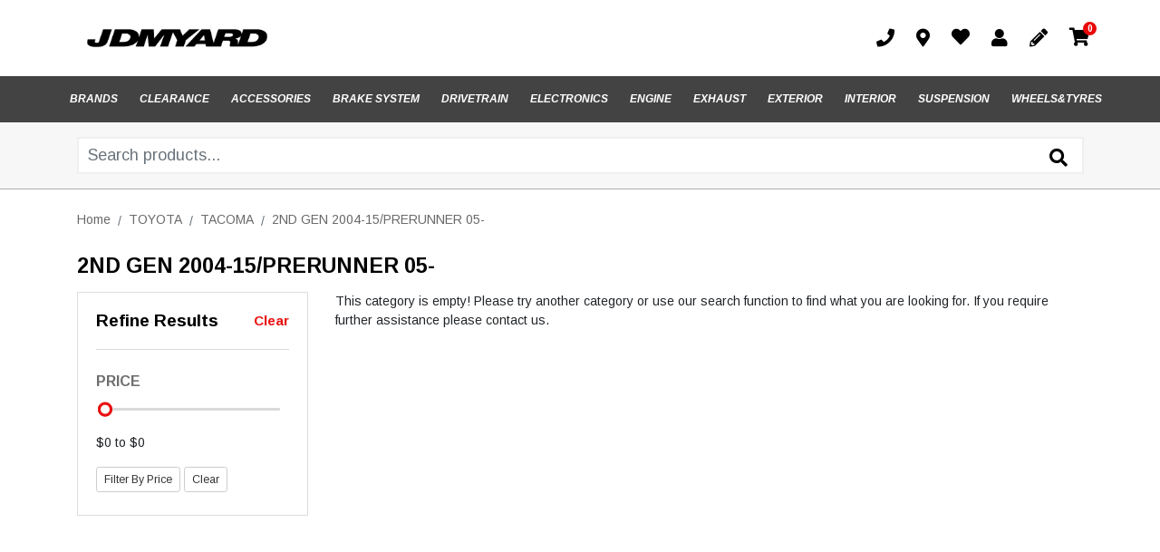

--- FILE ---
content_type: text/html; charset=utf-8
request_url: https://www.jdmyard.com/parts-finder/toyota/tacoma/2nd-gen-2004-15-prerunner-05/
body_size: 40239
content:
<!DOCTYPE html>
<html lang="en">
<head itemscope itemtype="http://schema.org/WebSite">
	<meta http-equiv="Content-Type" content="text/html; charset=utf-8"/>
<meta http-equiv="x-ua-compatible" content="ie=edge">
<meta name="keywords" content="TOYOTA TACOMA 2ND GEN 2004-15/PRERUNNER 05-"/>
<meta name="description" content="2ND GEN 2004-15/PRERUNNER 05- - TOYOTA TACOMA 2ND GEN 2004-15/PRERUNNER 05-"/>
<meta name="viewport" content="width=device-width, initial-scale=1, shrink-to-fit=no">
<meta name="csrf-token" content="efaa0dc7972e7a99bb38cffdff1bfc748feea076,e7d1fd2ee988f527900bc8dc9c7c81633826ebb4,1769912913"/>
<meta property="og:image" content="https://www.jdmyard.com/assets/website_logo.png"/>
<meta property="og:title" content="TOYOTA TACOMA 2ND GEN 2004-15/PRERUNNER 05-"/>
<meta property="og:site_name" content="JDMyard Pty Ltd"/>
<meta property="og:type" content="article"/>
<meta property="og:url" content="https://www.jdmyard.com/parts-finder/toyota/tacoma/2nd-gen-2004-15-prerunner-05/"/>
<meta property="og:description" content="2ND GEN 2004-15/PRERUNNER 05- - TOYOTA TACOMA 2ND GEN 2004-15/PRERUNNER 05-"/>
<title itemprop='name'>TOYOTA TACOMA 2ND GEN 2004-15/PRERUNNER 05-</title>
<link rel="canonical" href="https://www.jdmyard.com/parts-finder/toyota/tacoma/2nd-gen-2004-15-prerunner-05/" itemprop="url"/>
<link rel="shortcut icon" href="/assets/favicon_logo.png?1769734348"/>
<!-- Neto Assets -->
<link rel="dns-prefetch preconnect" href="//assets.netostatic.com">
<link rel="dns-prefetch" href="//use.fontawesome.com">
<link rel="dns-prefetch" href="//google-analytics.com">
<link rel="stylesheet" type="text/css" href="https://use.fontawesome.com/releases/v5.7.2/css/all.css" media="all"/>
<link rel="stylesheet" type="text/css" href="https://cdn.neto.com.au/assets/neto-cdn/jquery_ui/1.12.1/jquery-ui.min.css" media="all"/>
<!--[if lte IE 8]>
	<script type="text/javascript" src="https://cdn.neto.com.au/assets/neto-cdn/html5shiv/3.7.0/html5shiv.js"></script>
	<script type="text/javascript" src="https://cdn.neto.com.au/assets/neto-cdn/respond.js/1.3.0/respond.min.js"></script>
<![endif]-->
<!-- Begin: Script 92 -->
<script async src="https://js.stripe.com/v3/"></script>
<!-- End: Script 92 -->


	<link rel="preload" href="/assets/themes/2021-12-pd-jdmyard/css/app.css?1769734348" as="style">
	<link rel="preload" href="/assets/themes/2021-12-pd-jdmyard/css/style.css?1769734348" as="style">
	<link class="theme-selector" rel="stylesheet" href="/assets/themes/2021-12-pd-jdmyard/css/app.css?1769734348" media="all"/>
	<link rel="stylesheet" href="/assets/themes/2021-12-pd-jdmyard/css/style.css?1769734348" media="all"/>
    <link rel="stylesheet" href="/assets/themes/2021-12-pd-jdmyard/js/slick/slick.css?1769734348"/>
    <link rel="stylesheet" href="/assets/themes/2021-12-pd-jdmyard/js/slick/slick-theme.css?1769734348"/>
    <link href="https://fonts.googleapis.com/css2?family=Arimo:ital,wght@0,400;0,700;1,400;1,700&display=swap" rel="stylesheet">
    
    <!-- Algolia Search -->
    <link rel="stylesheet" type="text/css" href="/assets/themes/2021-12-pd-jdmyard/css/pd-search.css?1769734348" media="all"/>
    <!-- End Algolia Search -->
</head>
<body id="n_content" class="n_2021-12-pd-jdmyard">
<!-- Header Announcement -->
  
<a href="#main-content" class="sr-only sr-only-focusable">Skip to main content</a>
<header class="wrapper-header" aria-label="Header container" id="pd-sticky-header">
    <section class="wrapper-middle-header">
        <div class="container">
            <div class="row py-4 align-items-center header-row">
                <div class="col-6 col-lg-6 col-md-4 col-sm-6 wrapper-logo text-sm-left">
                    <a href="https://www.jdmyard.com" title="JDMyard Pty Ltd">
                        <img class="logo" src="/assets/website_logo.png?1769734348" alt="JDMyard Pty Ltd logo"/>
                    </a>
                </div>
                <div class="col-6 col-sm-6 col-md-8 d-flex align-items-end justify-content-end d-lg-none text-right sticky-icons">
                    <button class="navbar-toggler collapsed stickyphone" type="button" data-toggle="collapse" data-target="#navbarMainMenu" aria-controls="navbarMainMenu" aria-expanded="false" aria-label="Toggle navigation">
                        <i class="fa fa-bars fa-lg" aria-hidden="true"></i>
                    </button>
                        <a class="navbar-toggler d-sm-inline-block d-lg-none stickyphone" href="tel:02 9757 2364">
                            <i class="fas fa-phone"></i>
                        </a>
                    <a class="navbar-toggler d-sm-inline-block d-lg-none" href="https://www.jdmyard.com/_mycart?tkn=cart&ts=1769912913421935" aria-label="Shopping cart">
                        <i class="fa fa-shopping-cart fa-lg" aria-hidden="true"></i>
                        <span class="badge badge-pill badge-secondary" rel="a2c_item_count">0</span>
                    </a>
                </div>
                <div class="col-lg-6 d-flex account-menu-div align-items-center justify-content-end wrapper-info-div">
                    <ul class="list-unstyled d-flex align-items-center justify-content-end mb-0">
                        <li class="account-menu-item phone dropdown-hover">
                            <a class="nav-link d-flex justify-content-center align-items-center" href="tel:02 9757 2364"><i class="fas fa-phone mr-2"></i></a>
                            <ul class="dropdown-menu drophone">
                                <li class="box" id="neto-dropdown">
                                    <span class="body padding">02 9757 2364</span>
                                </li>
                            </ul>
                        </li>
                        <li class="account-menu-item locations dropdown-hover">
                            <a class="nav-link d-flex justify-content-center align-items-center" href="http://maps.google.com/?q=25/317-391 Woodpark Rd, Smithfield NSW 2164"><i class="fas fa-map-marker-alt mr-2"></i></a>
                            <ul class="dropdown-menu droplocation">
                                <li class="box" id="neto-dropdown">
                                    <span>25/317-391 Woodpark Rd<br>Smithfield NSW 2164</span>
                                </li>
                            </ul>
                        </li>
                        <li class="account-menu-item dropdown-hover">
                            <a href="https://www.jdmyard.com/_myacct/wishlist" title="Wishlist"><i class="fas fa-heart mr-2"></i></a>
                            <ul class="dropdown-menu dropwishlist">
                                <li class="box" id="neto-dropdown">
                                    <span>Wishlist</span>
                                </li>
                            </ul>
                        </li>
                        <span nloader-content-id="1AS8rZVJqvZ-uMIWklrkebBfehBjYbDx4AI5bBpFCrs4aRuy77rwMz-AvD2G3RY79UGsf-03B6tEwCHzjdbuxA" nloader-content="[base64]" nloader-data="Oc0L7UZ3IVpLwQY6RGsmGvyWj0Bga3b2zI13pquKXmc"></span><li class="account-menu-item dropdown-hover">
                            <a href="https://www.jdmyard.com/_mycart?tkn=cart&ts=1769912913044888" class="carts-divs" id="cartcontentsheader"><i class="fa fa-shopping-cart mr-2"></i><span rel="a2c_item_count" class="cart-count">0</span> </a>
                            <ul class="dropdown-menu dropcart">
                                <li class="box" id="neto-dropdown">
                                    <div class="body padding" id="cartcontents"></div>
                                    <div class="footer"></div>
                                </li>
                            </ul>
                        </li>
                    </ul>
                </div>
            </div>
        </div>
    </section>
    <section class="wrapper-header-menu navbar navbar-expand-lg">
        <div class="container pr-0">
            <div class="row" style="width: 110%;">
            <div class="col-lg-12 d-flex align-items-center desktop-menu">
            <div class="collapse navbar-collapse" id="navbarMainMenu">
                <div class="wrapper-mobile-menu-icons nav-item d-flex d-lg-none justify-content-between">
                    <span nloader-content-id="DQ2CQgAK7pM12mNSA0krEgxpCdQWNvjT7FRCWUQA_k04aRuy77rwMz-AvD2G3RY79UGsf-03B6tEwCHzjdbuxA" nloader-content="[base64]" nloader-data="Oc0L7UZ3IVpLwQY6RGsmGvyWj0Bga3b2zI13pquKXmc"></span></div>
                
                
                <ul class="wrapper-category-menu wrapper-category-vertical-menu navbar-nav justify-content-center new-site-menu" role="navigation" aria-label="Vertical category menu">
                            <li class="nav-item dropdown category-menu-title"> 
                                <a href="#" class="nav-link py-2 nav-link-lv0 dropdown-toggle browse-categories" role="button" data-toggle="dropdown" aria-haspopup="true" aria-expanded="false">
                                    <i class="fas fa-bars mr-3"></i> <span>Browse Categories</span></a>
                                <ul class="dropdown-menu category-mobile">
                                    <li class="nav-item"> 
                                        <a href="/brands/" class="nuhover nav-link nav-link-lv1 d-none d-lg-block">BRANDS</a>
                                        <div class="mobile-li d-lg-none d-flex justify-content-between align-items-center">
                                            <a href="/brands/" class="nuhover nav-link nav-link-lv1">BRANDS</a>    
                                        </div>
                                    </li>
                                <li class="nav-item ">
                                        <a href="https://www.jdmyard.com/clearance-used-parts/" class="nuhover nav-link nav-link-lv1 d-none d-lg-block">CLEARANCE</a>
                                            <div class="mobile-li d-lg-none d-flex justify-content-between align-items-center">
                                                <a href="https://www.jdmyard.com/clearance-used-parts/" class="nuhover nav-link nav-link-lv1">CLEARANCE</a>
                                                </li><li class="nav-item dropdown dropdown-hover ">
                                        <a href="https://www.jdmyard.com/accessories/" class="nuhover nav-link nav-link-lv1 d-none d-lg-block">ACCESSORIES</a>
                                            <div class="mobile-li d-lg-none d-flex justify-content-between align-items-center">
                                                <a href="https://www.jdmyard.com/accessories/" class="nuhover nav-link nav-link-lv1">ACCESSORIES</a>
                                                <i class="fas fa-caret-down d-sm-inline d-lg-none collapsed" href="#dropdown1334" type="button" data-toggle="collapse" data-target="#dropdown1334" aria-expanded="false"></i></div>
                                                <ul id="dropdown1334" class="dropdown-menu dropdown-menu-horizontal">    
                                                    <ul class="category-dropdown-menu masonry-layout">
                                                        <li class="mb-4 px-2"> 
                                            <div class="subcateg-img text-center">
                                                <a href="https://www.jdmyard.com/accessories/apparel/">                                                                                                                                       
                                                    <img src="/assets/webshop/cms/35/1335.jpg?1595994162" class="lazy lazy-header-img">                                
                                                </a>
                                            </div>   
                                            <a href="https://www.jdmyard.com/accessories/apparel/" class="h4 nuhover dropdown-item">APPAREL</a>
                                            <ul class="category-dropdown-menu">
                                                    <li class="category-dropdown-item">
                                            <a class="dropdown-item" href="https://www.jdmyard.com/accessories/apparel/headwear/">HEADWEAR</a>
                                        </li><li class="category-dropdown-item">
                                            <a class="dropdown-item" href="https://www.jdmyard.com/accessories/apparel/hoodies-jackets/">HOODIES & JACKETS</a>
                                        </li><li class="category-dropdown-item">
                                            <a class="dropdown-item" href="https://www.jdmyard.com/accessories/apparel/racing-gear/">RACING GEAR</a>
                                        </li><li class="category-dropdown-item">
                                            <a class="dropdown-item" href="https://www.jdmyard.com/accessories/apparel/t-shirts/">T-SHIRTS</a>
                                        </li>
                                                </ul>
                                            </li><li class="mb-4 px-2"> 
                                            <div class="subcateg-img text-center">
                                                <a href="https://www.jdmyard.com/accessories/keychains-lanyards/">                                                                                                                                       
                                                    <img src="/assets/webshop/cms/37/1337.jpg?1624433805" class="lazy lazy-header-img">                                
                                                </a>
                                            </div>   
                                            <a href="https://www.jdmyard.com/accessories/keychains-lanyards/" class="h4 nuhover dropdown-item">KEYCHAINS & LANYARDS</a>
                                            <ul class="category-dropdown-menu">
                                                    <li class="category-dropdown-item">
                                            <a class="dropdown-item" href="https://www.jdmyard.com/accessories/keychains-lanyards/keychains/">KEYCHAINS</a>
                                        </li><li class="category-dropdown-item">
                                            <a class="dropdown-item" href="https://www.jdmyard.com/accessories/keychains-lanyards/lanyards/">LANYARDS</a>
                                        </li>
                                                </ul>
                                            </li><li class="mb-4 px-2"> 
                                            <div class="subcateg-img text-center">
                                                <a href="https://www.jdmyard.com/accessories/misc/">                                                                                                                                       
                                                    <img src="/assets/webshop/cms/38/1338.jpg?1595911293" class="lazy lazy-header-img">                                
                                                </a>
                                            </div>   
                                            <a href="https://www.jdmyard.com/accessories/misc/" class="h4 nuhover dropdown-item">MISC</a>
                                            <ul class="category-dropdown-menu">
                                                    <li class="category-dropdown-item">
                                            <a class="dropdown-item" href="https://www.jdmyard.com/accessories/misc/bags-wallet/">BAGS / WALLET</a>
                                        </li><li class="category-dropdown-item">
                                            <a class="dropdown-item" href="https://www.jdmyard.com/accessories/misc/car-models/">CAR MODELS</a>
                                        </li><li class="category-dropdown-item">
                                            <a class="dropdown-item" href="https://www.jdmyard.com/accessories/misc/gift-cards/">GIFT CARDS</a>
                                        </li><li class="category-dropdown-item">
                                            <a class="dropdown-item" href="https://www.jdmyard.com/lepel-pins/">LEPEL PINS</a>
                                        </li><li class="category-dropdown-item">
                                            <a class="dropdown-item" href="https://www.jdmyard.com/accessories/misc/phone-cases/">PHONE CASES</a>
                                        </li><li class="category-dropdown-item">
                                            <a class="dropdown-item" href="https://www.jdmyard.com/accessories/misc/skate-decks/">SKATE DECKS</a>
                                        </li><li class="category-dropdown-item">
                                            <a class="dropdown-item" href="https://www.jdmyard.com/accessories/misc/storage/">STORAGE</a>
                                        </li><li class="category-dropdown-item">
                                            <a class="dropdown-item" href="https://www.jdmyard.com/accessories/misc/umbrellas/">UMBRELLAS</a>
                                        </li><li class="category-dropdown-item">
                                            <a class="dropdown-item" href="https://www.jdmyard.com/accessories/misc/watches/">WATCHES</a>
                                        </li>
                                                </ul>
                                            </li><li class="mb-4 px-2"> 
                                            <div class="subcateg-img text-center">
                                                <a href="https://www.jdmyard.com/accessories/decals-prints/">                                                                                                                                       
                                                    <img src="/assets/webshop/cms/36/1336.jpg?1624433629" class="lazy lazy-header-img">                                
                                                </a>
                                            </div>   
                                            <a href="https://www.jdmyard.com/accessories/decals-prints/" class="h4 nuhover dropdown-item">STICKERS/DECALS</a>
                                            <ul class="category-dropdown-menu">
                                                    <li class="category-dropdown-item">
                                            <a class="dropdown-item" href="https://www.jdmyard.com/accessories/decals-prints/banner-flags/">BANNER FLAGS</a>
                                        </li><li class="category-dropdown-item">
                                            <a class="dropdown-item" href="https://www.jdmyard.com/accessories/decals-prints/decals-posters/">DECALS</a>
                                        </li><li class="category-dropdown-item">
                                            <a class="dropdown-item" href="https://www.jdmyard.com/accessories/decals-prints/wheels-decals/">WHEELS DECALS</a>
                                        </li><li class="category-dropdown-item">
                                            <a class="dropdown-item" href="https://www.jdmyard.com/accessories/decals-prints/windshield-banners/">WINDSHIELD BANNERS</a>
                                        </li>
                                                </ul>
                                            </li>
                                                    </ul>
                                                </ul>
                                            </li><li class="nav-item dropdown dropdown-hover ">
                                        <a href="https://www.jdmyard.com/brake-system/" class="nuhover nav-link nav-link-lv1 d-none d-lg-block">BRAKE SYSTEM</a>
                                            <div class="mobile-li d-lg-none d-flex justify-content-between align-items-center">
                                                <a href="https://www.jdmyard.com/brake-system/" class="nuhover nav-link nav-link-lv1">BRAKE SYSTEM</a>
                                                <i class="fas fa-caret-down d-sm-inline d-lg-none collapsed" href="#dropdown1357" type="button" data-toggle="collapse" data-target="#dropdown1357" aria-expanded="false"></i></div>
                                                <ul id="dropdown1357" class="dropdown-menu dropdown-menu-horizontal">    
                                                    <ul class="category-dropdown-menu masonry-layout">
                                                        <li class="mb-4 px-2"> 
                                            <div class="subcateg-img text-center">
                                                <a href="https://www.jdmyard.com/brake-system/brake-kits/">                                                                                                                                       
                                                    <img src="/assets/webshop/cms/58/1358.jpg?1595985531" class="lazy lazy-header-img">                                
                                                </a>
                                            </div>   
                                            <a href="https://www.jdmyard.com/brake-system/brake-kits/" class="h4 nuhover dropdown-item">BRAKE KITS</a>
                                            <ul class="category-dropdown-menu">
                                                    <li class="category-dropdown-item">
                                            <a class="dropdown-item" href="https://www.jdmyard.com/brake-system/brake-kits/calipers/">CALIPERS</a>
                                        </li><li class="category-dropdown-item">
                                            <a class="dropdown-item" href="https://www.jdmyard.com/brake-system/brake-kits/drag-brake-kit/">DRAG BRAKE KIT</a>
                                        </li><li class="category-dropdown-item">
                                            <a class="dropdown-item" href="https://www.jdmyard.com/brake-system/brake-kits/front-brake-kit/">FRONT BRAKE KIT</a>
                                        </li><li class="category-dropdown-item">
                                            <a class="dropdown-item" href="https://www.jdmyard.com/brake-system/brake-kits/rear-brake-kit/">REAR BRAKE KIT</a>
                                        </li>
                                                </ul>
                                            </li><li class="mb-4 px-2"> 
                                            <div class="subcateg-img text-center">
                                                <a href="https://www.jdmyard.com/brake-system/brake-pads/">                                                                                                                                       
                                                    <img src="/assets/webshop/cms/59/1359.jpg?1595903284" class="lazy lazy-header-img">                                
                                                </a>
                                            </div>   
                                            <a href="https://www.jdmyard.com/brake-system/brake-pads/" class="h4 nuhover dropdown-item">BRAKE PADS</a>
                                            <ul class="category-dropdown-menu">
                                                    <li class="category-dropdown-item">
                                            <a class="dropdown-item" href="https://www.jdmyard.com/brake-system/brake-pads/front-brake-pads/">FRONT BRAKE PADS</a>
                                        </li><li class="category-dropdown-item">
                                            <a class="dropdown-item" href="https://www.jdmyard.com/front-rear/">FRONT+REAR </a>
                                        </li><li class="category-dropdown-item">
                                            <a class="dropdown-item" href="https://www.jdmyard.com/brake-system/brake-pads/rear-brake-pads/">REAR BRAKE PADS</a>
                                        </li>
                                                </ul>
                                            </li><li class="mb-4 px-2"> 
                                            <div class="subcateg-img text-center">
                                                <a href="https://www.jdmyard.com/brake-system/lines-misc/">                                                                                                                                       
                                                    <img src="/assets/webshop/cms/62/1362.jpg?1595911678" class="lazy lazy-header-img">                                
                                                </a>
                                            </div>   
                                            <a href="https://www.jdmyard.com/brake-system/lines-misc/" class="h4 nuhover dropdown-item">LINES & MISC</a>
                                            <ul class="category-dropdown-menu">
                                                    <li class="category-dropdown-item">
                                            <a class="dropdown-item" href="https://www.jdmyard.com/brake-system/lines-misc/brake-booster-lines/">BRAKE BOOSTER LINES</a>
                                        </li><li class="category-dropdown-item">
                                            <a class="dropdown-item" href="https://www.jdmyard.com/brake-system/lines-misc/brake-fluid/">BRAKE FLUID</a>
                                        </li><li class="category-dropdown-item">
                                            <a class="dropdown-item" href="https://www.jdmyard.com/brake-system/lines-misc/brake-lines/">BRAKE LINES</a>
                                        </li><li class="category-dropdown-item">
                                            <a class="dropdown-item" href="https://www.jdmyard.com/brake-system/lines-misc/hand-brakes/">HAND BRAKES</a>
                                        </li><li class="category-dropdown-item">
                                            <a class="dropdown-item" href="https://www.jdmyard.com/brake-system/lines-misc/proportioning-valve/">PROPORTIONING VALVE</a>
                                        </li><li class="category-dropdown-item">
                                            <a class="dropdown-item" href="https://www.jdmyard.com/brake-system/lines-misc/spacers/">SPACERS</a>
                                        </li>
                                                </ul>
                                            </li><li class="mb-4 px-2"> 
                                            <div class="subcateg-img text-center">
                                                <a href="https://www.jdmyard.com/brake-system/master-cylinders/">                                                                                                                                       
                                                    <img src="/assets/webshop/cms/61/1361.jpg?1595903479" class="lazy lazy-header-img">                                
                                                </a>
                                            </div>   
                                            <a href="https://www.jdmyard.com/brake-system/master-cylinders/" class="h4 nuhover dropdown-item">MASTER CYLINDERS</a>
                                            <ul class="category-dropdown-menu">
                                                    <li class="category-dropdown-item">
                                            <a class="dropdown-item" href="https://www.jdmyard.com/brake-system/master-cylinders/booster-delete-plate/">BOOSTER DELETE PLATE</a>
                                        </li><li class="category-dropdown-item">
                                            <a class="dropdown-item" href="https://www.jdmyard.com/brake-system/master-cylinders/master-cylinder-brace/">MASTER CYLINDER BRACE</a>
                                        </li><li class="category-dropdown-item">
                                            <a class="dropdown-item" href="https://www.jdmyard.com/brake-system/master-cylinders/master-cylinders/">MASTER CYLINDERS</a>
                                        </li><li class="category-dropdown-item">
                                            <a class="dropdown-item" href="https://www.jdmyard.com/brake-system/master-cylinders/reservoir-covers/">RESERVOIR COVERS</a>
                                        </li>
                                                </ul>
                                            </li><li class="mb-4 px-2"> 
                                            <div class="subcateg-img text-center">
                                                <a href="https://www.jdmyard.com/brake-system/rotors/">                                                                                                                                       
                                                    <img src="/assets/webshop/cms/60/1360.jpg?1595903382" class="lazy lazy-header-img">                                
                                                </a>
                                            </div>   
                                            <a href="https://www.jdmyard.com/brake-system/rotors/" class="h4 nuhover dropdown-item">ROTORS</a>
                                            <ul class="category-dropdown-menu">
                                                    <li class="category-dropdown-item">
                                            <a class="dropdown-item" href="https://www.jdmyard.com/brake-system/rotors/brake-rotor-kit/">BRAKE ROTOR KIT</a>
                                        </li><li class="category-dropdown-item">
                                            <a class="dropdown-item" href="https://www.jdmyard.com/brake-system/rotors/fasteners/">FASTENERS</a>
                                        </li><li class="category-dropdown-item">
                                            <a class="dropdown-item" href="https://www.jdmyard.com/brake-system/rotors/front-rotors/">FRONT ROTORS</a>
                                        </li><li class="category-dropdown-item">
                                            <a class="dropdown-item" href="https://www.jdmyard.com/brake-system/rotors/rear-rotors/">REAR ROTORS</a>
                                        </li>
                                                </ul>
                                            </li>
                                                    </ul>
                                                </ul>
                                            </li><li class="nav-item dropdown dropdown-hover ">
                                        <a href="https://www.jdmyard.com/drivetrain/" class="nuhover nav-link nav-link-lv1 d-none d-lg-block">DRIVETRAIN</a>
                                            <div class="mobile-li d-lg-none d-flex justify-content-between align-items-center">
                                                <a href="https://www.jdmyard.com/drivetrain/" class="nuhover nav-link nav-link-lv1">DRIVETRAIN</a>
                                                <i class="fas fa-caret-down d-sm-inline d-lg-none collapsed" href="#dropdown1402" type="button" data-toggle="collapse" data-target="#dropdown1402" aria-expanded="false"></i></div>
                                                <ul id="dropdown1402" class="dropdown-menu dropdown-menu-horizontal">    
                                                    <ul class="category-dropdown-menu masonry-layout">
                                                        <li class="mb-4 px-2"> 
                                            <div class="subcateg-img text-center">
                                                <a href="https://www.jdmyard.com/drivetrain/axles/">                                                                                                                                       
                                                    <img src="/assets/webshop/cms/03/1403.jpg?1595911330" class="lazy lazy-header-img">                                
                                                </a>
                                            </div>   
                                            <a href="https://www.jdmyard.com/drivetrain/axles/" class="h4 nuhover dropdown-item">AXLES</a>
                                            <ul class="category-dropdown-menu">
                                                    <li class="category-dropdown-item">
                                            <a class="dropdown-item" href="https://www.jdmyard.com/drivetrain/axles/axle-gear-parts/">AXLE GEAR & PARTS</a>
                                        </li><li class="category-dropdown-item">
                                            <a class="dropdown-item" href="https://www.jdmyard.com/drivetrain/axles/b-series/">B SERIES</a>
                                        </li><li class="category-dropdown-item">
                                            <a class="dropdown-item" href="https://www.jdmyard.com/drivetrain/axles/d-series/">D SERIES</a>
                                        </li><li class="category-dropdown-item">
                                            <a class="dropdown-item" href="https://www.jdmyard.com/drivetrain/axles/drive-shaft-spacers/">DRIVE SHAFT SPACERS</a>
                                        </li><li class="category-dropdown-item">
                                            <a class="dropdown-item" href="https://www.jdmyard.com/drivetrain/axles/h-series/">H SERIES</a>
                                        </li><li class="category-dropdown-item">
                                            <a class="dropdown-item" href="https://www.jdmyard.com/drivetrain/axles/k-series-k-swap/">K SERIES / K SWAP</a>
                                        </li><li class="category-dropdown-item">
                                            <a class="dropdown-item" href="https://www.jdmyard.com/drivetrain/axles/wheel-hubs-bearings/">WHEEL HUBS & BEARINGS</a>
                                        </li>
                                                </ul>
                                            </li><li class="mb-4 px-2"> 
                                            <div class="subcateg-img text-center">
                                                <a href="https://www.jdmyard.com/drivetrain/clutch-flywheel/">                                                                                                                                       
                                                    <img src="/assets/webshop/cms/05/1405.jpg?1595903532" class="lazy lazy-header-img">                                
                                                </a>
                                            </div>   
                                            <a href="https://www.jdmyard.com/drivetrain/clutch-flywheel/" class="h4 nuhover dropdown-item">CLUTCH & FLYWHEEL</a>
                                            <ul class="category-dropdown-menu">
                                                    <li class="category-dropdown-item">
                                            <a class="dropdown-item" href="https://www.jdmyard.com/86-brz-fa20/">86/BRZ FA20</a>
                                        </li><li class="category-dropdown-item">
                                            <a class="dropdown-item" href="https://www.jdmyard.com/drivetrain/clutch-flywheel/b-series/">B SERIES</a>
                                        </li><li class="category-dropdown-item">
                                            <a class="dropdown-item" href="https://www.jdmyard.com/drivetrain/clutch-flywheel/clutch-line/">CLUTCH LINE</a>
                                        </li><li class="category-dropdown-item">
                                            <a class="dropdown-item" href="https://www.jdmyard.com/drivetrain/clutch-flywheel/clutch-master-cylinder/">CLUTCH MASTER CYLINDER</a>
                                        </li><li class="category-dropdown-item">
                                            <a class="dropdown-item" href="https://www.jdmyard.com/drivetrain/clutch-flywheel/clutch-slave-cylinder/">CLUTCH SLAVE CYLINDER </a>
                                        </li><li class="category-dropdown-item">
                                            <a class="dropdown-item" href="https://www.jdmyard.com/drivetrain/clutch-flywheel/d-series/">D SERIES</a>
                                        </li><li class="category-dropdown-item">
                                            <a class="dropdown-item" href="https://www.jdmyard.com/drivetrain/clutch-flywheel/f-series/">F SERIES</a>
                                        </li><li class="category-dropdown-item">
                                            <a class="dropdown-item" href="https://www.jdmyard.com/drivetrain/clutch-flywheel/h-series/">H SERIES</a>
                                        </li><li class="category-dropdown-item">
                                            <a class="dropdown-item" href="https://www.jdmyard.com/drivetrain/clutch-flywheel/k-series/">K SERIES </a>
                                        </li><li class="category-dropdown-item">
                                            <a class="dropdown-item" href="https://www.jdmyard.com/drivetrain/clutch-flywheel/l15/">L15</a>
                                        </li><li class="category-dropdown-item">
                                            <a class="dropdown-item" href="https://www.jdmyard.com/drivetrain/clutch-flywheel/r18/">R18</a>
                                        </li><li class="category-dropdown-item">
                                            <a class="dropdown-item" href="https://www.jdmyard.com/drivetrain/clutch-flywheel/s2000/">S2000</a>
                                        </li>
                                                </ul>
                                            </li><li class="mb-4 px-2"> 
                                            <div class="subcateg-img text-center">
                                                <a href="https://www.jdmyard.com/drivetrain/gearbox-internals/">                                                                                                                                       
                                                    <img src="/assets/webshop/cms/06/1406.jpg?1595903574" class="lazy lazy-header-img">                                
                                                </a>
                                            </div>   
                                            <a href="https://www.jdmyard.com/drivetrain/gearbox-internals/" class="h4 nuhover dropdown-item">GEARBOX & INTERNALS </a>
                                            <ul class="category-dropdown-menu">
                                                    <li class="category-dropdown-item">
                                            <a class="dropdown-item" href="https://www.jdmyard.com/drivetrain/gearbox-internals/cable-hydro-conversion/">CABLE / HYDRO CONVERSION</a>
                                        </li><li class="category-dropdown-item">
                                            <a class="dropdown-item" href="https://www.jdmyard.com/drivetrain/gearbox-internals/magnetic-drain-plugs/">DRAIN PLUGS</a>
                                        </li><li class="category-dropdown-item">
                                            <a class="dropdown-item" href="https://www.jdmyard.com/drivetrain/gearbox-internals/final-drive-kits/">FINAL DRIVE KITS</a>
                                        </li><li class="category-dropdown-item">
                                            <a class="dropdown-item" href="https://www.jdmyard.com/drivetrain/gearbox-internals/gearbox-oil/">GEARBOX OIL</a>
                                        </li><li class="category-dropdown-item">
                                            <a class="dropdown-item" href="https://www.jdmyard.com/drivetrain/gearbox-internals/gearbox-parts/">GEARBOX PARTS</a>
                                        </li><li class="category-dropdown-item">
                                            <a class="dropdown-item" href="https://www.jdmyard.com/drivetrain/gearbox-internals/gears-gear-sets/">GEARS & GEAR SETS</a>
                                        </li><li class="category-dropdown-item">
                                            <a class="dropdown-item" href="https://www.jdmyard.com/drivetrain/gearbox-internals/lsd-differential/">LSD / DIFFERENTIAL </a>
                                        </li><li class="category-dropdown-item">
                                            <a class="dropdown-item" href="https://www.jdmyard.com/drivetrain/gearbox-internals/synchros-hubs/">SYNCHROS & HUBS </a>
                                        </li>
                                                </ul>
                                            </li><li class="mb-4 px-2"> 
                                            <div class="subcateg-img text-center">
                                                <a href="https://www.jdmyard.com/drivetrain/shifting-system/">                                                                                                                                       
                                                    <img src="/assets/webshop/cms/04/1404.jpg?1595903645" class="lazy lazy-header-img">                                
                                                </a>
                                            </div>   
                                            <a href="https://www.jdmyard.com/drivetrain/shifting-system/" class="h4 nuhover dropdown-item">SHIFTING SYSTEM</a>
                                            <ul class="category-dropdown-menu">
                                                    <li class="category-dropdown-item">
                                            <a class="dropdown-item" href="https://www.jdmyard.com/drivetrain/shifting-system/b-series-shifters/">B SERIES SHIFTERS</a>
                                        </li><li class="category-dropdown-item">
                                            <a class="dropdown-item" href="https://www.jdmyard.com/drivetrain/shifting-system/k-series-shifters/">K SERIES SHIFTERS</a>
                                        </li><li class="category-dropdown-item">
                                            <a class="dropdown-item" href="https://www.jdmyard.com/drivetrain/shifting-system/shift-boots/">SHIFT BOOTS</a>
                                        </li><li class="category-dropdown-item">
                                            <a class="dropdown-item" href="https://www.jdmyard.com/drivetrain/shifting-system/shift-knobs/">SHIFT KNOBS</a>
                                        </li><li class="category-dropdown-item">
                                            <a class="dropdown-item" href="https://www.jdmyard.com/drivetrain/shifting-system/shift-linkage-cables-brackets/">SHIFT LINKAGE / CABLES / BRACKETS</a>
                                        </li><li class="category-dropdown-item">
                                            <a class="dropdown-item" href="https://www.jdmyard.com/drivetrain/shifting-system/shift-plates/">SHIFT PLATES</a>
                                        </li><li class="category-dropdown-item">
                                            <a class="dropdown-item" href="https://www.jdmyard.com/drivetrain/shifting-system/shifter-bushings/">SHIFTER BUSHINGS</a>
                                        </li><li class="category-dropdown-item">
                                            <a class="dropdown-item" href="https://www.jdmyard.com/drivetrain/shifting-system/shifter-extension-adapter/">SHIFTER EXTENSION ADAPTER</a>
                                        </li><li class="category-dropdown-item">
                                            <a class="dropdown-item" href="https://www.jdmyard.com/drivetrain/shifting-system/shifter-parts/">SHIFTER PARTS</a>
                                        </li><li class="category-dropdown-item">
                                            <a class="dropdown-item" href="https://www.jdmyard.com/drivetrain/shifting-system/short-shifters/">SHORT SHIFTERS</a>
                                        </li>
                                                </ul>
                                            </li>
                                                    </ul>
                                                </ul>
                                            </li><li class="nav-item dropdown dropdown-hover ">
                                        <a href="https://www.jdmyard.com/electronics/" class="nuhover nav-link nav-link-lv1 d-none d-lg-block">ELECTRONICS</a>
                                            <div class="mobile-li d-lg-none d-flex justify-content-between align-items-center">
                                                <a href="https://www.jdmyard.com/electronics/" class="nuhover nav-link nav-link-lv1">ELECTRONICS</a>
                                                <i class="fas fa-caret-down d-sm-inline d-lg-none collapsed" href="#dropdown1600" type="button" data-toggle="collapse" data-target="#dropdown1600" aria-expanded="false"></i></div>
                                                <ul id="dropdown1600" class="dropdown-menu dropdown-menu-horizontal">    
                                                    <ul class="category-dropdown-menu masonry-layout">
                                                        <li class="mb-4 px-2"> 
                                            <div class="subcateg-img text-center">
                                                <a href="https://www.jdmyard.com/electronics/battery/">                                                                                                                                       
                                                    <img src="/assets/webshop/cms/07/1607.jpg?1595903794" class="lazy lazy-header-img">                                
                                                </a>
                                            </div>   
                                            <a href="https://www.jdmyard.com/electronics/battery/" class="h4 nuhover dropdown-item">BATTERY</a>
                                            <ul class="category-dropdown-menu">
                                                    <li class="category-dropdown-item">
                                            <a class="dropdown-item" href="https://www.jdmyard.com/electronics/battery/batteries/">BATTERIES</a>
                                        </li><li class="category-dropdown-item">
                                            <a class="dropdown-item" href="https://www.jdmyard.com/electronics/battery/battery-mount/">BATTERY MOUNT</a>
                                        </li><li class="category-dropdown-item">
                                            <a class="dropdown-item" href="https://www.jdmyard.com/electronics/battery/battery-tie-down/">BATTERY TIE DOWN</a>
                                        </li>
                                                </ul>
                                            </li><li class="mb-4 px-2"> 
                                            <div class="subcateg-img text-center">
                                                <a href="https://www.jdmyard.com/electronics/dash-gauges/">                                                                                                                                       
                                                    <img src="/assets/webshop/cms/01/1601.jpg?1595903827" class="lazy lazy-header-img">                                
                                                </a>
                                            </div>   
                                            <a href="https://www.jdmyard.com/electronics/dash-gauges/" class="h4 nuhover dropdown-item">DASH & GAUGES </a>
                                            <ul class="category-dropdown-menu">
                                                    <li class="category-dropdown-item">
                                            <a class="dropdown-item" href="https://www.jdmyard.com/electronics/dash-gauges/controllers/">CONTROLLERS</a>
                                        </li><li class="category-dropdown-item">
                                            <a class="dropdown-item" href="https://www.jdmyard.com/electronics/dash-gauges/digital-dash/">DIGITAL DASH</a>
                                        </li><li class="category-dropdown-item">
                                            <a class="dropdown-item" href="https://www.jdmyard.com/electronics/dash-gauges/gauge-accessories/">GAUGE ACCESSORIES</a>
                                        </li><li class="category-dropdown-item">
                                            <a class="dropdown-item" href="https://www.jdmyard.com/electronics/dash-gauges/gauges/">GAUGES</a>
                                        </li><li class="category-dropdown-item">
                                            <a class="dropdown-item" href="https://www.jdmyard.com/electronics/dash-gauges/sensor-adapters/">SENSOR ADAPTERS </a>
                                        </li>
                                                </ul>
                                            </li><li class="mb-4 px-2"> 
                                            <div class="subcateg-img text-center">
                                                <a href="https://www.jdmyard.com/electronics/engine-management/">                                                                                                                                       
                                                    <img src="/assets/webshop/cms/03/1603.jpg?1595903868" class="lazy lazy-header-img">                                
                                                </a>
                                            </div>   
                                            <a href="https://www.jdmyard.com/electronics/engine-management/" class="h4 nuhover dropdown-item">ENGINE MANAGEMENT </a>
                                            <ul class="category-dropdown-menu">
                                                    <li class="category-dropdown-item">
                                            <a class="dropdown-item" href="https://www.jdmyard.com/electronics/engine-management/ecu-parts/">ECU PARTS</a>
                                        </li><li class="category-dropdown-item">
                                            <a class="dropdown-item" href="https://www.jdmyard.com/electronics/engine-management/tunable-ecu-chip/">TUNABLE ECU / CHIP</a>
                                        </li>
                                                </ul>
                                            </li><li class="mb-4 px-2"> 
                                            <div class="subcateg-img text-center">
                                                <a href="https://www.jdmyard.com/electronics/ignition-system/">                                                                                                                                       
                                                    <img src="/assets/webshop/cms/05/1605.jpg?1595903901" class="lazy lazy-header-img">                                
                                                </a>
                                            </div>   
                                            <a href="https://www.jdmyard.com/electronics/ignition-system/" class="h4 nuhover dropdown-item">IGNITION SYSTEM</a>
                                            <ul class="category-dropdown-menu">
                                                    <li class="category-dropdown-item">
                                            <a class="dropdown-item" href="https://www.jdmyard.com/electronics/ignition-system/coil-on-plug/">COIL ON PLUG </a>
                                        </li><li class="category-dropdown-item">
                                            <a class="dropdown-item" href="https://www.jdmyard.com/electronics/ignition-system/distributor/">DISTRIBUTOR</a>
                                        </li><li class="category-dropdown-item">
                                            <a class="dropdown-item" href="https://www.jdmyard.com/electronics/ignition-system/ignition-covers/">IGNITION COVERS</a>
                                        </li><li class="category-dropdown-item">
                                            <a class="dropdown-item" href="https://www.jdmyard.com/electronics/ignition-system/ignition-wires-coil-packs/">IGNITION WIRES / COIL PACKS</a>
                                        </li><li class="category-dropdown-item">
                                            <a class="dropdown-item" href="https://www.jdmyard.com/electronics/ignition-system/keys/">KEYS</a>
                                        </li><li class="category-dropdown-item">
                                            <a class="dropdown-item" href="https://www.jdmyard.com/electronics/ignition-system/relays/">RELAYS</a>
                                        </li><li class="category-dropdown-item">
                                            <a class="dropdown-item" href="https://www.jdmyard.com/electronics/ignition-system/spark-plugs/">SPARK PLUGS</a>
                                        </li><li class="category-dropdown-item">
                                            <a class="dropdown-item" href="https://www.jdmyard.com/electronics/ignition-system/trigger-wheel/">TRIGGER WHEEL</a>
                                        </li>
                                                </ul>
                                            </li><li class="mb-4 px-2"> 
                                            <div class="subcateg-img text-center">
                                                <a href="https://www.jdmyard.com/electronics/lighting/">                                                                                                                                       
                                                    <img src="/assets/webshop/cms/06/1606.jpg?1595911201" class="lazy lazy-header-img">                                
                                                </a>
                                            </div>   
                                            <a href="https://www.jdmyard.com/electronics/lighting/" class="h4 nuhover dropdown-item">LIGHTING </a>
                                            <ul class="category-dropdown-menu">
                                                    <li class="category-dropdown-item">
                                            <a class="dropdown-item" href="https://www.jdmyard.com/electronics/lighting/corner-lights/">CORNER LIGHTS</a>
                                        </li><li class="category-dropdown-item">
                                            <a class="dropdown-item" href="https://www.jdmyard.com/electronics/lighting/fog-lights/">FOG LIGHTS</a>
                                        </li><li class="category-dropdown-item">
                                            <a class="dropdown-item" href="https://www.jdmyard.com/electronics/lighting/head-lights/">HEAD LIGHTS</a>
                                        </li><li class="category-dropdown-item">
                                            <a class="dropdown-item" href="https://www.jdmyard.com/electronics/lighting/hid-conversion/">HID CONVERSION </a>
                                        </li><li class="category-dropdown-item">
                                            <a class="dropdown-item" href="https://www.jdmyard.com/electronics/lighting/interior-lights/">INTERIOR LIGHTS</a>
                                        </li><li class="category-dropdown-item">
                                            <a class="dropdown-item" href="https://www.jdmyard.com/electronics/lighting/side-markers/">SIDE MARKERS</a>
                                        </li><li class="category-dropdown-item">
                                            <a class="dropdown-item" href="https://www.jdmyard.com/electronics/lighting/tail-lights/">TAIL LIGHTS</a>
                                        </li>
                                                </ul>
                                            </li><li class="mb-4 px-2"> 
                                            <div class="subcateg-img text-center">
                                                <a href="https://www.jdmyard.com/electronics/sensors/">                                                                                                                                       
                                                    <img src="/assets/webshop/cms/02/1602.jpg?1595903930" class="lazy lazy-header-img">                                
                                                </a>
                                            </div>   
                                            <a href="https://www.jdmyard.com/electronics/sensors/" class="h4 nuhover dropdown-item">SENSORS</a>
                                            <ul class="category-dropdown-menu">
                                                    <li class="category-dropdown-item">
                                            <a class="dropdown-item" href="https://www.jdmyard.com/electronics/sensors/02-sensor/">02 SENSOR</a>
                                        </li><li class="category-dropdown-item">
                                            <a class="dropdown-item" href="https://www.jdmyard.com/electronics/sensors/boost-solenoid/">BOOST SOLENOID</a>
                                        </li><li class="category-dropdown-item">
                                            <a class="dropdown-item" href="https://www.jdmyard.com/electronics/sensors/coolant-temp-fan-sensors/">COOLANT / TEMP / FAN SENSORS</a>
                                        </li><li class="category-dropdown-item">
                                            <a class="dropdown-item" href="https://www.jdmyard.com/electronics/sensors/knock-sensor/">KNOCK SENSOR</a>
                                        </li><li class="category-dropdown-item">
                                            <a class="dropdown-item" href="https://www.jdmyard.com/electronics/sensors/map-sensor/">MAP SENSOR</a>
                                        </li><li class="category-dropdown-item">
                                            <a class="dropdown-item" href="https://www.jdmyard.com/electronics/sensors/oil-temp-pressure-sensors/">OIL TEMP / PRESSURE SENSORS</a>
                                        </li><li class="category-dropdown-item">
                                            <a class="dropdown-item" href="https://www.jdmyard.com/electronics/sensors/other-sensors/">OTHER SENSORS</a>
                                        </li><li class="category-dropdown-item">
                                            <a class="dropdown-item" href="https://www.jdmyard.com/electronics/sensors/sensor-adapters/">SENSOR ADAPTERS </a>
                                        </li><li class="category-dropdown-item">
                                            <a class="dropdown-item" href="https://www.jdmyard.com/electronics/sensors/throttle-position-sensor/">THROTTLE POSITION SENSOR</a>
                                        </li>
                                                </ul>
                                            </li><li class="mb-4 px-2"> 
                                            <div class="subcateg-img text-center">
                                                <a href="https://www.jdmyard.com/electronics/wire-harness/">                                                                                                                                       
                                                    <img src="/assets/webshop/cms/04/1604.jpg?1595911745" class="lazy lazy-header-img">                                
                                                </a>
                                            </div>   
                                            <a href="https://www.jdmyard.com/electronics/wire-harness/" class="h4 nuhover dropdown-item">WIRE HARNESS</a>
                                            <ul class="category-dropdown-menu">
                                                    <li class="category-dropdown-item">
                                            <a class="dropdown-item" href="https://www.jdmyard.com/electronics/wire-harness/conversion-harness/">CONVERSION HARNESS</a>
                                        </li><li class="category-dropdown-item">
                                            <a class="dropdown-item" href="https://www.jdmyard.com/electronics/wire-harness/engine-loom/">ENGINE LOOM </a>
                                        </li><li class="category-dropdown-item">
                                            <a class="dropdown-item" href="https://www.jdmyard.com/electronics/wire-harness/jumper-harness/">JUMPER HARNESS </a>
                                        </li>
                                                </ul>
                                            </li>
                                                    </ul>
                                                </ul>
                                            </li><li class="nav-item dropdown dropdown-hover ">
                                        <a href="https://www.jdmyard.com/engine/" class="nuhover nav-link nav-link-lv1 d-none d-lg-block">ENGINE</a>
                                            <div class="mobile-li d-lg-none d-flex justify-content-between align-items-center">
                                                <a href="https://www.jdmyard.com/engine/" class="nuhover nav-link nav-link-lv1">ENGINE</a>
                                                <i class="fas fa-caret-down d-sm-inline d-lg-none collapsed" href="#dropdown1222" type="button" data-toggle="collapse" data-target="#dropdown1222" aria-expanded="false"></i></div>
                                                <ul id="dropdown1222" class="dropdown-menu dropdown-menu-horizontal">    
                                                    <ul class="category-dropdown-menu masonry-layout">
                                                        <li class="mb-4 px-2"> 
                                            <div class="subcateg-img text-center">
                                                <a href="https://www.jdmyard.com/engine/air-induction/">                                                                                                                                       
                                                    <img src="/assets/webshop/cms/28/1228.jpg?1595911569" class="lazy lazy-header-img">                                
                                                </a>
                                            </div>   
                                            <a href="https://www.jdmyard.com/engine/air-induction/" class="h4 nuhover dropdown-item">AIR INDUCTION</a>
                                            <ul class="category-dropdown-menu">
                                                    <li class="category-dropdown-item">
                                            <a class="dropdown-item" href="https://www.jdmyard.com/engine/air-induction/adapters/">ADAPTERS</a>
                                        </li><li class="category-dropdown-item">
                                            <a class="dropdown-item" href="https://www.jdmyard.com/engine/air-induction/air-filters/">AIR FILTERS</a>
                                        </li><li class="category-dropdown-item">
                                            <a class="dropdown-item" href="https://www.jdmyard.com/engine/air-induction/carbon-intakes/">CARBON INTAKES</a>
                                        </li><li class="category-dropdown-item">
                                            <a class="dropdown-item" href="https://www.jdmyard.com/engine/air-induction/cold-air-intakes/">COLD AIR INTAKES</a>
                                        </li><li class="category-dropdown-item">
                                            <a class="dropdown-item" href="https://www.jdmyard.com/engine/air-induction/hoses-couplers/">HOSES & COUPLERS</a>
                                        </li><li class="category-dropdown-item">
                                            <a class="dropdown-item" href="https://www.jdmyard.com/engine/air-induction/hybrid-intakes/">HYBRID INTAKES</a>
                                        </li><li class="category-dropdown-item">
                                            <a class="dropdown-item" href="https://www.jdmyard.com/engine/air-induction/short-ram-intakes/">SHORT RAM INTAKES</a>
                                        </li><li class="category-dropdown-item">
                                            <a class="dropdown-item" href="https://www.jdmyard.com/engine/air-induction/velocity-stacks/">VELOCITY STACKS</a>
                                        </li>
                                                </ul>
                                            </li><li class="mb-4 px-2"> 
                                            <div class="subcateg-img text-center">
                                                <a href="https://www.jdmyard.com/engine/cam-cam-gears/">                                                                                                                                       
                                                    <img src="/assets/webshop/cms/29/1229.jpg?1595903982" class="lazy lazy-header-img">                                
                                                </a>
                                            </div>   
                                            <a href="https://www.jdmyard.com/engine/cam-cam-gears/" class="h4 nuhover dropdown-item">CAM & CAM GEARS</a>
                                            <ul class="category-dropdown-menu">
                                                    <li class="category-dropdown-item">
                                            <a class="dropdown-item" href="https://www.jdmyard.com/engine/cam-cam-gears/b-series/">B SERIES</a>
                                        </li><li class="category-dropdown-item">
                                            <a class="dropdown-item" href="https://www.jdmyard.com/engine/cam-cam-gears/d-series/">D SERIES</a>
                                        </li><li class="category-dropdown-item">
                                            <a class="dropdown-item" href="https://www.jdmyard.com/engine/cam-cam-gears/f-series/">F SERIES</a>
                                        </li><li class="category-dropdown-item">
                                            <a class="dropdown-item" href="https://www.jdmyard.com/engine/cam-cam-gears/h-series/">H SERIES</a>
                                        </li><li class="category-dropdown-item">
                                            <a class="dropdown-item" href="https://www.jdmyard.com/engine/cam-cam-gears/k-series/">K SERIES</a>
                                        </li><li class="category-dropdown-item">
                                            <a class="dropdown-item" href="https://www.jdmyard.com/engine/cam-cam-gears/r-series/">R SERIES</a>
                                        </li>
                                                </ul>
                                            </li><li class="mb-4 px-2"> 
                                            <div class="subcateg-img text-center">
                                                <a href="https://www.jdmyard.com/complete-engine/">                                                                                                                                       
                                                    <img src="https://cdn.neto.com.au/assets/neto-cdn/images/default_product.gif" class="lazy lazy-header-img">                                
                                                </a>
                                            </div>   
                                            <a href="https://www.jdmyard.com/complete-engine/" class="h4 nuhover dropdown-item">COMPLETE ENGINE</a>
                                            </li><li class="mb-4 px-2"> 
                                            <div class="subcateg-img text-center">
                                                <a href="https://www.jdmyard.com/engine/cooling/">                                                                                                                                       
                                                    <img src="/assets/webshop/cms/33/1233.jpg?1595911160" class="lazy lazy-header-img">                                
                                                </a>
                                            </div>   
                                            <a href="https://www.jdmyard.com/engine/cooling/" class="h4 nuhover dropdown-item">COOLING</a>
                                            <ul class="category-dropdown-menu">
                                                    <li class="category-dropdown-item">
                                            <a class="dropdown-item" href="https://www.jdmyard.com/engine/cooling/coolant-temp-sensors/">COOLANT & TEMP SENSORS</a>
                                        </li><li class="category-dropdown-item">
                                            <a class="dropdown-item" href="https://www.jdmyard.com/engine/cooling/hose-adapters/">HOSE ADAPTERS</a>
                                        </li><li class="category-dropdown-item">
                                            <a class="dropdown-item" href="https://www.jdmyard.com/engine/cooling/intercoolers/">INTERCOOLERS</a>
                                        </li><li class="category-dropdown-item">
                                            <a class="dropdown-item" href="https://www.jdmyard.com/engine/cooling/oil-coolers/">OIL COOLERS</a>
                                        </li><li class="category-dropdown-item">
                                            <a class="dropdown-item" href="https://www.jdmyard.com/engine/cooling/radiator-accessories/">RADIATOR ACCESSORIES</a>
                                        </li><li class="category-dropdown-item">
                                            <a class="dropdown-item" href="https://www.jdmyard.com/engine/cooling/radiator-caps/">RADIATOR CAPS</a>
                                        </li><li class="category-dropdown-item">
                                            <a class="dropdown-item" href="https://www.jdmyard.com/engine/cooling/radiator-cooling-plates/">RADIATOR COOLING PLATES</a>
                                        </li><li class="category-dropdown-item">
                                            <a class="dropdown-item" href="https://www.jdmyard.com/engine/cooling/radiator-fans/">RADIATOR FANS</a>
                                        </li><li class="category-dropdown-item">
                                            <a class="dropdown-item" href="https://www.jdmyard.com/engine/cooling/radiator-hoses/">RADIATOR HOSES</a>
                                        </li><li class="category-dropdown-item">
                                            <a class="dropdown-item" href="https://www.jdmyard.com/engine/cooling/radiators/">RADIATORS</a>
                                        </li><li class="category-dropdown-item">
                                            <a class="dropdown-item" href="https://www.jdmyard.com/engine/cooling/thermostat/">THERMOSTAT</a>
                                        </li><li class="category-dropdown-item">
                                            <a class="dropdown-item" href="https://www.jdmyard.com/engine/cooling/water-neck-plates/">WATER NECK & PLATES</a>
                                        </li><li class="category-dropdown-item">
                                            <a class="dropdown-item" href="https://www.jdmyard.com/engine/cooling/water-pumps/">WATER PUMPS</a>
                                        </li>
                                                </ul>
                                            </li><li class="mb-4 px-2"> 
                                            <div class="subcateg-img text-center">
                                                <a href="https://www.jdmyard.com/engine/engine-dress-up/">                                                                                                                                       
                                                    <img src="/assets/webshop/cms/30/1230.jpg?1595911370" class="lazy lazy-header-img">                                
                                                </a>
                                            </div>   
                                            <a href="https://www.jdmyard.com/engine/engine-dress-up/" class="h4 nuhover dropdown-item">ENGINE DRESS UP</a>
                                            <ul class="category-dropdown-menu">
                                                    <li class="category-dropdown-item">
                                            <a class="dropdown-item" href="https://www.jdmyard.com/engine/engine-dress-up/battery-tie-down/">BATTERY TIE DOWN</a>
                                        </li><li class="category-dropdown-item">
                                            <a class="dropdown-item" href="https://www.jdmyard.com/engine/engine-dress-up/cam-seals/">CAM SEALS</a>
                                        </li><li class="category-dropdown-item">
                                            <a class="dropdown-item" href="https://www.jdmyard.com/engine/engine-dress-up/engine-washers/">ENGINE WASHERS</a>
                                        </li><li class="category-dropdown-item">
                                            <a class="dropdown-item" href="https://www.jdmyard.com/engine/engine-dress-up/ignition-covers/">IGNITION COVERS</a>
                                        </li><li class="category-dropdown-item">
                                            <a class="dropdown-item" href="https://www.jdmyard.com/engine/engine-dress-up/oil-caps/">OIL CAPS</a>
                                        </li><li class="category-dropdown-item">
                                            <a class="dropdown-item" href="https://www.jdmyard.com/oil-catch-can/">OIL CATCH CAN</a>
                                        </li><li class="category-dropdown-item">
                                            <a class="dropdown-item" href="https://www.jdmyard.com/engine/engine-dress-up/oil-dip-stick/">OIL DIP STICK</a>
                                        </li><li class="category-dropdown-item">
                                            <a class="dropdown-item" href="https://www.jdmyard.com/engine/engine-dress-up/radiator-caps/">RADIATOR CAPS</a>
                                        </li><li class="category-dropdown-item">
                                            <a class="dropdown-item" href="https://www.jdmyard.com/engine/engine-dress-up/radiator-stay/">RADIATOR STAY</a>
                                        </li><li class="category-dropdown-item">
                                            <a class="dropdown-item" href="https://www.jdmyard.com/engine/engine-dress-up/solenoid-covers/">SOLENOID COVERS</a>
                                        </li><li class="category-dropdown-item">
                                            <a class="dropdown-item" href="https://www.jdmyard.com/engine/engine-dress-up/timing-covers/">TIMING COVERS</a>
                                        </li><li class="category-dropdown-item">
                                            <a class="dropdown-item" href="https://www.jdmyard.com/engine/engine-dress-up/valve-covers/">VALVE COVERS</a>
                                        </li>
                                                </ul>
                                            </li><li class="mb-4 px-2"> 
                                            <div class="subcateg-img text-center">
                                                <a href="https://www.jdmyard.com/engine/engine-mounts/">                                                                                                                                       
                                                    <img src="/assets/webshop/cms/27/1227.jpg?1595911534" class="lazy lazy-header-img">                                
                                                </a>
                                            </div>   
                                            <a href="https://www.jdmyard.com/engine/engine-mounts/" class="h4 nuhover dropdown-item">ENGINE MOUNTS</a>
                                            <ul class="category-dropdown-menu">
                                                    <li class="category-dropdown-item">
                                            <a class="dropdown-item" href="https://www.jdmyard.com/engine/engine-mounts/01-05-civic-02-06-integra/">01-05 CIVIC / 02-06 INTEGRA</a>
                                        </li><li class="category-dropdown-item">
                                            <a class="dropdown-item" href="https://www.jdmyard.com/engine/engine-mounts/06-11-civic/">06-11 CIVIC</a>
                                        </li><li class="category-dropdown-item">
                                            <a class="dropdown-item" href="https://www.jdmyard.com/engine/engine-mounts/12-19-civic/">12-19 CIVIC </a>
                                        </li><li class="category-dropdown-item">
                                            <a class="dropdown-item" href="https://www.jdmyard.com/engine/engine-mounts/17-21-civic/">17-21 CIVIC</a>
                                        </li><li class="category-dropdown-item">
                                            <a class="dropdown-item" href="https://www.jdmyard.com/engine/engine-mounts/23-civic/">23+ CIVIC</a>
                                        </li><li class="category-dropdown-item">
                                            <a class="dropdown-item" href="https://www.jdmyard.com/engine/engine-mounts/84-91-civic-crx/">84-91 CIVIC / CRX</a>
                                        </li><li class="category-dropdown-item">
                                            <a class="dropdown-item" href="https://www.jdmyard.com/engine/engine-mounts/86-93-integra/">86-93 INTEGRA</a>
                                        </li><li class="category-dropdown-item">
                                            <a class="dropdown-item" href="https://www.jdmyard.com/90-05-nsx/">90-05 NSX</a>
                                        </li><li class="category-dropdown-item">
                                            <a class="dropdown-item" href="https://www.jdmyard.com/engine/engine-mounts/92-95-civic-94-01-integra/">92-95 CIVIC / 94-01 INTEGRA</a>
                                        </li><li class="category-dropdown-item">
                                            <a class="dropdown-item" href="https://www.jdmyard.com/engine/engine-mounts/96-00-civic/">96-00 CIVIC</a>
                                        </li><li class="category-dropdown-item">
                                            <a class="dropdown-item" href="https://www.jdmyard.com/engine/engine-mounts/accord-euro-tsx/">ACCORD EURO / TSX</a>
                                        </li><li class="category-dropdown-item">
                                            <a class="dropdown-item" href="https://www.jdmyard.com/engine/engine-mounts/engine-mount-hardware/">ENGINE MOUNT HARDWARE</a>
                                        </li><li class="category-dropdown-item">
                                            <a class="dropdown-item" href="https://www.jdmyard.com/engine/engine-mounts/fit-crz-crv/">FIT / CRZ / CRV</a>
                                        </li><li class="category-dropdown-item">
                                            <a class="dropdown-item" href="https://www.jdmyard.com/engine/engine-mounts/mount-bushings/">MOUNT BUSHINGS</a>
                                        </li><li class="category-dropdown-item">
                                            <a class="dropdown-item" href="https://www.jdmyard.com/engine/engine-mounts/s2000-prelude/">S2000 / PRELUDE</a>
                                        </li>
                                                </ul>
                                            </li><li class="mb-4 px-2"> 
                                            <div class="subcateg-img text-center">
                                                <a href="https://www.jdmyard.com/engine/engine-parts/">                                                                                                                                       
                                                    <img src="/assets/webshop/cms/31/1231.jpg?1595904018" class="lazy lazy-header-img">                                
                                                </a>
                                            </div>   
                                            <a href="https://www.jdmyard.com/engine/engine-parts/" class="h4 nuhover dropdown-item">ENGINE PARTS</a>
                                            <ul class="category-dropdown-menu">
                                                    <li class="category-dropdown-item">
                                            <a class="dropdown-item" href="https://www.jdmyard.com/engine/engine-parts/a-c-p-s-parts/">A/C & P/S PARTS</a>
                                        </li><li class="category-dropdown-item">
                                            <a class="dropdown-item" href="https://www.jdmyard.com/engine/engine-parts/alternators/">ALTERNATORS</a>
                                        </li><li class="category-dropdown-item">
                                            <a class="dropdown-item" href="https://www.jdmyard.com/engine/engine-parts/auxilary-belts/">AUXILARY BELTS</a>
                                        </li><li class="category-dropdown-item">
                                            <a class="dropdown-item" href="https://www.jdmyard.com/engine/engine-parts/block-off-plates/">BLOCK OFF PLATES</a>
                                        </li><li class="category-dropdown-item">
                                            <a class="dropdown-item" href="https://www.jdmyard.com/block-sleeves/">BLOCK SLEEVES</a>
                                        </li><li class="category-dropdown-item">
                                            <a class="dropdown-item" href="https://www.jdmyard.com/engine/engine-parts/connecting-rods/">CONNECTING RODS </a>
                                        </li><li class="category-dropdown-item">
                                            <a class="dropdown-item" href="https://www.jdmyard.com/engine/engine-parts/crank-pulleys-damper/">CRANK PULLEYS / DAMPER</a>
                                        </li><li class="category-dropdown-item">
                                            <a class="dropdown-item" href="https://www.jdmyard.com/engine/engine-parts/crankshaft/">CRANKSHAFT</a>
                                        </li><li class="category-dropdown-item">
                                            <a class="dropdown-item" href="https://www.jdmyard.com/engine/engine-parts/cylinder-head/">CYLINDER HEAD</a>
                                        </li><li class="category-dropdown-item">
                                            <a class="dropdown-item" href="https://www.jdmyard.com/engine/engine-parts/engine-bearings/">ENGINE BEARINGS </a>
                                        </li><li class="category-dropdown-item">
                                            <a class="dropdown-item" href="https://www.jdmyard.com/engine/engine-parts/head-studs-engine-fasteners/">HEAD STUDS / ENGINE FASTENERS</a>
                                        </li><li class="category-dropdown-item">
                                            <a class="dropdown-item" href="https://www.jdmyard.com/engine/engine-parts/tubes-hoses/">HOSES & TUBES</a>
                                        </li><li class="category-dropdown-item">
                                            <a class="dropdown-item" href="https://www.jdmyard.com/engine/engine-parts/ls-vtec-kits/">LS/VTEC KITS</a>
                                        </li><li class="category-dropdown-item">
                                            <a class="dropdown-item" href="https://www.jdmyard.com/engine/engine-parts/oil-pans/">OIL PANS</a>
                                        </li><li class="category-dropdown-item">
                                            <a class="dropdown-item" href="https://www.jdmyard.com/engine/engine-parts/oil-pumps/">OIL PUMPS</a>
                                        </li><li class="category-dropdown-item">
                                            <a class="dropdown-item" href="https://www.jdmyard.com/engine/engine-parts/pistons/">PISTONS</a>
                                        </li><li class="category-dropdown-item">
                                            <a class="dropdown-item" href="https://www.jdmyard.com/engine/engine-parts/solenoids/">SOLENOIDS</a>
                                        </li><li class="category-dropdown-item">
                                            <a class="dropdown-item" href="https://www.jdmyard.com/engine/engine-parts/throttle-body/">THROTTLE BODY</a>
                                        </li><li class="category-dropdown-item">
                                            <a class="dropdown-item" href="https://www.jdmyard.com/engine/engine-parts/timing-chain-belt/">TIMING CHAIN / BELT </a>
                                        </li><li class="category-dropdown-item">
                                            <a class="dropdown-item" href="https://www.jdmyard.com/engine/engine-parts/timing-tensioners/">TIMING TENSIONERS</a>
                                        </li><li class="category-dropdown-item">
                                            <a class="dropdown-item" href="https://www.jdmyard.com/engine/engine-parts/water-pumps/">WATER PUMPS</a>
                                        </li>
                                                </ul>
                                            </li><li class="mb-4 px-2"> 
                                            <div class="subcateg-img text-center">
                                                <a href="https://www.jdmyard.com/engine/fuel-system/">                                                                                                                                       
                                                    <img src="/assets/webshop/cms/24/1224.jpg?1595904055" class="lazy lazy-header-img">                                
                                                </a>
                                            </div>   
                                            <a href="https://www.jdmyard.com/engine/fuel-system/" class="h4 nuhover dropdown-item">FUEL SYSTEM</a>
                                            <ul class="category-dropdown-menu">
                                                    <li class="category-dropdown-item">
                                            <a class="dropdown-item" href="https://www.jdmyard.com/engine/fuel-system/flex-fuel-system/">FLEX FUEL SYSTEM</a>
                                        </li><li class="category-dropdown-item">
                                            <a class="dropdown-item" href="https://www.jdmyard.com/engine/fuel-system/fuel-cell/">FUEL CELL</a>
                                        </li><li class="category-dropdown-item">
                                            <a class="dropdown-item" href="https://www.jdmyard.com/engine/fuel-system/fuel-filler-caps/">FUEL FILLER CAPS</a>
                                        </li><li class="category-dropdown-item">
                                            <a class="dropdown-item" href="https://www.jdmyard.com/engine/fuel-system/fuel-filters/">FUEL FILTERS</a>
                                        </li><li class="category-dropdown-item">
                                            <a class="dropdown-item" href="https://www.jdmyard.com/engine/fuel-system/fuel-fittings-brackets/">FUEL FITTINGS & BRACKETS</a>
                                        </li><li class="category-dropdown-item">
                                            <a class="dropdown-item" href="https://www.jdmyard.com/engine/fuel-system/fuel-gauges/">FUEL GAUGES</a>
                                        </li><li class="category-dropdown-item">
                                            <a class="dropdown-item" href="https://www.jdmyard.com/engine/fuel-system/fuel-lines-kits/">FUEL LINES & KITS</a>
                                        </li><li class="category-dropdown-item">
                                            <a class="dropdown-item" href="https://www.jdmyard.com/engine/fuel-system/fuel-pressure-regulators/">FUEL PRESSURE REGULATORS</a>
                                        </li><li class="category-dropdown-item">
                                            <a class="dropdown-item" href="https://www.jdmyard.com/engine/fuel-system/fuel-pumps/">FUEL PUMPS</a>
                                        </li><li class="category-dropdown-item">
                                            <a class="dropdown-item" href="https://www.jdmyard.com/engine/fuel-system/fuel-rails/">FUEL RAILS</a>
                                        </li><li class="category-dropdown-item">
                                            <a class="dropdown-item" href="https://www.jdmyard.com/engine/fuel-system/fuel-surge-tank/">FUEL SURGE TANK</a>
                                        </li><li class="category-dropdown-item">
                                            <a class="dropdown-item" href="https://www.jdmyard.com/engine/fuel-system/injectors/">INJECTORS</a>
                                        </li>
                                                </ul>
                                            </li><li class="mb-4 px-2"> 
                                            <div class="subcateg-img text-center">
                                                <a href="https://www.jdmyard.com/heat-management/">                                                                                                                                       
                                                    <img src="/assets/webshop/cms/51/1751.jpg?1599184747" class="lazy lazy-header-img">                                
                                                </a>
                                            </div>   
                                            <a href="https://www.jdmyard.com/heat-management/" class="h4 nuhover dropdown-item">HEAT MANAGEMENT</a>
                                            </li><li class="mb-4 px-2"> 
                                            <div class="subcateg-img text-center">
                                                <a href="https://www.jdmyard.com/engine/heating/">                                                                                                                                       
                                                    <img src="/assets/webshop/cms/25/1925.jpg?1658576460" class="lazy lazy-header-img">                                
                                                </a>
                                            </div>   
                                            <a href="https://www.jdmyard.com/engine/heating/" class="h4 nuhover dropdown-item">HEATING</a>
                                            <ul class="category-dropdown-menu">
                                                    <li class="category-dropdown-item">
                                            <a class="dropdown-item" href="https://www.jdmyard.com/engine/heating/heater-hoses/">HEATER HOSES</a>
                                        </li><li class="category-dropdown-item">
                                            <a class="dropdown-item" href="https://www.jdmyard.com/engine/heating/hose-adapters/">HOSE ADAPTERS</a>
                                        </li>
                                                </ul>
                                            </li><li class="mb-4 px-2"> 
                                            <div class="subcateg-img text-center">
                                                <a href="https://www.jdmyard.com/engine/intake-manifold/">                                                                                                                                       
                                                    <img src="/assets/webshop/cms/23/1223.jpg?1595911242" class="lazy lazy-header-img">                                
                                                </a>
                                            </div>   
                                            <a href="https://www.jdmyard.com/engine/intake-manifold/" class="h4 nuhover dropdown-item">INTAKE MANIFOLD</a>
                                            <ul class="category-dropdown-menu">
                                                    <li class="category-dropdown-item">
                                            <a class="dropdown-item" href="https://www.jdmyard.com/engine/intake-manifold/b-series/">B SERIES</a>
                                        </li><li class="category-dropdown-item">
                                            <a class="dropdown-item" href="https://www.jdmyard.com/engine/intake-manifold/cable-bracket/">CABLE & BRACKET</a>
                                        </li><li class="category-dropdown-item">
                                            <a class="dropdown-item" href="https://www.jdmyard.com/engine/intake-manifold/d-h-series/">D & H SERIES</a>
                                        </li><li class="category-dropdown-item">
                                            <a class="dropdown-item" href="https://www.jdmyard.com/engine/intake-manifold/f-series/">F SERIES</a>
                                        </li><li class="category-dropdown-item">
                                            <a class="dropdown-item" href="https://www.jdmyard.com/engine/intake-manifold/intake-tb-adapters/">INTAKE & TB ADAPTERS</a>
                                        </li><li class="category-dropdown-item">
                                            <a class="dropdown-item" href="https://www.jdmyard.com/engine/intake-manifold/intake-tb-gaskers/">INTAKE & TB GASKETS</a>
                                        </li><li class="category-dropdown-item">
                                            <a class="dropdown-item" href="https://www.jdmyard.com/engine/intake-manifold/intake-accessories/">INTAKE ACCESSORIES </a>
                                        </li><li class="category-dropdown-item">
                                            <a class="dropdown-item" href="https://www.jdmyard.com/engine/intake-manifold/k-series/">K SERIES</a>
                                        </li><li class="category-dropdown-item">
                                            <a class="dropdown-item" href="https://www.jdmyard.com/engine/intake-manifold/spacers/">SPACERS</a>
                                        </li><li class="category-dropdown-item">
                                            <a class="dropdown-item" href="https://www.jdmyard.com/engine/intake-manifold/throttle-body/">THROTTLE BODY</a>
                                        </li><li class="category-dropdown-item">
                                            <a class="dropdown-item" href="https://www.jdmyard.com/engine/intake-manifold/tps-map-iacv-sensors/">TPS/MAP/IACV SENSORS</a>
                                        </li>
                                                </ul>
                                            </li><li class="mb-4 px-2"> 
                                            <div class="subcateg-img text-center">
                                                <a href="https://www.jdmyard.com/engine/maintainance/">                                                                                                                                       
                                                    <img src="/assets/webshop/cms/26/1226.png?1595893158" class="lazy lazy-header-img">                                
                                                </a>
                                            </div>   
                                            <a href="https://www.jdmyard.com/engine/maintainance/" class="h4 nuhover dropdown-item">MAINTENANCE</a>
                                            <ul class="category-dropdown-menu">
                                                    <li class="category-dropdown-item">
                                            <a class="dropdown-item" href="https://www.jdmyard.com/engine/maintainance/distributors/">DISTRIBUTORS</a>
                                        </li><li class="category-dropdown-item">
                                            <a class="dropdown-item" href="https://www.jdmyard.com/engine/maintainance/engine-oil/">ENGINE OIL</a>
                                        </li><li class="category-dropdown-item">
                                            <a class="dropdown-item" href="https://www.jdmyard.com/engine/maintainance/fluids-lubricants/">FLUIDS & LUBRICANTS</a>
                                        </li><li class="category-dropdown-item">
                                            <a class="dropdown-item" href="https://www.jdmyard.com/engine/maintainance/gaskets-seals/">GASKETS & SEALS</a>
                                        </li><li class="category-dropdown-item">
                                            <a class="dropdown-item" href="https://www.jdmyard.com/engine/maintainance/magnetic-drain-plugs/">MAGNETIC DRAIN PLUGS</a>
                                        </li><li class="category-dropdown-item">
                                            <a class="dropdown-item" href="https://www.jdmyard.com/engine/maintainance/oil-filter/">OIL FILTER</a>
                                        </li><li class="category-dropdown-item">
                                            <a class="dropdown-item" href="https://www.jdmyard.com/engine/maintainance/sensors/">SENSORS</a>
                                        </li><li class="category-dropdown-item">
                                            <a class="dropdown-item" href="https://www.jdmyard.com/engine/maintainance/spark-plugs/">SPARK PLUGS</a>
                                        </li><li class="category-dropdown-item">
                                            <a class="dropdown-item" href="https://www.jdmyard.com/engine/maintenance/tools/">TOOLS</a>
                                        </li>
                                                </ul>
                                            </li><li class="mb-4 px-2"> 
                                            <div class="subcateg-img text-center">
                                                <a href="https://www.jdmyard.com/engine/turbo-supercharger/">                                                                                                                                       
                                                    <img src="/assets/webshop/cms/32/1232.jpg?1595904103" class="lazy lazy-header-img">                                
                                                </a>
                                            </div>   
                                            <a href="https://www.jdmyard.com/engine/turbo-supercharger/" class="h4 nuhover dropdown-item">TURBO & SUPERCHARGER</a>
                                            <ul class="category-dropdown-menu">
                                                    <li class="category-dropdown-item">
                                            <a class="dropdown-item" href="https://www.jdmyard.com/blow-off-valve/">BLOW OFF VALVE</a>
                                        </li><li class="category-dropdown-item">
                                            <a class="dropdown-item" href="https://www.jdmyard.com/engine/turbo-supercharger/boost-controllers/">BOOST CONTROLLERS</a>
                                        </li><li class="category-dropdown-item">
                                            <a class="dropdown-item" href="https://www.jdmyard.com/engine/turbo-supercharger/intercoolers/">INTERCOOLERS</a>
                                        </li><li class="category-dropdown-item">
                                            <a class="dropdown-item" href="https://www.jdmyard.com/engine/turbo-supercharger/map-sensors/">MAP SENSORS</a>
                                        </li><li class="category-dropdown-item">
                                            <a class="dropdown-item" href="https://www.jdmyard.com/engine/turbo-supercharger/superchargers/">SUPERCHARGERS</a>
                                        </li><li class="category-dropdown-item">
                                            <a class="dropdown-item" href="https://www.jdmyard.com/engine/turbo-supercharger/turbo-manifolds/">TURBO MANIFOLDS</a>
                                        </li><li class="category-dropdown-item">
                                            <a class="dropdown-item" href="https://www.jdmyard.com/engine/turbo-supercharger/turbos/">TURBOS </a>
                                        </li><li class="category-dropdown-item">
                                            <a class="dropdown-item" href="https://www.jdmyard.com/engine/turbo-supercharger/wastegate/">WASTEGATE</a>
                                        </li>
                                                </ul>
                                            </li><li class="mb-4 px-2"> 
                                            <div class="subcateg-img text-center">
                                                <a href="https://www.jdmyard.com/engine/valvetrain/">                                                                                                                                       
                                                    <img src="/assets/webshop/cms/25/1225.jpg?1595904133" class="lazy lazy-header-img">                                
                                                </a>
                                            </div>   
                                            <a href="https://www.jdmyard.com/engine/valvetrain/" class="h4 nuhover dropdown-item">VALVETRAIN</a>
                                            <ul class="category-dropdown-menu">
                                                    <li class="category-dropdown-item">
                                            <a class="dropdown-item" href="https://www.jdmyard.com/engine/valvetrain/full-valvetrain-kit/">FULL VALVETRAIN KIT</a>
                                        </li><li class="category-dropdown-item">
                                            <a class="dropdown-item" href="https://www.jdmyard.com/engine/valvetrain/retainers/">RETAINERS</a>
                                        </li><li class="category-dropdown-item">
                                            <a class="dropdown-item" href="https://www.jdmyard.com/engine/valvetrain/rockers/">ROCKERS</a>
                                        </li><li class="category-dropdown-item">
                                            <a class="dropdown-item" href="https://www.jdmyard.com/engine/valvetrain/valve-guides-lma/">VALVE GUIDES & LMA</a>
                                        </li><li class="category-dropdown-item">
                                            <a class="dropdown-item" href="https://www.jdmyard.com/engine/valvetrain/valve-seals-locks/">VALVE SEALS & LOCKS</a>
                                        </li><li class="category-dropdown-item">
                                            <a class="dropdown-item" href="https://www.jdmyard.com/engine/valvetrain/valve-springs/">VALVE SPRINGS</a>
                                        </li><li class="category-dropdown-item">
                                            <a class="dropdown-item" href="https://www.jdmyard.com/engine/valvetrain/valves/">VALVES</a>
                                        </li>
                                                </ul>
                                            </li>
                                                    </ul>
                                                </ul>
                                            </li><li class="nav-item dropdown dropdown-hover ">
                                        <a href="https://www.jdmyard.com/exhaust/" class="nuhover nav-link nav-link-lv1 d-none d-lg-block">EXHAUST</a>
                                            <div class="mobile-li d-lg-none d-flex justify-content-between align-items-center">
                                                <a href="https://www.jdmyard.com/exhaust/" class="nuhover nav-link nav-link-lv1">EXHAUST</a>
                                                <i class="fas fa-caret-down d-sm-inline d-lg-none collapsed" href="#dropdown1381" type="button" data-toggle="collapse" data-target="#dropdown1381" aria-expanded="false"></i></div>
                                                <ul id="dropdown1381" class="dropdown-menu dropdown-menu-horizontal">    
                                                    <ul class="category-dropdown-menu masonry-layout">
                                                        <li class="mb-4 px-2"> 
                                            <div class="subcateg-img text-center">
                                                <a href="https://www.jdmyard.com/exhaust/exhaust-system/">                                                                                                                                       
                                                    <img src="/assets/webshop/cms/83/1383.jpg?1595894395" class="lazy lazy-header-img">                                
                                                </a>
                                            </div>   
                                            <a href="https://www.jdmyard.com/exhaust/exhaust-system/" class="h4 nuhover dropdown-item">EXHAUST SYSTEM</a>
                                            <ul class="category-dropdown-menu">
                                                    <li class="category-dropdown-item">
                                            <a class="dropdown-item" href="https://www.jdmyard.com/exhaust/exhaust-system/accessories/">ADAPTERS & FITTINGS</a>
                                        </li><li class="category-dropdown-item">
                                            <a class="dropdown-item" href="https://www.jdmyard.com/exhaust/exhaust-system/axle-back-muffler/">AXLE BACK MUFFLER </a>
                                        </li><li class="category-dropdown-item">
                                            <a class="dropdown-item" href="https://www.jdmyard.com/exhaust/exhaust-system/cat-back-exhaust/">CAT BACK EXHAUST </a>
                                        </li><li class="category-dropdown-item">
                                            <a class="dropdown-item" href="https://www.jdmyard.com/exhaust/exhaust-system/down-pipe/">DOWN PIPE</a>
                                        </li><li class="category-dropdown-item">
                                            <a class="dropdown-item" href="https://www.jdmyard.com/exhaust/exhaust-system/exhaust-hangers/">EXHAUST HANGERS</a>
                                        </li><li class="category-dropdown-item">
                                            <a class="dropdown-item" href="https://www.jdmyard.com/exhaust/exhaust-system/front-pipe/">FRONT PIPE</a>
                                        </li><li class="category-dropdown-item">
                                            <a class="dropdown-item" href="https://www.jdmyard.com/exhaust/exhaust-system/mid-pipe/">MID PIPE</a>
                                        </li><li class="category-dropdown-item">
                                            <a class="dropdown-item" href="https://www.jdmyard.com/exhaust/exhaust-system/silencer/">SILENCER </a>
                                        </li><li class="category-dropdown-item">
                                            <a class="dropdown-item" href="https://www.jdmyard.com/exhaust/exhaust-system/turbo-back-exhaust/">TURBO BACK EXHAUST </a>
                                        </li>
                                                </ul>
                                            </li><li class="mb-4 px-2"> 
                                            <div class="subcateg-img text-center">
                                                <a href="https://www.jdmyard.com/exhaust/headers/">                                                                                                                                       
                                                    <img src="/assets/webshop/cms/82/1382.jpg?1595910976" class="lazy lazy-header-img">                                
                                                </a>
                                            </div>   
                                            <a href="https://www.jdmyard.com/exhaust/headers/" class="h4 nuhover dropdown-item">HEADERS</a>
                                            <ul class="category-dropdown-menu">
                                                    <li class="category-dropdown-item">
                                            <a class="dropdown-item" href="https://www.jdmyard.com/exhaust/headers/b-series/">B SERIES</a>
                                        </li><li class="category-dropdown-item">
                                            <a class="dropdown-item" href="https://www.jdmyard.com/exhaust/headers/c-series/">C SERIES</a>
                                        </li><li class="category-dropdown-item">
                                            <a class="dropdown-item" href="https://www.jdmyard.com/exhaust/headers/d-series/">D SERIES</a>
                                        </li><li class="category-dropdown-item">
                                            <a class="dropdown-item" href="https://www.jdmyard.com/exhaust/headers/h-series/">H SERIES</a>
                                        </li><li class="category-dropdown-item">
                                            <a class="dropdown-item" href="https://www.jdmyard.com/exhaust/headers/header-gaskets-flanges/">HEADER GASKETS & FLANGES</a>
                                        </li><li class="category-dropdown-item">
                                            <a class="dropdown-item" href="https://www.jdmyard.com/exhaust/headers/k-series/">K SERIES</a>
                                        </li><li class="category-dropdown-item">
                                            <a class="dropdown-item" href="https://www.jdmyard.com/exhaust/headers/k-swap/">K SWAP</a>
                                        </li><li class="category-dropdown-item">
                                            <a class="dropdown-item" href="https://www.jdmyard.com/exhaust/headers/s2000/">S2000</a>
                                        </li><li class="category-dropdown-item">
                                            <a class="dropdown-item" href="https://www.jdmyard.com/exhaust/headers/test-pipes-high-flow-cat/">TEST PIPES / HIGH FLOW CAT</a>
                                        </li>
                                                </ul>
                                            </li><li class="mb-4 px-2"> 
                                            <div class="subcateg-img text-center">
                                                <a href="https://www.jdmyard.com/exhaust/turbo-manifolds/">                                                                                                                                       
                                                    <img src="/assets/webshop/cms/84/1384.jpg?1595994123" class="lazy lazy-header-img">                                
                                                </a>
                                            </div>   
                                            <a href="https://www.jdmyard.com/exhaust/turbo-manifolds/" class="h4 nuhover dropdown-item">TURBO MANIFOLDS</a>
                                            <ul class="category-dropdown-menu">
                                                    <li class="category-dropdown-item">
                                            <a class="dropdown-item" href="https://www.jdmyard.com/exhaust/turbo-manifolds/13b/">13B</a>
                                        </li><li class="category-dropdown-item">
                                            <a class="dropdown-item" href="https://www.jdmyard.com/exhaust/turbo-manifolds/4b-series/">4B SERIES</a>
                                        </li><li class="category-dropdown-item">
                                            <a class="dropdown-item" href="https://www.jdmyard.com/exhaust/turbo-manifolds/4g-series/">4G SERIES</a>
                                        </li><li class="category-dropdown-item">
                                            <a class="dropdown-item" href="https://www.jdmyard.com/exhaust/turbo-manifolds/b-series/">B SERIES</a>
                                        </li><li class="category-dropdown-item">
                                            <a class="dropdown-item" href="https://www.jdmyard.com/exhaust/turbo-manifolds/barra/">BARRA</a>
                                        </li><li class="category-dropdown-item">
                                            <a class="dropdown-item" href="https://www.jdmyard.com/exhaust/turbo-manifolds/d-series/">D SERIES</a>
                                        </li><li class="category-dropdown-item">
                                            <a class="dropdown-item" href="https://www.jdmyard.com/exhaust/turbo-manifolds/h-series/">H SERIES</a>
                                        </li><li class="category-dropdown-item">
                                            <a class="dropdown-item" href="https://www.jdmyard.com/exhaust/turbo-manifolds/jz-series/~-1966">JZ SERIES</a>
                                        </li><li class="category-dropdown-item">
                                            <a class="dropdown-item" href="https://www.jdmyard.com/exhaust/turbo-manifolds/k-series/">K SERIES</a>
                                        </li><li class="category-dropdown-item">
                                            <a class="dropdown-item" href="https://www.jdmyard.com/exhaust/turbo-manifolds/ka-series/">KA SERIES</a>
                                        </li><li class="category-dropdown-item">
                                            <a class="dropdown-item" href="https://www.jdmyard.com/exhaust/turbo-manifolds/rb-series/~-1965">RB SERIES</a>
                                        </li><li class="category-dropdown-item">
                                            <a class="dropdown-item" href="https://www.jdmyard.com/exhaust/turbo-manifolds/s2000/">S2000</a>
                                        </li><li class="category-dropdown-item">
                                            <a class="dropdown-item" href="https://www.jdmyard.com/exhaust/turbo-manifolds/rb-series/">SR SERIES</a>
                                        </li><li class="category-dropdown-item">
                                            <a class="dropdown-item" href="https://www.jdmyard.com/exhaust/turbo-manifolds/jz-series/">VOTEC 4200</a>
                                        </li>
                                                </ul>
                                            </li>
                                                    </ul>
                                                </ul>
                                            </li><li class="nav-item dropdown dropdown-hover ">
                                        <a href="https://www.jdmyard.com/exterior/" class="nuhover nav-link nav-link-lv1 d-none d-lg-block">EXTERIOR</a>
                                            <div class="mobile-li d-lg-none d-flex justify-content-between align-items-center">
                                                <a href="https://www.jdmyard.com/exterior/" class="nuhover nav-link nav-link-lv1">EXTERIOR</a>
                                                <i class="fas fa-caret-down d-sm-inline d-lg-none collapsed" href="#dropdown1564" type="button" data-toggle="collapse" data-target="#dropdown1564" aria-expanded="false"></i></div>
                                                <ul id="dropdown1564" class="dropdown-menu dropdown-menu-horizontal">    
                                                    <ul class="category-dropdown-menu masonry-layout">
                                                        <li class="mb-4 px-2"> 
                                            <div class="subcateg-img text-center">
                                                <a href="https://www.jdmyard.com/exterior/aero-parts/">                                                                                                                                       
                                                    <img src="/assets/webshop/cms/65/1565.png?1595990214" class="lazy lazy-header-img">                                
                                                </a>
                                            </div>   
                                            <a href="https://www.jdmyard.com/exterior/aero-parts/" class="h4 nuhover dropdown-item">AERO PARTS</a>
                                            <ul class="category-dropdown-menu">
                                                    <li class="category-dropdown-item">
                                            <a class="dropdown-item" href="https://www.jdmyard.com/exterior/aero-parts/air-ducts/">AIR DUCTS</a>
                                        </li><li class="category-dropdown-item">
                                            <a class="dropdown-item" href="https://www.jdmyard.com/exterior/aero-parts/bonnets/">BONNETS</a>
                                        </li><li class="category-dropdown-item">
                                            <a class="dropdown-item" href="https://www.jdmyard.com/front-bar/">BUMPER BARS</a>
                                        </li><li class="category-dropdown-item">
                                            <a class="dropdown-item" href="https://www.jdmyard.com/exterior/aero-parts/canards/">CANARDS</a>
                                        </li><li class="category-dropdown-item">
                                            <a class="dropdown-item" href="https://www.jdmyard.com/exterior/aero-parts/door-visors/">DOOR VISORS</a>
                                        </li><li class="category-dropdown-item">
                                            <a class="dropdown-item" href="https://www.jdmyard.com/exterior/aero-parts/fenders/">FENDERS</a>
                                        </li><li class="category-dropdown-item">
                                            <a class="dropdown-item" href="https://www.jdmyard.com/exterior/aero-parts/front-grills/">FRONT GRILLS</a>
                                        </li><li class="category-dropdown-item">
                                            <a class="dropdown-item" href="https://www.jdmyard.com/exterior/aero-parts/front-lips/">FRONT LIPS</a>
                                        </li><li class="category-dropdown-item">
                                            <a class="dropdown-item" href="https://www.jdmyard.com/exterior/aero-parts/hardtop/">HARDTOP</a>
                                        </li><li class="category-dropdown-item">
                                            <a class="dropdown-item" href="https://www.jdmyard.com/exterior/aero-parts/mounts-brackets/">MOUNTS & BRACKETS</a>
                                        </li><li class="category-dropdown-item">
                                            <a class="dropdown-item" href="https://www.jdmyard.com/exterior/aero-parts/rear-diffuser/">REAR DIFFUSER</a>
                                        </li><li class="category-dropdown-item">
                                            <a class="dropdown-item" href="https://www.jdmyard.com/exterior/aero-parts/rear-spats/">REAR SPATS</a>
                                        </li><li class="category-dropdown-item">
                                            <a class="dropdown-item" href="https://www.jdmyard.com/exterior/aero-parts/rear-wing/">REAR WING</a>
                                        </li><li class="category-dropdown-item">
                                            <a class="dropdown-item" href="https://www.jdmyard.com/exterior/aero-parts/side-mirros/">SIDE MIRRORS</a>
                                        </li><li class="category-dropdown-item">
                                            <a class="dropdown-item" href="https://www.jdmyard.com/exterior/aero-parts/side-skirts/">SIDE SKIRTS</a>
                                        </li><li class="category-dropdown-item">
                                            <a class="dropdown-item" href="https://www.jdmyard.com/exterior/aero-parts/vents/">VENTS</a>
                                        </li>
                                                </ul>
                                            </li><li class="mb-4 px-2"> 
                                            <div class="subcateg-img text-center">
                                                <a href="https://www.jdmyard.com/exterior/bonnet-pins/">                                                                                                                                       
                                                    <img src="/assets/webshop/cms/66/1566.jpg?1595904189" class="lazy lazy-header-img">                                
                                                </a>
                                            </div>   
                                            <a href="https://www.jdmyard.com/exterior/bonnet-pins/" class="h4 nuhover dropdown-item">BONNET PINS</a>
                                            <ul class="category-dropdown-menu">
                                                    <li class="category-dropdown-item">
                                            <a class="dropdown-item" href="https://www.jdmyard.com/exterior/bonnet-pins/aerocatch/">AEROCATCH </a>
                                        </li>
                                                </ul>
                                            </li><li class="mb-4 px-2"> 
                                            <div class="subcateg-img text-center">
                                                <a href="https://www.jdmyard.com/exterior/emblems/">                                                                                                                                       
                                                    <img src="/assets/webshop/cms/69/1569.jpg?1595904222" class="lazy lazy-header-img">                                
                                                </a>
                                            </div>   
                                            <a href="https://www.jdmyard.com/exterior/emblems/" class="h4 nuhover dropdown-item">EMBLEMS</a>
                                            <ul class="category-dropdown-menu">
                                                    <li class="category-dropdown-item">
                                            <a class="dropdown-item" href="https://www.jdmyard.com/exterior/emblems/front-emblems/">FRONT EMBLEMS</a>
                                        </li><li class="category-dropdown-item">
                                            <a class="dropdown-item" href="https://www.jdmyard.com/exterior/emblems/rear-emblems/">REAR EMBLEMS </a>
                                        </li>
                                                </ul>
                                            </li><li class="mb-4 px-2"> 
                                            <div class="subcateg-img text-center">
                                                <a href="https://www.jdmyard.com/exterior/exterior-accessories/">                                                                                                                                       
                                                    <img src="/assets/webshop/cms/67/1567.jpg?1595904260" class="lazy lazy-header-img">                                
                                                </a>
                                            </div>   
                                            <a href="https://www.jdmyard.com/exterior/exterior-accessories/" class="h4 nuhover dropdown-item">EXTERIOR ACCESSORIES</a>
                                            <ul class="category-dropdown-menu">
                                                    <li class="category-dropdown-item">
                                            <a class="dropdown-item" href="https://www.jdmyard.com/exterior/exterior-accessories/antenna/">ANTENNA</a>
                                        </li><li class="category-dropdown-item">
                                            <a class="dropdown-item" href="https://www.jdmyard.com/exterior/exterior-accessories/bonnet-door-hinges/">BONNET / DOOR HINGES </a>
                                        </li><li class="category-dropdown-item">
                                            <a class="dropdown-item" href="https://www.jdmyard.com/exterior/exterior-accessories/bonnet-bras/">BONNET BRAS</a>
                                        </li><li class="category-dropdown-item">
                                            <a class="dropdown-item" href="https://www.jdmyard.com/exterior/exterior-accessories/car-covers/">CAR COVERS</a>
                                        </li><li class="category-dropdown-item">
                                            <a class="dropdown-item" href="https://www.jdmyard.com/exterior/exterior-accessories/exterior-dress-up/">EXTERIOR DRESS UP</a>
                                        </li><li class="category-dropdown-item">
                                            <a class="dropdown-item" href="https://www.jdmyard.com/exterior/exterior-accessories/fasterners/">FASTERNERS</a>
                                        </li><li class="category-dropdown-item">
                                            <a class="dropdown-item" href="https://www.jdmyard.com/exterior/exterior-accessories/fender-washers/">FENDER WASHERS</a>
                                        </li><li class="category-dropdown-item">
                                            <a class="dropdown-item" href="https://www.jdmyard.com/exterior/exterior-accessories/licence-plate-brackets/">LICENCE PLATE BRACKETS</a>
                                        </li><li class="category-dropdown-item">
                                            <a class="dropdown-item" href="https://www.jdmyard.com/exterior/exterior-accessories/mud-guards/">MUD GUARDS</a>
                                        </li><li class="category-dropdown-item">
                                            <a class="dropdown-item" href="https://www.jdmyard.com/exterior/exterior-accessories/tow-hooks/">TOW HOOKS</a>
                                        </li><li class="category-dropdown-item">
                                            <a class="dropdown-item" href="https://www.jdmyard.com/exterior/exterior-accessories/washer-nozzle/">WASHER NOZZLE</a>
                                        </li><li class="category-dropdown-item">
                                            <a class="dropdown-item" href="https://www.jdmyard.com/exterior/exterior-accessories/wipers/">WIPERS </a>
                                        </li>
                                                </ul>
                                            </li><li class="mb-4 px-2"> 
                                            <div class="subcateg-img text-center">
                                                <a href="https://www.jdmyard.com/exterior/lighting/">                                                                                                                                       
                                                    <img src="/assets/webshop/cms/68/1568.jpg?1595911083" class="lazy lazy-header-img">                                
                                                </a>
                                            </div>   
                                            <a href="https://www.jdmyard.com/exterior/lighting/" class="h4 nuhover dropdown-item">LIGHTING </a>
                                            <ul class="category-dropdown-menu">
                                                    <li class="category-dropdown-item">
                                            <a class="dropdown-item" href="https://www.jdmyard.com/exterior/lighting/fog-lights/">FOG LIGHTS</a>
                                        </li><li class="category-dropdown-item">
                                            <a class="dropdown-item" href="https://www.jdmyard.com/exterior/lighting/head-lights/">HEAD LIGHTS</a>
                                        </li><li class="category-dropdown-item">
                                            <a class="dropdown-item" href="https://www.jdmyard.com/exterior/lighting/hid-conversion/">HID CONVERSION </a>
                                        </li><li class="category-dropdown-item">
                                            <a class="dropdown-item" href="https://www.jdmyard.com/exterior/lighting/interior-lights/">INTERIOR LIGHTS</a>
                                        </li><li class="category-dropdown-item">
                                            <a class="dropdown-item" href="https://www.jdmyard.com/exterior/lighting/side-markers/">SIDE MARKERS</a>
                                        </li><li class="category-dropdown-item">
                                            <a class="dropdown-item" href="https://www.jdmyard.com/exterior/lighting/tail-lights/">TAIL LIGHTS</a>
                                        </li>
                                                </ul>
                                            </li>
                                                    </ul>
                                                </ul>
                                            </li><li class="nav-item dropdown dropdown-hover ">
                                        <a href="https://www.jdmyard.com/interior/" class="nuhover nav-link nav-link-lv1 d-none d-lg-block">INTERIOR</a>
                                            <div class="mobile-li d-lg-none d-flex justify-content-between align-items-center">
                                                <a href="https://www.jdmyard.com/interior/" class="nuhover nav-link nav-link-lv1">INTERIOR</a>
                                                <i class="fas fa-caret-down d-sm-inline d-lg-none collapsed" href="#dropdown1525" type="button" data-toggle="collapse" data-target="#dropdown1525" aria-expanded="false"></i></div>
                                                <ul id="dropdown1525" class="dropdown-menu dropdown-menu-horizontal">    
                                                    <ul class="category-dropdown-menu masonry-layout">
                                                        <li class="mb-4 px-2"> 
                                            <div class="subcateg-img text-center">
                                                <a href="https://www.jdmyard.com/interior/boss-kit-quick-release/">                                                                                                                                       
                                                    <img src="/assets/webshop/cms/27/1527.jpg?1595906406" class="lazy lazy-header-img">                                
                                                </a>
                                            </div>   
                                            <a href="https://www.jdmyard.com/interior/boss-kit-quick-release/" class="h4 nuhover dropdown-item">BOSS KIT / QUICK RELEASE</a>
                                            <ul class="category-dropdown-menu">
                                                    <li class="category-dropdown-item">
                                            <a class="dropdown-item" href="https://www.jdmyard.com/interior/boss-kit-quick-release/hkb/">HKB</a>
                                        </li><li class="category-dropdown-item">
                                            <a class="dropdown-item" href="https://www.jdmyard.com/interior/boss-kit-quick-release/spoon-sports/">SPOON SPORTS</a>
                                        </li><li class="category-dropdown-item">
                                            <a class="dropdown-item" href="https://www.jdmyard.com/interior/boss-kit-quick-release/works-bell/">WORKS BELL</a>
                                        </li>
                                                </ul>
                                            </li><li class="mb-4 px-2"> 
                                            <div class="subcateg-img text-center">
                                                <a href="https://www.jdmyard.com/interior/other-interior/">                                                                                                                                       
                                                    <img src="/assets/webshop/cms/32/1532.jpg?1595906448" class="lazy lazy-header-img">                                
                                                </a>
                                            </div>   
                                            <a href="https://www.jdmyard.com/interior/other-interior/" class="h4 nuhover dropdown-item">OTHER INTERIOR </a>
                                            <ul class="category-dropdown-menu">
                                                    <li class="category-dropdown-item">
                                            <a class="dropdown-item" href="https://www.jdmyard.com/interior/other-interior/cabin-filters/">CABIN FILTERS</a>
                                        </li><li class="category-dropdown-item">
                                            <a class="dropdown-item" href="https://www.jdmyard.com/interior/other-interior/floor-mats/">FLOOR MATS</a>
                                        </li><li class="category-dropdown-item">
                                            <a class="dropdown-item" href="https://www.jdmyard.com/interior/other-interior/interior-trim/">INTERIOR TRIM</a>
                                        </li><li class="category-dropdown-item">
                                            <a class="dropdown-item" href="https://www.jdmyard.com/interior/other-interior/pedals/">PEDALS</a>
                                        </li><li class="category-dropdown-item">
                                            <a class="dropdown-item" href="https://www.jdmyard.com/interior/other-interior/rear-view-mirror/">REAR VIEW MIRROR</a>
                                        </li>
                                                </ul>
                                            </li><li class="mb-4 px-2"> 
                                            <div class="subcateg-img text-center">
                                                <a href="https://www.jdmyard.com/interior/race-seats/">                                                                                                                                       
                                                    <img src="/assets/webshop/cms/31/1531.jpg?1595985799" class="lazy lazy-header-img">                                
                                                </a>
                                            </div>   
                                            <a href="https://www.jdmyard.com/interior/race-seats/" class="h4 nuhover dropdown-item">RACE SEATS</a>
                                            <ul class="category-dropdown-menu">
                                                    <li class="category-dropdown-item">
                                            <a class="dropdown-item" href="https://www.jdmyard.com/interior/race-seats/accessories/">ACCESSORIES</a>
                                        </li><li class="category-dropdown-item">
                                            <a class="dropdown-item" href="https://www.jdmyard.com/interior/race-seats/bucket-seats/">BUCKET SEATS </a>
                                        </li><li class="category-dropdown-item">
                                            <a class="dropdown-item" href="https://www.jdmyard.com/interior/race-seats/seat-rails-mounts/">SEAT RAILS / MOUNTS </a>
                                        </li>
                                                </ul>
                                            </li><li class="mb-4 px-2"> 
                                            <div class="subcateg-img text-center">
                                                <a href="https://www.jdmyard.com/interior/safety-harness/">                                                                                                                                       
                                                    <img src="/assets/webshop/cms/29/1529.jpg?1595986131" class="lazy lazy-header-img">                                
                                                </a>
                                            </div>   
                                            <a href="https://www.jdmyard.com/interior/safety-harness/" class="h4 nuhover dropdown-item">SAFETY HARNESS</a>
                                            </li><li class="mb-4 px-2"> 
                                            <div class="subcateg-img text-center">
                                                <a href="https://www.jdmyard.com/interior/shift-knobs/">                                                                                                                                       
                                                    <img src="/assets/webshop/cms/28/1528.jpg?1595906483" class="lazy lazy-header-img">                                
                                                </a>
                                            </div>   
                                            <a href="https://www.jdmyard.com/interior/shift-knobs/" class="h4 nuhover dropdown-item">SHIFT KNOBS</a>
                                            <ul class="category-dropdown-menu">
                                                    <li class="category-dropdown-item">
                                            <a class="dropdown-item" href="https://www.jdmyard.com/interior/shift-knobs/acuity/">ACUITY</a>
                                        </li><li class="category-dropdown-item">
                                            <a class="dropdown-item" href="https://www.jdmyard.com/interior/shift-knobs/battle-craft/">BATTLE CRAFT </a>
                                        </li><li class="category-dropdown-item">
                                            <a class="dropdown-item" href="https://www.jdmyard.com/interior/shift-knobs/checkered-sports/">CHECKERED SPORTS</a>
                                        </li><li class="category-dropdown-item">
                                            <a class="dropdown-item" href="https://www.jdmyard.com/interior/shift-knobs/honda/">HONDA</a>
                                        </li><li class="category-dropdown-item">
                                            <a class="dropdown-item" href="https://www.jdmyard.com/interior/shift-knobs/hybrid-racing/">HYBRID RACING</a>
                                        </li><li class="category-dropdown-item">
                                            <a class="dropdown-item" href="https://www.jdmyard.com/interior/shift-knobs/mugen/">MUGEN</a>
                                        </li><li class="category-dropdown-item">
                                            <a class="dropdown-item" href="https://www.jdmyard.com/interior/shift-knobs/others/">OTHERS</a>
                                        </li><li class="category-dropdown-item">
                                            <a class="dropdown-item" href="https://www.jdmyard.com/interior/shift-knobs/skunk2/">SKUNK2</a>
                                        </li><li class="category-dropdown-item">
                                            <a class="dropdown-item" href="https://www.jdmyard.com/interior/shift-knobs/spoon/">SPOON</a>
                                        </li>
                                                </ul>
                                            </li><li class="mb-4 px-2"> 
                                            <div class="subcateg-img text-center">
                                                <a href="https://www.jdmyard.com/interior/short-shifters/">                                                                                                                                       
                                                    <img src="/assets/webshop/cms/30/1530.jpg?1595985871" class="lazy lazy-header-img">                                
                                                </a>
                                            </div>   
                                            <a href="https://www.jdmyard.com/interior/short-shifters/" class="h4 nuhover dropdown-item">SHORT SHIFTERS</a>
                                            <ul class="category-dropdown-menu">
                                                    <li class="category-dropdown-item">
                                            <a class="dropdown-item" href="https://www.jdmyard.com/interior/short-shifters/b-d-shoft-shifters/">B/D SHOFT SHIFTERS</a>
                                        </li><li class="category-dropdown-item">
                                            <a class="dropdown-item" href="https://www.jdmyard.com/interior/short-shifters/hand-brakes/">HAND BRAKES</a>
                                        </li><li class="category-dropdown-item">
                                            <a class="dropdown-item" href="https://www.jdmyard.com/interior/short-shifters/k-series-short-shifters/">K SERIES SHORT SHIFTERS</a>
                                        </li><li class="category-dropdown-item">
                                            <a class="dropdown-item" href="https://www.jdmyard.com/interior/short-shifters/shift-boots/">SHIFT BOOTS</a>
                                        </li><li class="category-dropdown-item">
                                            <a class="dropdown-item" href="https://www.jdmyard.com/interior/short-shifters/shift-plates/">SHIFT PLATES</a>
                                        </li><li class="category-dropdown-item">
                                            <a class="dropdown-item" href="https://www.jdmyard.com/interior/short-shifters/shifter-extenders/">SHIFTER EXTENDERS</a>
                                        </li><li class="category-dropdown-item">
                                            <a class="dropdown-item" href="https://www.jdmyard.com/interior/short-shifters/short-shifters/">SHORT SHIFTERS</a>
                                        </li>
                                                </ul>
                                            </li><li class="mb-4 px-2"> 
                                            <div class="subcateg-img text-center">
                                                <a href="https://www.jdmyard.com/interior/steering-wheels/">                                                                                                                                       
                                                    <img src="/assets/webshop/cms/26/1526.jpg?1595906514" class="lazy lazy-header-img">                                
                                                </a>
                                            </div>   
                                            <a href="https://www.jdmyard.com/interior/steering-wheels/" class="h4 nuhover dropdown-item">STEERING WHEELS</a>
                                            <ul class="category-dropdown-menu">
                                                    <li class="category-dropdown-item">
                                            <a class="dropdown-item" href="https://www.jdmyard.com/interior/steering-wheels/accessories/">ACCESSORIES</a>
                                        </li><li class="category-dropdown-item">
                                            <a class="dropdown-item" href="https://www.jdmyard.com/interior/steering-wheels/momo/">MOMO</a>
                                        </li><li class="category-dropdown-item">
                                            <a class="dropdown-item" href="https://www.jdmyard.com/interior/steering-wheels/nardi/">NARDI</a>
                                        </li><li class="category-dropdown-item">
                                            <a class="dropdown-item" href="https://www.jdmyard.com/interior/steering-wheels/personal/">PERSONAL</a>
                                        </li><li class="category-dropdown-item">
                                            <a class="dropdown-item" href="https://www.jdmyard.com/interior/steering-wheels/spoon/">SPOON</a>
                                        </li>
                                                </ul>
                                            </li>
                                                    </ul>
                                                </ul>
                                            </li><li class="nav-item dropdown dropdown-hover ">
                                        <a href="https://www.jdmyard.com/suspension/" class="nuhover nav-link nav-link-lv1 d-none d-lg-block">SUSPENSION</a>
                                            <div class="mobile-li d-lg-none d-flex justify-content-between align-items-center">
                                                <a href="https://www.jdmyard.com/suspension/" class="nuhover nav-link nav-link-lv1">SUSPENSION</a>
                                                <i class="fas fa-caret-down d-sm-inline d-lg-none collapsed" href="#dropdown1439" type="button" data-toggle="collapse" data-target="#dropdown1439" aria-expanded="false"></i></div>
                                                <ul id="dropdown1439" class="dropdown-menu dropdown-menu-horizontal">    
                                                    <ul class="category-dropdown-menu masonry-layout">
                                                        <li class="mb-4 px-2"> 
                                            <div class="subcateg-img text-center">
                                                <a href="https://www.jdmyard.com/suspension/bushings/">                                                                                                                                       
                                                    <img src="/assets/webshop/cms/44/1444.jpg?1595904306" class="lazy lazy-header-img">                                
                                                </a>
                                            </div>   
                                            <a href="https://www.jdmyard.com/suspension/bushings/" class="h4 nuhover dropdown-item">BUSHINGS</a>
                                            <ul class="category-dropdown-menu">
                                                    <li class="category-dropdown-item">
                                            <a class="dropdown-item" href="https://www.jdmyard.com/suspension/bushings/front-compliance-bushings/">FRONT COMPLIANCE BUSHINGS</a>
                                        </li><li class="category-dropdown-item">
                                            <a class="dropdown-item" href="https://www.jdmyard.com/suspension/bushings/front-lower-arm-bushings/">FRONT LOWER ARM BUSHINGS </a>
                                        </li><li class="category-dropdown-item">
                                            <a class="dropdown-item" href="https://www.jdmyard.com/suspension/bushings/front-upper-arm-bushings/">FRONT UPPER ARM BUSHINGS</a>
                                        </li><li class="category-dropdown-item">
                                            <a class="dropdown-item" href="https://www.jdmyard.com/suspension/bushings/full-bushing-kit/">FULL BUSHING KIT</a>
                                        </li><li class="category-dropdown-item">
                                            <a class="dropdown-item" href="https://www.jdmyard.com/suspension/bushings/rear-lower-arm-bushings/">REAR LOWER ARM BUSHINGS</a>
                                        </li><li class="category-dropdown-item">
                                            <a class="dropdown-item" href="https://www.jdmyard.com/suspension/bushings/rear-upper-arm-bushings/">REAR UPPER ARM BUSHINGS</a>
                                        </li><li class="category-dropdown-item">
                                            <a class="dropdown-item" href="https://www.jdmyard.com/suspension/bushings/steering-rack-bush/">STEERING RACK BUSH</a>
                                        </li><li class="category-dropdown-item">
                                            <a class="dropdown-item" href="https://www.jdmyard.com/suspension/bushings/sway-bar-bushings/">SWAY BAR BUSHINGS</a>
                                        </li><li class="category-dropdown-item">
                                            <a class="dropdown-item" href="https://www.jdmyard.com/suspension/bushings/trailing-arm-bushings/">TRAILING ARM BUSHINGS</a>
                                        </li>
                                                </ul>
                                            </li><li class="mb-4 px-2"> 
                                            <div class="subcateg-img text-center">
                                                <a href="https://www.jdmyard.com/suspension/camber-kits/">                                                                                                                                       
                                                    <img src="/assets/webshop/cms/42/1442.jpg?1595904342" class="lazy lazy-header-img">                                
                                                </a>
                                            </div>   
                                            <a href="https://www.jdmyard.com/suspension/camber-kits/" class="h4 nuhover dropdown-item">CAMBER KITS</a>
                                            <ul class="category-dropdown-menu">
                                                    <li class="category-dropdown-item">
                                            <a class="dropdown-item" href="https://www.jdmyard.com/suspension/camber-kits/anti-bumpsteer-kit/">ANTI BUMPSTEER KIT</a>
                                        </li><li class="category-dropdown-item">
                                            <a class="dropdown-item" href="https://www.jdmyard.com/suspension/camber-kits/front-camber-kits/">FRONT CAMBER KITS</a>
                                        </li><li class="category-dropdown-item">
                                            <a class="dropdown-item" href="https://www.jdmyard.com/suspension/camber-kits/rear-camber-kits/">REAR CAMBER KITS</a>
                                        </li><li class="category-dropdown-item">
                                            <a class="dropdown-item" href="https://www.jdmyard.com/suspension/camber-kits/rear-toe-kits/">REAR TOE KITS</a>
                                        </li><li class="category-dropdown-item">
                                            <a class="dropdown-item" href="https://www.jdmyard.com/suspension/camber-kits/replacement-ball-joints/">REPLACEMENT BALL JOINTS</a>
                                        </li><li class="category-dropdown-item">
                                            <a class="dropdown-item" href="https://www.jdmyard.com/suspension/camber-kits/roll-center-adjusters/">ROLL CENTER ADJUSTERS</a>
                                        </li><li class="category-dropdown-item">
                                            <a class="dropdown-item" href="https://www.jdmyard.com/suspension/camber-kits/tie-rods/">TIE RODS</a>
                                        </li>
                                                </ul>
                                            </li><li class="mb-4 px-2"> 
                                            <div class="subcateg-img text-center">
                                                <a href="https://www.jdmyard.com/suspension/chassis/">                                                                                                                                       
                                                    <img src="/assets/webshop/cms/41/1441.png?1595987914" class="lazy lazy-header-img">                                
                                                </a>
                                            </div>   
                                            <a href="https://www.jdmyard.com/suspension/chassis/" class="h4 nuhover dropdown-item">CHASSIS</a>
                                            <ul class="category-dropdown-menu">
                                                    <li class="category-dropdown-item">
                                            <a class="dropdown-item" href="https://www.jdmyard.com/suspension/chassis/chassis-brace/">CHASSIS BRACE</a>
                                        </li><li class="category-dropdown-item">
                                            <a class="dropdown-item" href="https://www.jdmyard.com/suspension/chassis/cross-bars/">CROSS BARS</a>
                                        </li><li class="category-dropdown-item">
                                            <a class="dropdown-item" href="https://www.jdmyard.com/suspension/chassis/drop-forks/">DROP FORKS</a>
                                        </li><li class="category-dropdown-item">
                                            <a class="dropdown-item" href="https://www.jdmyard.com/suspension/chassis/front-lower-control-arms/">FRONT LOWER CONTROL ARMS</a>
                                        </li><li class="category-dropdown-item">
                                            <a class="dropdown-item" href="https://www.jdmyard.com/suspension/chassis/lower-arm-bars/">LOWER ARM BARS</a>
                                        </li><li class="category-dropdown-item">
                                            <a class="dropdown-item" href="https://www.jdmyard.com/suspension/chassis/packages/">PACKAGES</a>
                                        </li><li class="category-dropdown-item">
                                            <a class="dropdown-item" href="https://www.jdmyard.com/suspension/chassis/rear-lower-control-arms/">REAR LOWER CONTROL ARMS</a>
                                        </li><li class="category-dropdown-item">
                                            <a class="dropdown-item" href="https://www.jdmyard.com/suspension/chassis/rear-trailing-arms/">REAR TRAILING ARMS</a>
                                        </li><li class="category-dropdown-item">
                                            <a class="dropdown-item" href="https://www.jdmyard.com/suspension/chassis/rigid-collar-kits/">RIGID COLLAR KITS</a>
                                        </li><li class="category-dropdown-item">
                                            <a class="dropdown-item" href="https://www.jdmyard.com/suspension/chassis/roll-cage/">ROLL CAGE</a>
                                        </li><li class="category-dropdown-item">
                                            <a class="dropdown-item" href="https://www.jdmyard.com/suspension/chassis/strut-bars/">STRUT BARS</a>
                                        </li><li class="category-dropdown-item">
                                            <a class="dropdown-item" href="https://www.jdmyard.com/suspension/chassis/subframe-brace/">SUBFRAME BRACE</a>
                                        </li><li class="category-dropdown-item">
                                            <a class="dropdown-item" href="https://www.jdmyard.com/suspension/chassis/subframe/">SUBFRAME HARDWARE</a>
                                        </li><li class="category-dropdown-item">
                                            <a class="dropdown-item" href="https://www.jdmyard.com/suspension/chassis/sway-bar-end-links/">SWAY BAR END LINKS</a>
                                        </li><li class="category-dropdown-item">
                                            <a class="dropdown-item" href="https://www.jdmyard.com/suspension/chassis/sway-bars/">SWAY BARS</a>
                                        </li><li class="category-dropdown-item">
                                            <a class="dropdown-item" href="https://www.jdmyard.com/tie-rods/">TIE RODS </a>
                                        </li><li class="category-dropdown-item">
                                            <a class="dropdown-item" href="https://www.jdmyard.com/suspension/chassis/traction-bars/">TRACTION BARS</a>
                                        </li>
                                                </ul>
                                            </li><li class="mb-4 px-2"> 
                                            <div class="subcateg-img text-center">
                                                <a href="https://www.jdmyard.com/suspension/coilovers/">                                                                                                                                       
                                                    <img src="/assets/webshop/cms/40/1440.jpg?1595911421" class="lazy lazy-header-img">                                
                                                </a>
                                            </div>   
                                            <a href="https://www.jdmyard.com/suspension/coilovers/" class="h4 nuhover dropdown-item">COILOVERS</a>
                                            <ul class="category-dropdown-menu">
                                                    <li class="category-dropdown-item">
                                            <a class="dropdown-item" href="https://www.jdmyard.com/suspension/coilovers/hardrace/">HARDRACE</a>
                                        </li><li class="category-dropdown-item">
                                            <a class="dropdown-item" href="https://www.jdmyard.com/hks/">HKS</a>
                                        </li><li class="category-dropdown-item">
                                            <a class="dropdown-item" href="https://www.jdmyard.com/suspension/coilovers/ohlins/">OHLINS</a>
                                        </li><li class="category-dropdown-item">
                                            <a class="dropdown-item" href="https://www.jdmyard.com/spoon-sports/">SPOON SPORTS</a>
                                        </li>
                                                </ul>
                                            </li><li class="mb-4 px-2"> 
                                            <div class="subcateg-img text-center">
                                                <a href="https://www.jdmyard.com/suspension/other-suspension/">                                                                                                                                       
                                                    <img src="/assets/webshop/cms/43/1443.jpg?1595904387" class="lazy lazy-header-img">                                
                                                </a>
                                            </div>   
                                            <a href="https://www.jdmyard.com/suspension/other-suspension/" class="h4 nuhover dropdown-item">OTHER SUSPENSION</a>
                                            <ul class="category-dropdown-menu">
                                                    <li class="category-dropdown-item">
                                            <a class="dropdown-item" href="https://www.jdmyard.com/roll-centre-ball-joint/">BALL JOINT</a>
                                        </li><li class="category-dropdown-item">
                                            <a class="dropdown-item" href="https://www.jdmyard.com/bump-steer-kit/">BUMP STEER KIT </a>
                                        </li><li class="category-dropdown-item">
                                            <a class="dropdown-item" href="https://www.jdmyard.com/suspension/other-suspension/lowering-springs/">LOWERING SPRINGS</a>
                                        </li><li class="category-dropdown-item">
                                            <a class="dropdown-item" href="https://www.jdmyard.com/suspension/other-suspension/shocks/">SHOCKS</a>
                                        </li><li class="category-dropdown-item">
                                            <a class="dropdown-item" href="https://www.jdmyard.com/suspension/other-suspension/suspension-hardware/">SUSPENSION HARDWARE</a>
                                        </li><li class="category-dropdown-item">
                                            <a class="dropdown-item" href="https://www.jdmyard.com/suspension/other-suspension/top-hats/">TOP HATS</a>
                                        </li>
                                                </ul>
                                            </li><li class="mb-4 px-2"> 
                                            <div class="subcateg-img text-center">
                                                <a href="https://www.jdmyard.com/suspension/steering/">                                                                                                                                       
                                                    <img src="/assets/webshop/cms/43/2043.webp?1748302640" class="lazy lazy-header-img">                                
                                                </a>
                                            </div>   
                                            <a href="https://www.jdmyard.com/suspension/steering/" class="h4 nuhover dropdown-item">STEERING</a>
                                            <ul class="category-dropdown-menu">
                                                    <li class="category-dropdown-item">
                                            <a class="dropdown-item" href="https://www.jdmyard.com/suspension/steering/boots/">BOOTS</a>
                                        </li>
                                                </ul>
                                            </li>
                                                    </ul>
                                                </ul>
                                            </li><li class="nav-item dropdown dropdown-hover ">
                                        <a href="https://www.jdmyard.com/wheels-tyres/" class="nuhover nav-link nav-link-lv1 d-none d-lg-block">WHEELS&TYRES</a>
                                            <div class="mobile-li d-lg-none d-flex justify-content-between align-items-center">
                                                <a href="https://www.jdmyard.com/wheels-tyres/" class="nuhover nav-link nav-link-lv1">WHEELS&TYRES</a>
                                                <i class="fas fa-caret-down d-sm-inline d-lg-none collapsed" href="#dropdown1729" type="button" data-toggle="collapse" data-target="#dropdown1729" aria-expanded="false"></i></div>
                                                <ul id="dropdown1729" class="dropdown-menu dropdown-menu-horizontal">    
                                                    <ul class="category-dropdown-menu masonry-layout">
                                                        <li class="mb-4 px-2"> 
                                            <div class="subcateg-img text-center">
                                                <a href="https://www.jdmyard.com/wheels-tyres/nuts-bolts-studs/">                                                                                                                                       
                                                    <img src="/assets/webshop/cms/32/1732.jpg?1595911495" class="lazy lazy-header-img">                                
                                                </a>
                                            </div>   
                                            <a href="https://www.jdmyard.com/wheels-tyres/nuts-bolts-studs/" class="h4 nuhover dropdown-item">NUTS/BOLTS/STUDS</a>
                                            <ul class="category-dropdown-menu">
                                                    <li class="category-dropdown-item">
                                            <a class="dropdown-item" href="https://www.jdmyard.com/wheels-tyres/nuts-bolts-studs/wheel-spacers/">WHEEL SPACERS</a>
                                        </li>
                                                </ul>
                                            </li><li class="mb-4 px-2"> 
                                            <div class="subcateg-img text-center">
                                                <a href="https://www.jdmyard.com/wheels-tyres/tyres/">                                                                                                                                       
                                                    <img src="/assets/webshop/cms/31/1731.png?1595988106" class="lazy lazy-header-img">                                
                                                </a>
                                            </div>   
                                            <a href="https://www.jdmyard.com/wheels-tyres/tyres/" class="h4 nuhover dropdown-item">TYRES</a>
                                            </li><li class="mb-4 px-2"> 
                                            <div class="subcateg-img text-center">
                                                <a href="https://www.jdmyard.com/wheels-tyres/wheels/">                                                                                                                                       
                                                    <img src="/assets/webshop/cms/30/1730.png?1597371551" class="lazy lazy-header-img">                                
                                                </a>
                                            </div>   
                                            <a href="https://www.jdmyard.com/wheels-tyres/wheels/" class="h4 nuhover dropdown-item">WHEELS</a>
                                            </li>
                                                    </ul>
                                                </ul>
                                            </li>
                                </ul>
                            </li>
                        </ul>
                
                <ul class="wrapper-category-menu wrapper-category-vertical-menu navbar-nav d-flex justify-content-center" role="navigation" aria-label="Vertical category menu">
                <li class="nav-item dropdown category-menu-title"> 
                <ul class="navbar-nav" role="navigation" aria-label="Main menu">
                    <li class="nav-item"> 
                        <a href="/brands/" class="nuhover nav-link nav-link-lv1 d-none d-lg-block">BRANDS</a>    
                    </li>
                    <li class="nav-item ">
                                        <a href="https://www.jdmyard.com/clearance-used-parts/" class="nuhover nav-link nav-link-lv1 d-none d-lg-block">CLEARANCE</a>
                                            <div class="mobile-li d-lg-none d-flex justify-content-between align-items-center">
                                                <a href="https://www.jdmyard.com/clearance-used-parts/" class="nuhover nav-link nav-link-lv1">CLEARANCE</a>
                                                </li><li class="nav-item dropdown dropdown-hover ">
                                        <a href="https://www.jdmyard.com/accessories/" class="nuhover nav-link nav-link-lv1 d-none d-lg-block">ACCESSORIES</a>
                                            <div class="mobile-li d-lg-none d-flex justify-content-between align-items-center">
                                                <a href="https://www.jdmyard.com/accessories/" class="nuhover nav-link nav-link-lv1">ACCESSORIES</a>
                                                <i class="fas fa-caret-down d-sm-inline d-lg-none collapsed" href="#dropdown1334" type="button" data-toggle="collapse" data-target="#dropdown1334" aria-expanded="false"></i></div>
                                                <ul id="dropdown1334" class="dropdown-menu dropdown-menu-horizontal">    
                                                    <ul class="category-dropdown-menu masonry-layout">
                                                        <li class="mb-4 px-2"> 
                                            <div class="subcateg-img text-center">
                                                <a href="https://www.jdmyard.com/accessories/apparel/">                                                                                                                                       
                                                    <img src="/assets/webshop/cms/35/1335.jpg?1595994162" class="lazy lazy-header-img">                                
                                                </a>
                                            </div>   
                                            <a href="https://www.jdmyard.com/accessories/apparel/" class="h4 nuhover dropdown-item">APPAREL</a>
                                            <ul class="category-dropdown-menu">
                                                    <li class="category-dropdown-item">
                                            <a class="dropdown-item" href="https://www.jdmyard.com/accessories/apparel/headwear/">HEADWEAR</a>
                                        </li><li class="category-dropdown-item">
                                            <a class="dropdown-item" href="https://www.jdmyard.com/accessories/apparel/hoodies-jackets/">HOODIES & JACKETS</a>
                                        </li><li class="category-dropdown-item">
                                            <a class="dropdown-item" href="https://www.jdmyard.com/accessories/apparel/racing-gear/">RACING GEAR</a>
                                        </li><li class="category-dropdown-item">
                                            <a class="dropdown-item" href="https://www.jdmyard.com/accessories/apparel/t-shirts/">T-SHIRTS</a>
                                        </li>
                                                </ul>
                                            </li><li class="mb-4 px-2"> 
                                            <div class="subcateg-img text-center">
                                                <a href="https://www.jdmyard.com/accessories/keychains-lanyards/">                                                                                                                                       
                                                    <img src="/assets/webshop/cms/37/1337.jpg?1624433805" class="lazy lazy-header-img">                                
                                                </a>
                                            </div>   
                                            <a href="https://www.jdmyard.com/accessories/keychains-lanyards/" class="h4 nuhover dropdown-item">KEYCHAINS & LANYARDS</a>
                                            <ul class="category-dropdown-menu">
                                                    <li class="category-dropdown-item">
                                            <a class="dropdown-item" href="https://www.jdmyard.com/accessories/keychains-lanyards/keychains/">KEYCHAINS</a>
                                        </li><li class="category-dropdown-item">
                                            <a class="dropdown-item" href="https://www.jdmyard.com/accessories/keychains-lanyards/lanyards/">LANYARDS</a>
                                        </li>
                                                </ul>
                                            </li><li class="mb-4 px-2"> 
                                            <div class="subcateg-img text-center">
                                                <a href="https://www.jdmyard.com/accessories/misc/">                                                                                                                                       
                                                    <img src="/assets/webshop/cms/38/1338.jpg?1595911293" class="lazy lazy-header-img">                                
                                                </a>
                                            </div>   
                                            <a href="https://www.jdmyard.com/accessories/misc/" class="h4 nuhover dropdown-item">MISC</a>
                                            <ul class="category-dropdown-menu">
                                                    <li class="category-dropdown-item">
                                            <a class="dropdown-item" href="https://www.jdmyard.com/accessories/misc/bags-wallet/">BAGS / WALLET</a>
                                        </li><li class="category-dropdown-item">
                                            <a class="dropdown-item" href="https://www.jdmyard.com/accessories/misc/car-models/">CAR MODELS</a>
                                        </li><li class="category-dropdown-item">
                                            <a class="dropdown-item" href="https://www.jdmyard.com/accessories/misc/gift-cards/">GIFT CARDS</a>
                                        </li><li class="category-dropdown-item">
                                            <a class="dropdown-item" href="https://www.jdmyard.com/lepel-pins/">LEPEL PINS</a>
                                        </li><li class="category-dropdown-item">
                                            <a class="dropdown-item" href="https://www.jdmyard.com/accessories/misc/phone-cases/">PHONE CASES</a>
                                        </li><li class="category-dropdown-item">
                                            <a class="dropdown-item" href="https://www.jdmyard.com/accessories/misc/skate-decks/">SKATE DECKS</a>
                                        </li><li class="category-dropdown-item">
                                            <a class="dropdown-item" href="https://www.jdmyard.com/accessories/misc/storage/">STORAGE</a>
                                        </li><li class="category-dropdown-item">
                                            <a class="dropdown-item" href="https://www.jdmyard.com/accessories/misc/umbrellas/">UMBRELLAS</a>
                                        </li><li class="category-dropdown-item">
                                            <a class="dropdown-item" href="https://www.jdmyard.com/accessories/misc/watches/">WATCHES</a>
                                        </li>
                                                </ul>
                                            </li><li class="mb-4 px-2"> 
                                            <div class="subcateg-img text-center">
                                                <a href="https://www.jdmyard.com/accessories/decals-prints/">                                                                                                                                       
                                                    <img src="/assets/webshop/cms/36/1336.jpg?1624433629" class="lazy lazy-header-img">                                
                                                </a>
                                            </div>   
                                            <a href="https://www.jdmyard.com/accessories/decals-prints/" class="h4 nuhover dropdown-item">STICKERS/DECALS</a>
                                            <ul class="category-dropdown-menu">
                                                    <li class="category-dropdown-item">
                                            <a class="dropdown-item" href="https://www.jdmyard.com/accessories/decals-prints/banner-flags/">BANNER FLAGS</a>
                                        </li><li class="category-dropdown-item">
                                            <a class="dropdown-item" href="https://www.jdmyard.com/accessories/decals-prints/decals-posters/">DECALS</a>
                                        </li><li class="category-dropdown-item">
                                            <a class="dropdown-item" href="https://www.jdmyard.com/accessories/decals-prints/wheels-decals/">WHEELS DECALS</a>
                                        </li><li class="category-dropdown-item">
                                            <a class="dropdown-item" href="https://www.jdmyard.com/accessories/decals-prints/windshield-banners/">WINDSHIELD BANNERS</a>
                                        </li>
                                                </ul>
                                            </li>
                                                    </ul>
                                                </ul>
                                            </li><li class="nav-item dropdown dropdown-hover ">
                                        <a href="https://www.jdmyard.com/brake-system/" class="nuhover nav-link nav-link-lv1 d-none d-lg-block">BRAKE SYSTEM</a>
                                            <div class="mobile-li d-lg-none d-flex justify-content-between align-items-center">
                                                <a href="https://www.jdmyard.com/brake-system/" class="nuhover nav-link nav-link-lv1">BRAKE SYSTEM</a>
                                                <i class="fas fa-caret-down d-sm-inline d-lg-none collapsed" href="#dropdown1357" type="button" data-toggle="collapse" data-target="#dropdown1357" aria-expanded="false"></i></div>
                                                <ul id="dropdown1357" class="dropdown-menu dropdown-menu-horizontal">    
                                                    <ul class="category-dropdown-menu masonry-layout">
                                                        <li class="mb-4 px-2"> 
                                            <div class="subcateg-img text-center">
                                                <a href="https://www.jdmyard.com/brake-system/brake-kits/">                                                                                                                                       
                                                    <img src="/assets/webshop/cms/58/1358.jpg?1595985531" class="lazy lazy-header-img">                                
                                                </a>
                                            </div>   
                                            <a href="https://www.jdmyard.com/brake-system/brake-kits/" class="h4 nuhover dropdown-item">BRAKE KITS</a>
                                            <ul class="category-dropdown-menu">
                                                    <li class="category-dropdown-item">
                                            <a class="dropdown-item" href="https://www.jdmyard.com/brake-system/brake-kits/calipers/">CALIPERS</a>
                                        </li><li class="category-dropdown-item">
                                            <a class="dropdown-item" href="https://www.jdmyard.com/brake-system/brake-kits/drag-brake-kit/">DRAG BRAKE KIT</a>
                                        </li><li class="category-dropdown-item">
                                            <a class="dropdown-item" href="https://www.jdmyard.com/brake-system/brake-kits/front-brake-kit/">FRONT BRAKE KIT</a>
                                        </li><li class="category-dropdown-item">
                                            <a class="dropdown-item" href="https://www.jdmyard.com/brake-system/brake-kits/rear-brake-kit/">REAR BRAKE KIT</a>
                                        </li>
                                                </ul>
                                            </li><li class="mb-4 px-2"> 
                                            <div class="subcateg-img text-center">
                                                <a href="https://www.jdmyard.com/brake-system/brake-pads/">                                                                                                                                       
                                                    <img src="/assets/webshop/cms/59/1359.jpg?1595903284" class="lazy lazy-header-img">                                
                                                </a>
                                            </div>   
                                            <a href="https://www.jdmyard.com/brake-system/brake-pads/" class="h4 nuhover dropdown-item">BRAKE PADS</a>
                                            <ul class="category-dropdown-menu">
                                                    <li class="category-dropdown-item">
                                            <a class="dropdown-item" href="https://www.jdmyard.com/brake-system/brake-pads/front-brake-pads/">FRONT BRAKE PADS</a>
                                        </li><li class="category-dropdown-item">
                                            <a class="dropdown-item" href="https://www.jdmyard.com/front-rear/">FRONT+REAR </a>
                                        </li><li class="category-dropdown-item">
                                            <a class="dropdown-item" href="https://www.jdmyard.com/brake-system/brake-pads/rear-brake-pads/">REAR BRAKE PADS</a>
                                        </li>
                                                </ul>
                                            </li><li class="mb-4 px-2"> 
                                            <div class="subcateg-img text-center">
                                                <a href="https://www.jdmyard.com/brake-system/lines-misc/">                                                                                                                                       
                                                    <img src="/assets/webshop/cms/62/1362.jpg?1595911678" class="lazy lazy-header-img">                                
                                                </a>
                                            </div>   
                                            <a href="https://www.jdmyard.com/brake-system/lines-misc/" class="h4 nuhover dropdown-item">LINES & MISC</a>
                                            <ul class="category-dropdown-menu">
                                                    <li class="category-dropdown-item">
                                            <a class="dropdown-item" href="https://www.jdmyard.com/brake-system/lines-misc/brake-booster-lines/">BRAKE BOOSTER LINES</a>
                                        </li><li class="category-dropdown-item">
                                            <a class="dropdown-item" href="https://www.jdmyard.com/brake-system/lines-misc/brake-fluid/">BRAKE FLUID</a>
                                        </li><li class="category-dropdown-item">
                                            <a class="dropdown-item" href="https://www.jdmyard.com/brake-system/lines-misc/brake-lines/">BRAKE LINES</a>
                                        </li><li class="category-dropdown-item">
                                            <a class="dropdown-item" href="https://www.jdmyard.com/brake-system/lines-misc/hand-brakes/">HAND BRAKES</a>
                                        </li><li class="category-dropdown-item">
                                            <a class="dropdown-item" href="https://www.jdmyard.com/brake-system/lines-misc/proportioning-valve/">PROPORTIONING VALVE</a>
                                        </li><li class="category-dropdown-item">
                                            <a class="dropdown-item" href="https://www.jdmyard.com/brake-system/lines-misc/spacers/">SPACERS</a>
                                        </li>
                                                </ul>
                                            </li><li class="mb-4 px-2"> 
                                            <div class="subcateg-img text-center">
                                                <a href="https://www.jdmyard.com/brake-system/master-cylinders/">                                                                                                                                       
                                                    <img src="/assets/webshop/cms/61/1361.jpg?1595903479" class="lazy lazy-header-img">                                
                                                </a>
                                            </div>   
                                            <a href="https://www.jdmyard.com/brake-system/master-cylinders/" class="h4 nuhover dropdown-item">MASTER CYLINDERS</a>
                                            <ul class="category-dropdown-menu">
                                                    <li class="category-dropdown-item">
                                            <a class="dropdown-item" href="https://www.jdmyard.com/brake-system/master-cylinders/booster-delete-plate/">BOOSTER DELETE PLATE</a>
                                        </li><li class="category-dropdown-item">
                                            <a class="dropdown-item" href="https://www.jdmyard.com/brake-system/master-cylinders/master-cylinder-brace/">MASTER CYLINDER BRACE</a>
                                        </li><li class="category-dropdown-item">
                                            <a class="dropdown-item" href="https://www.jdmyard.com/brake-system/master-cylinders/master-cylinders/">MASTER CYLINDERS</a>
                                        </li><li class="category-dropdown-item">
                                            <a class="dropdown-item" href="https://www.jdmyard.com/brake-system/master-cylinders/reservoir-covers/">RESERVOIR COVERS</a>
                                        </li>
                                                </ul>
                                            </li><li class="mb-4 px-2"> 
                                            <div class="subcateg-img text-center">
                                                <a href="https://www.jdmyard.com/brake-system/rotors/">                                                                                                                                       
                                                    <img src="/assets/webshop/cms/60/1360.jpg?1595903382" class="lazy lazy-header-img">                                
                                                </a>
                                            </div>   
                                            <a href="https://www.jdmyard.com/brake-system/rotors/" class="h4 nuhover dropdown-item">ROTORS</a>
                                            <ul class="category-dropdown-menu">
                                                    <li class="category-dropdown-item">
                                            <a class="dropdown-item" href="https://www.jdmyard.com/brake-system/rotors/brake-rotor-kit/">BRAKE ROTOR KIT</a>
                                        </li><li class="category-dropdown-item">
                                            <a class="dropdown-item" href="https://www.jdmyard.com/brake-system/rotors/fasteners/">FASTENERS</a>
                                        </li><li class="category-dropdown-item">
                                            <a class="dropdown-item" href="https://www.jdmyard.com/brake-system/rotors/front-rotors/">FRONT ROTORS</a>
                                        </li><li class="category-dropdown-item">
                                            <a class="dropdown-item" href="https://www.jdmyard.com/brake-system/rotors/rear-rotors/">REAR ROTORS</a>
                                        </li>
                                                </ul>
                                            </li>
                                                    </ul>
                                                </ul>
                                            </li><li class="nav-item dropdown dropdown-hover ">
                                        <a href="https://www.jdmyard.com/drivetrain/" class="nuhover nav-link nav-link-lv1 d-none d-lg-block">DRIVETRAIN</a>
                                            <div class="mobile-li d-lg-none d-flex justify-content-between align-items-center">
                                                <a href="https://www.jdmyard.com/drivetrain/" class="nuhover nav-link nav-link-lv1">DRIVETRAIN</a>
                                                <i class="fas fa-caret-down d-sm-inline d-lg-none collapsed" href="#dropdown1402" type="button" data-toggle="collapse" data-target="#dropdown1402" aria-expanded="false"></i></div>
                                                <ul id="dropdown1402" class="dropdown-menu dropdown-menu-horizontal">    
                                                    <ul class="category-dropdown-menu masonry-layout">
                                                        <li class="mb-4 px-2"> 
                                            <div class="subcateg-img text-center">
                                                <a href="https://www.jdmyard.com/drivetrain/axles/">                                                                                                                                       
                                                    <img src="/assets/webshop/cms/03/1403.jpg?1595911330" class="lazy lazy-header-img">                                
                                                </a>
                                            </div>   
                                            <a href="https://www.jdmyard.com/drivetrain/axles/" class="h4 nuhover dropdown-item">AXLES</a>
                                            <ul class="category-dropdown-menu">
                                                    <li class="category-dropdown-item">
                                            <a class="dropdown-item" href="https://www.jdmyard.com/drivetrain/axles/axle-gear-parts/">AXLE GEAR & PARTS</a>
                                        </li><li class="category-dropdown-item">
                                            <a class="dropdown-item" href="https://www.jdmyard.com/drivetrain/axles/b-series/">B SERIES</a>
                                        </li><li class="category-dropdown-item">
                                            <a class="dropdown-item" href="https://www.jdmyard.com/drivetrain/axles/d-series/">D SERIES</a>
                                        </li><li class="category-dropdown-item">
                                            <a class="dropdown-item" href="https://www.jdmyard.com/drivetrain/axles/drive-shaft-spacers/">DRIVE SHAFT SPACERS</a>
                                        </li><li class="category-dropdown-item">
                                            <a class="dropdown-item" href="https://www.jdmyard.com/drivetrain/axles/h-series/">H SERIES</a>
                                        </li><li class="category-dropdown-item">
                                            <a class="dropdown-item" href="https://www.jdmyard.com/drivetrain/axles/k-series-k-swap/">K SERIES / K SWAP</a>
                                        </li><li class="category-dropdown-item">
                                            <a class="dropdown-item" href="https://www.jdmyard.com/drivetrain/axles/wheel-hubs-bearings/">WHEEL HUBS & BEARINGS</a>
                                        </li>
                                                </ul>
                                            </li><li class="mb-4 px-2"> 
                                            <div class="subcateg-img text-center">
                                                <a href="https://www.jdmyard.com/drivetrain/clutch-flywheel/">                                                                                                                                       
                                                    <img src="/assets/webshop/cms/05/1405.jpg?1595903532" class="lazy lazy-header-img">                                
                                                </a>
                                            </div>   
                                            <a href="https://www.jdmyard.com/drivetrain/clutch-flywheel/" class="h4 nuhover dropdown-item">CLUTCH & FLYWHEEL</a>
                                            <ul class="category-dropdown-menu">
                                                    <li class="category-dropdown-item">
                                            <a class="dropdown-item" href="https://www.jdmyard.com/86-brz-fa20/">86/BRZ FA20</a>
                                        </li><li class="category-dropdown-item">
                                            <a class="dropdown-item" href="https://www.jdmyard.com/drivetrain/clutch-flywheel/b-series/">B SERIES</a>
                                        </li><li class="category-dropdown-item">
                                            <a class="dropdown-item" href="https://www.jdmyard.com/drivetrain/clutch-flywheel/clutch-line/">CLUTCH LINE</a>
                                        </li><li class="category-dropdown-item">
                                            <a class="dropdown-item" href="https://www.jdmyard.com/drivetrain/clutch-flywheel/clutch-master-cylinder/">CLUTCH MASTER CYLINDER</a>
                                        </li><li class="category-dropdown-item">
                                            <a class="dropdown-item" href="https://www.jdmyard.com/drivetrain/clutch-flywheel/clutch-slave-cylinder/">CLUTCH SLAVE CYLINDER </a>
                                        </li><li class="category-dropdown-item">
                                            <a class="dropdown-item" href="https://www.jdmyard.com/drivetrain/clutch-flywheel/d-series/">D SERIES</a>
                                        </li><li class="category-dropdown-item">
                                            <a class="dropdown-item" href="https://www.jdmyard.com/drivetrain/clutch-flywheel/f-series/">F SERIES</a>
                                        </li><li class="category-dropdown-item">
                                            <a class="dropdown-item" href="https://www.jdmyard.com/drivetrain/clutch-flywheel/h-series/">H SERIES</a>
                                        </li><li class="category-dropdown-item">
                                            <a class="dropdown-item" href="https://www.jdmyard.com/drivetrain/clutch-flywheel/k-series/">K SERIES </a>
                                        </li><li class="category-dropdown-item">
                                            <a class="dropdown-item" href="https://www.jdmyard.com/drivetrain/clutch-flywheel/l15/">L15</a>
                                        </li><li class="category-dropdown-item">
                                            <a class="dropdown-item" href="https://www.jdmyard.com/drivetrain/clutch-flywheel/r18/">R18</a>
                                        </li><li class="category-dropdown-item">
                                            <a class="dropdown-item" href="https://www.jdmyard.com/drivetrain/clutch-flywheel/s2000/">S2000</a>
                                        </li>
                                                </ul>
                                            </li><li class="mb-4 px-2"> 
                                            <div class="subcateg-img text-center">
                                                <a href="https://www.jdmyard.com/drivetrain/gearbox-internals/">                                                                                                                                       
                                                    <img src="/assets/webshop/cms/06/1406.jpg?1595903574" class="lazy lazy-header-img">                                
                                                </a>
                                            </div>   
                                            <a href="https://www.jdmyard.com/drivetrain/gearbox-internals/" class="h4 nuhover dropdown-item">GEARBOX & INTERNALS </a>
                                            <ul class="category-dropdown-menu">
                                                    <li class="category-dropdown-item">
                                            <a class="dropdown-item" href="https://www.jdmyard.com/drivetrain/gearbox-internals/cable-hydro-conversion/">CABLE / HYDRO CONVERSION</a>
                                        </li><li class="category-dropdown-item">
                                            <a class="dropdown-item" href="https://www.jdmyard.com/drivetrain/gearbox-internals/magnetic-drain-plugs/">DRAIN PLUGS</a>
                                        </li><li class="category-dropdown-item">
                                            <a class="dropdown-item" href="https://www.jdmyard.com/drivetrain/gearbox-internals/final-drive-kits/">FINAL DRIVE KITS</a>
                                        </li><li class="category-dropdown-item">
                                            <a class="dropdown-item" href="https://www.jdmyard.com/drivetrain/gearbox-internals/gearbox-oil/">GEARBOX OIL</a>
                                        </li><li class="category-dropdown-item">
                                            <a class="dropdown-item" href="https://www.jdmyard.com/drivetrain/gearbox-internals/gearbox-parts/">GEARBOX PARTS</a>
                                        </li><li class="category-dropdown-item">
                                            <a class="dropdown-item" href="https://www.jdmyard.com/drivetrain/gearbox-internals/gears-gear-sets/">GEARS & GEAR SETS</a>
                                        </li><li class="category-dropdown-item">
                                            <a class="dropdown-item" href="https://www.jdmyard.com/drivetrain/gearbox-internals/lsd-differential/">LSD / DIFFERENTIAL </a>
                                        </li><li class="category-dropdown-item">
                                            <a class="dropdown-item" href="https://www.jdmyard.com/drivetrain/gearbox-internals/synchros-hubs/">SYNCHROS & HUBS </a>
                                        </li>
                                                </ul>
                                            </li><li class="mb-4 px-2"> 
                                            <div class="subcateg-img text-center">
                                                <a href="https://www.jdmyard.com/drivetrain/shifting-system/">                                                                                                                                       
                                                    <img src="/assets/webshop/cms/04/1404.jpg?1595903645" class="lazy lazy-header-img">                                
                                                </a>
                                            </div>   
                                            <a href="https://www.jdmyard.com/drivetrain/shifting-system/" class="h4 nuhover dropdown-item">SHIFTING SYSTEM</a>
                                            <ul class="category-dropdown-menu">
                                                    <li class="category-dropdown-item">
                                            <a class="dropdown-item" href="https://www.jdmyard.com/drivetrain/shifting-system/b-series-shifters/">B SERIES SHIFTERS</a>
                                        </li><li class="category-dropdown-item">
                                            <a class="dropdown-item" href="https://www.jdmyard.com/drivetrain/shifting-system/k-series-shifters/">K SERIES SHIFTERS</a>
                                        </li><li class="category-dropdown-item">
                                            <a class="dropdown-item" href="https://www.jdmyard.com/drivetrain/shifting-system/shift-boots/">SHIFT BOOTS</a>
                                        </li><li class="category-dropdown-item">
                                            <a class="dropdown-item" href="https://www.jdmyard.com/drivetrain/shifting-system/shift-knobs/">SHIFT KNOBS</a>
                                        </li><li class="category-dropdown-item">
                                            <a class="dropdown-item" href="https://www.jdmyard.com/drivetrain/shifting-system/shift-linkage-cables-brackets/">SHIFT LINKAGE / CABLES / BRACKETS</a>
                                        </li><li class="category-dropdown-item">
                                            <a class="dropdown-item" href="https://www.jdmyard.com/drivetrain/shifting-system/shift-plates/">SHIFT PLATES</a>
                                        </li><li class="category-dropdown-item">
                                            <a class="dropdown-item" href="https://www.jdmyard.com/drivetrain/shifting-system/shifter-bushings/">SHIFTER BUSHINGS</a>
                                        </li><li class="category-dropdown-item">
                                            <a class="dropdown-item" href="https://www.jdmyard.com/drivetrain/shifting-system/shifter-extension-adapter/">SHIFTER EXTENSION ADAPTER</a>
                                        </li><li class="category-dropdown-item">
                                            <a class="dropdown-item" href="https://www.jdmyard.com/drivetrain/shifting-system/shifter-parts/">SHIFTER PARTS</a>
                                        </li><li class="category-dropdown-item">
                                            <a class="dropdown-item" href="https://www.jdmyard.com/drivetrain/shifting-system/short-shifters/">SHORT SHIFTERS</a>
                                        </li>
                                                </ul>
                                            </li>
                                                    </ul>
                                                </ul>
                                            </li><li class="nav-item dropdown dropdown-hover ">
                                        <a href="https://www.jdmyard.com/electronics/" class="nuhover nav-link nav-link-lv1 d-none d-lg-block">ELECTRONICS</a>
                                            <div class="mobile-li d-lg-none d-flex justify-content-between align-items-center">
                                                <a href="https://www.jdmyard.com/electronics/" class="nuhover nav-link nav-link-lv1">ELECTRONICS</a>
                                                <i class="fas fa-caret-down d-sm-inline d-lg-none collapsed" href="#dropdown1600" type="button" data-toggle="collapse" data-target="#dropdown1600" aria-expanded="false"></i></div>
                                                <ul id="dropdown1600" class="dropdown-menu dropdown-menu-horizontal">    
                                                    <ul class="category-dropdown-menu masonry-layout">
                                                        <li class="mb-4 px-2"> 
                                            <div class="subcateg-img text-center">
                                                <a href="https://www.jdmyard.com/electronics/battery/">                                                                                                                                       
                                                    <img src="/assets/webshop/cms/07/1607.jpg?1595903794" class="lazy lazy-header-img">                                
                                                </a>
                                            </div>   
                                            <a href="https://www.jdmyard.com/electronics/battery/" class="h4 nuhover dropdown-item">BATTERY</a>
                                            <ul class="category-dropdown-menu">
                                                    <li class="category-dropdown-item">
                                            <a class="dropdown-item" href="https://www.jdmyard.com/electronics/battery/batteries/">BATTERIES</a>
                                        </li><li class="category-dropdown-item">
                                            <a class="dropdown-item" href="https://www.jdmyard.com/electronics/battery/battery-mount/">BATTERY MOUNT</a>
                                        </li><li class="category-dropdown-item">
                                            <a class="dropdown-item" href="https://www.jdmyard.com/electronics/battery/battery-tie-down/">BATTERY TIE DOWN</a>
                                        </li>
                                                </ul>
                                            </li><li class="mb-4 px-2"> 
                                            <div class="subcateg-img text-center">
                                                <a href="https://www.jdmyard.com/electronics/dash-gauges/">                                                                                                                                       
                                                    <img src="/assets/webshop/cms/01/1601.jpg?1595903827" class="lazy lazy-header-img">                                
                                                </a>
                                            </div>   
                                            <a href="https://www.jdmyard.com/electronics/dash-gauges/" class="h4 nuhover dropdown-item">DASH & GAUGES </a>
                                            <ul class="category-dropdown-menu">
                                                    <li class="category-dropdown-item">
                                            <a class="dropdown-item" href="https://www.jdmyard.com/electronics/dash-gauges/controllers/">CONTROLLERS</a>
                                        </li><li class="category-dropdown-item">
                                            <a class="dropdown-item" href="https://www.jdmyard.com/electronics/dash-gauges/digital-dash/">DIGITAL DASH</a>
                                        </li><li class="category-dropdown-item">
                                            <a class="dropdown-item" href="https://www.jdmyard.com/electronics/dash-gauges/gauge-accessories/">GAUGE ACCESSORIES</a>
                                        </li><li class="category-dropdown-item">
                                            <a class="dropdown-item" href="https://www.jdmyard.com/electronics/dash-gauges/gauges/">GAUGES</a>
                                        </li><li class="category-dropdown-item">
                                            <a class="dropdown-item" href="https://www.jdmyard.com/electronics/dash-gauges/sensor-adapters/">SENSOR ADAPTERS </a>
                                        </li>
                                                </ul>
                                            </li><li class="mb-4 px-2"> 
                                            <div class="subcateg-img text-center">
                                                <a href="https://www.jdmyard.com/electronics/engine-management/">                                                                                                                                       
                                                    <img src="/assets/webshop/cms/03/1603.jpg?1595903868" class="lazy lazy-header-img">                                
                                                </a>
                                            </div>   
                                            <a href="https://www.jdmyard.com/electronics/engine-management/" class="h4 nuhover dropdown-item">ENGINE MANAGEMENT </a>
                                            <ul class="category-dropdown-menu">
                                                    <li class="category-dropdown-item">
                                            <a class="dropdown-item" href="https://www.jdmyard.com/electronics/engine-management/ecu-parts/">ECU PARTS</a>
                                        </li><li class="category-dropdown-item">
                                            <a class="dropdown-item" href="https://www.jdmyard.com/electronics/engine-management/tunable-ecu-chip/">TUNABLE ECU / CHIP</a>
                                        </li>
                                                </ul>
                                            </li><li class="mb-4 px-2"> 
                                            <div class="subcateg-img text-center">
                                                <a href="https://www.jdmyard.com/electronics/ignition-system/">                                                                                                                                       
                                                    <img src="/assets/webshop/cms/05/1605.jpg?1595903901" class="lazy lazy-header-img">                                
                                                </a>
                                            </div>   
                                            <a href="https://www.jdmyard.com/electronics/ignition-system/" class="h4 nuhover dropdown-item">IGNITION SYSTEM</a>
                                            <ul class="category-dropdown-menu">
                                                    <li class="category-dropdown-item">
                                            <a class="dropdown-item" href="https://www.jdmyard.com/electronics/ignition-system/coil-on-plug/">COIL ON PLUG </a>
                                        </li><li class="category-dropdown-item">
                                            <a class="dropdown-item" href="https://www.jdmyard.com/electronics/ignition-system/distributor/">DISTRIBUTOR</a>
                                        </li><li class="category-dropdown-item">
                                            <a class="dropdown-item" href="https://www.jdmyard.com/electronics/ignition-system/ignition-covers/">IGNITION COVERS</a>
                                        </li><li class="category-dropdown-item">
                                            <a class="dropdown-item" href="https://www.jdmyard.com/electronics/ignition-system/ignition-wires-coil-packs/">IGNITION WIRES / COIL PACKS</a>
                                        </li><li class="category-dropdown-item">
                                            <a class="dropdown-item" href="https://www.jdmyard.com/electronics/ignition-system/keys/">KEYS</a>
                                        </li><li class="category-dropdown-item">
                                            <a class="dropdown-item" href="https://www.jdmyard.com/electronics/ignition-system/relays/">RELAYS</a>
                                        </li><li class="category-dropdown-item">
                                            <a class="dropdown-item" href="https://www.jdmyard.com/electronics/ignition-system/spark-plugs/">SPARK PLUGS</a>
                                        </li><li class="category-dropdown-item">
                                            <a class="dropdown-item" href="https://www.jdmyard.com/electronics/ignition-system/trigger-wheel/">TRIGGER WHEEL</a>
                                        </li>
                                                </ul>
                                            </li><li class="mb-4 px-2"> 
                                            <div class="subcateg-img text-center">
                                                <a href="https://www.jdmyard.com/electronics/lighting/">                                                                                                                                       
                                                    <img src="/assets/webshop/cms/06/1606.jpg?1595911201" class="lazy lazy-header-img">                                
                                                </a>
                                            </div>   
                                            <a href="https://www.jdmyard.com/electronics/lighting/" class="h4 nuhover dropdown-item">LIGHTING </a>
                                            <ul class="category-dropdown-menu">
                                                    <li class="category-dropdown-item">
                                            <a class="dropdown-item" href="https://www.jdmyard.com/electronics/lighting/corner-lights/">CORNER LIGHTS</a>
                                        </li><li class="category-dropdown-item">
                                            <a class="dropdown-item" href="https://www.jdmyard.com/electronics/lighting/fog-lights/">FOG LIGHTS</a>
                                        </li><li class="category-dropdown-item">
                                            <a class="dropdown-item" href="https://www.jdmyard.com/electronics/lighting/head-lights/">HEAD LIGHTS</a>
                                        </li><li class="category-dropdown-item">
                                            <a class="dropdown-item" href="https://www.jdmyard.com/electronics/lighting/hid-conversion/">HID CONVERSION </a>
                                        </li><li class="category-dropdown-item">
                                            <a class="dropdown-item" href="https://www.jdmyard.com/electronics/lighting/interior-lights/">INTERIOR LIGHTS</a>
                                        </li><li class="category-dropdown-item">
                                            <a class="dropdown-item" href="https://www.jdmyard.com/electronics/lighting/side-markers/">SIDE MARKERS</a>
                                        </li><li class="category-dropdown-item">
                                            <a class="dropdown-item" href="https://www.jdmyard.com/electronics/lighting/tail-lights/">TAIL LIGHTS</a>
                                        </li>
                                                </ul>
                                            </li><li class="mb-4 px-2"> 
                                            <div class="subcateg-img text-center">
                                                <a href="https://www.jdmyard.com/electronics/sensors/">                                                                                                                                       
                                                    <img src="/assets/webshop/cms/02/1602.jpg?1595903930" class="lazy lazy-header-img">                                
                                                </a>
                                            </div>   
                                            <a href="https://www.jdmyard.com/electronics/sensors/" class="h4 nuhover dropdown-item">SENSORS</a>
                                            <ul class="category-dropdown-menu">
                                                    <li class="category-dropdown-item">
                                            <a class="dropdown-item" href="https://www.jdmyard.com/electronics/sensors/02-sensor/">02 SENSOR</a>
                                        </li><li class="category-dropdown-item">
                                            <a class="dropdown-item" href="https://www.jdmyard.com/electronics/sensors/boost-solenoid/">BOOST SOLENOID</a>
                                        </li><li class="category-dropdown-item">
                                            <a class="dropdown-item" href="https://www.jdmyard.com/electronics/sensors/coolant-temp-fan-sensors/">COOLANT / TEMP / FAN SENSORS</a>
                                        </li><li class="category-dropdown-item">
                                            <a class="dropdown-item" href="https://www.jdmyard.com/electronics/sensors/knock-sensor/">KNOCK SENSOR</a>
                                        </li><li class="category-dropdown-item">
                                            <a class="dropdown-item" href="https://www.jdmyard.com/electronics/sensors/map-sensor/">MAP SENSOR</a>
                                        </li><li class="category-dropdown-item">
                                            <a class="dropdown-item" href="https://www.jdmyard.com/electronics/sensors/oil-temp-pressure-sensors/">OIL TEMP / PRESSURE SENSORS</a>
                                        </li><li class="category-dropdown-item">
                                            <a class="dropdown-item" href="https://www.jdmyard.com/electronics/sensors/other-sensors/">OTHER SENSORS</a>
                                        </li><li class="category-dropdown-item">
                                            <a class="dropdown-item" href="https://www.jdmyard.com/electronics/sensors/sensor-adapters/">SENSOR ADAPTERS </a>
                                        </li><li class="category-dropdown-item">
                                            <a class="dropdown-item" href="https://www.jdmyard.com/electronics/sensors/throttle-position-sensor/">THROTTLE POSITION SENSOR</a>
                                        </li>
                                                </ul>
                                            </li><li class="mb-4 px-2"> 
                                            <div class="subcateg-img text-center">
                                                <a href="https://www.jdmyard.com/electronics/wire-harness/">                                                                                                                                       
                                                    <img src="/assets/webshop/cms/04/1604.jpg?1595911745" class="lazy lazy-header-img">                                
                                                </a>
                                            </div>   
                                            <a href="https://www.jdmyard.com/electronics/wire-harness/" class="h4 nuhover dropdown-item">WIRE HARNESS</a>
                                            <ul class="category-dropdown-menu">
                                                    <li class="category-dropdown-item">
                                            <a class="dropdown-item" href="https://www.jdmyard.com/electronics/wire-harness/conversion-harness/">CONVERSION HARNESS</a>
                                        </li><li class="category-dropdown-item">
                                            <a class="dropdown-item" href="https://www.jdmyard.com/electronics/wire-harness/engine-loom/">ENGINE LOOM </a>
                                        </li><li class="category-dropdown-item">
                                            <a class="dropdown-item" href="https://www.jdmyard.com/electronics/wire-harness/jumper-harness/">JUMPER HARNESS </a>
                                        </li>
                                                </ul>
                                            </li>
                                                    </ul>
                                                </ul>
                                            </li><li class="nav-item dropdown dropdown-hover ">
                                        <a href="https://www.jdmyard.com/engine/" class="nuhover nav-link nav-link-lv1 d-none d-lg-block">ENGINE</a>
                                            <div class="mobile-li d-lg-none d-flex justify-content-between align-items-center">
                                                <a href="https://www.jdmyard.com/engine/" class="nuhover nav-link nav-link-lv1">ENGINE</a>
                                                <i class="fas fa-caret-down d-sm-inline d-lg-none collapsed" href="#dropdown1222" type="button" data-toggle="collapse" data-target="#dropdown1222" aria-expanded="false"></i></div>
                                                <ul id="dropdown1222" class="dropdown-menu dropdown-menu-horizontal">    
                                                    <ul class="category-dropdown-menu masonry-layout">
                                                        <li class="mb-4 px-2"> 
                                            <div class="subcateg-img text-center">
                                                <a href="https://www.jdmyard.com/engine/air-induction/">                                                                                                                                       
                                                    <img src="/assets/webshop/cms/28/1228.jpg?1595911569" class="lazy lazy-header-img">                                
                                                </a>
                                            </div>   
                                            <a href="https://www.jdmyard.com/engine/air-induction/" class="h4 nuhover dropdown-item">AIR INDUCTION</a>
                                            <ul class="category-dropdown-menu">
                                                    <li class="category-dropdown-item">
                                            <a class="dropdown-item" href="https://www.jdmyard.com/engine/air-induction/adapters/">ADAPTERS</a>
                                        </li><li class="category-dropdown-item">
                                            <a class="dropdown-item" href="https://www.jdmyard.com/engine/air-induction/air-filters/">AIR FILTERS</a>
                                        </li><li class="category-dropdown-item">
                                            <a class="dropdown-item" href="https://www.jdmyard.com/engine/air-induction/carbon-intakes/">CARBON INTAKES</a>
                                        </li><li class="category-dropdown-item">
                                            <a class="dropdown-item" href="https://www.jdmyard.com/engine/air-induction/cold-air-intakes/">COLD AIR INTAKES</a>
                                        </li><li class="category-dropdown-item">
                                            <a class="dropdown-item" href="https://www.jdmyard.com/engine/air-induction/hoses-couplers/">HOSES & COUPLERS</a>
                                        </li><li class="category-dropdown-item">
                                            <a class="dropdown-item" href="https://www.jdmyard.com/engine/air-induction/hybrid-intakes/">HYBRID INTAKES</a>
                                        </li><li class="category-dropdown-item">
                                            <a class="dropdown-item" href="https://www.jdmyard.com/engine/air-induction/short-ram-intakes/">SHORT RAM INTAKES</a>
                                        </li><li class="category-dropdown-item">
                                            <a class="dropdown-item" href="https://www.jdmyard.com/engine/air-induction/velocity-stacks/">VELOCITY STACKS</a>
                                        </li>
                                                </ul>
                                            </li><li class="mb-4 px-2"> 
                                            <div class="subcateg-img text-center">
                                                <a href="https://www.jdmyard.com/engine/cam-cam-gears/">                                                                                                                                       
                                                    <img src="/assets/webshop/cms/29/1229.jpg?1595903982" class="lazy lazy-header-img">                                
                                                </a>
                                            </div>   
                                            <a href="https://www.jdmyard.com/engine/cam-cam-gears/" class="h4 nuhover dropdown-item">CAM & CAM GEARS</a>
                                            <ul class="category-dropdown-menu">
                                                    <li class="category-dropdown-item">
                                            <a class="dropdown-item" href="https://www.jdmyard.com/engine/cam-cam-gears/b-series/">B SERIES</a>
                                        </li><li class="category-dropdown-item">
                                            <a class="dropdown-item" href="https://www.jdmyard.com/engine/cam-cam-gears/d-series/">D SERIES</a>
                                        </li><li class="category-dropdown-item">
                                            <a class="dropdown-item" href="https://www.jdmyard.com/engine/cam-cam-gears/f-series/">F SERIES</a>
                                        </li><li class="category-dropdown-item">
                                            <a class="dropdown-item" href="https://www.jdmyard.com/engine/cam-cam-gears/h-series/">H SERIES</a>
                                        </li><li class="category-dropdown-item">
                                            <a class="dropdown-item" href="https://www.jdmyard.com/engine/cam-cam-gears/k-series/">K SERIES</a>
                                        </li><li class="category-dropdown-item">
                                            <a class="dropdown-item" href="https://www.jdmyard.com/engine/cam-cam-gears/r-series/">R SERIES</a>
                                        </li>
                                                </ul>
                                            </li><li class="mb-4 px-2"> 
                                            <div class="subcateg-img text-center">
                                                <a href="https://www.jdmyard.com/complete-engine/">                                                                                                                                       
                                                    <img src="https://cdn.neto.com.au/assets/neto-cdn/images/default_product.gif" class="lazy lazy-header-img">                                
                                                </a>
                                            </div>   
                                            <a href="https://www.jdmyard.com/complete-engine/" class="h4 nuhover dropdown-item">COMPLETE ENGINE</a>
                                            </li><li class="mb-4 px-2"> 
                                            <div class="subcateg-img text-center">
                                                <a href="https://www.jdmyard.com/engine/cooling/">                                                                                                                                       
                                                    <img src="/assets/webshop/cms/33/1233.jpg?1595911160" class="lazy lazy-header-img">                                
                                                </a>
                                            </div>   
                                            <a href="https://www.jdmyard.com/engine/cooling/" class="h4 nuhover dropdown-item">COOLING</a>
                                            <ul class="category-dropdown-menu">
                                                    <li class="category-dropdown-item">
                                            <a class="dropdown-item" href="https://www.jdmyard.com/engine/cooling/coolant-temp-sensors/">COOLANT & TEMP SENSORS</a>
                                        </li><li class="category-dropdown-item">
                                            <a class="dropdown-item" href="https://www.jdmyard.com/engine/cooling/hose-adapters/">HOSE ADAPTERS</a>
                                        </li><li class="category-dropdown-item">
                                            <a class="dropdown-item" href="https://www.jdmyard.com/engine/cooling/intercoolers/">INTERCOOLERS</a>
                                        </li><li class="category-dropdown-item">
                                            <a class="dropdown-item" href="https://www.jdmyard.com/engine/cooling/oil-coolers/">OIL COOLERS</a>
                                        </li><li class="category-dropdown-item">
                                            <a class="dropdown-item" href="https://www.jdmyard.com/engine/cooling/radiator-accessories/">RADIATOR ACCESSORIES</a>
                                        </li><li class="category-dropdown-item">
                                            <a class="dropdown-item" href="https://www.jdmyard.com/engine/cooling/radiator-caps/">RADIATOR CAPS</a>
                                        </li><li class="category-dropdown-item">
                                            <a class="dropdown-item" href="https://www.jdmyard.com/engine/cooling/radiator-cooling-plates/">RADIATOR COOLING PLATES</a>
                                        </li><li class="category-dropdown-item">
                                            <a class="dropdown-item" href="https://www.jdmyard.com/engine/cooling/radiator-fans/">RADIATOR FANS</a>
                                        </li><li class="category-dropdown-item">
                                            <a class="dropdown-item" href="https://www.jdmyard.com/engine/cooling/radiator-hoses/">RADIATOR HOSES</a>
                                        </li><li class="category-dropdown-item">
                                            <a class="dropdown-item" href="https://www.jdmyard.com/engine/cooling/radiators/">RADIATORS</a>
                                        </li><li class="category-dropdown-item">
                                            <a class="dropdown-item" href="https://www.jdmyard.com/engine/cooling/thermostat/">THERMOSTAT</a>
                                        </li><li class="category-dropdown-item">
                                            <a class="dropdown-item" href="https://www.jdmyard.com/engine/cooling/water-neck-plates/">WATER NECK & PLATES</a>
                                        </li><li class="category-dropdown-item">
                                            <a class="dropdown-item" href="https://www.jdmyard.com/engine/cooling/water-pumps/">WATER PUMPS</a>
                                        </li>
                                                </ul>
                                            </li><li class="mb-4 px-2"> 
                                            <div class="subcateg-img text-center">
                                                <a href="https://www.jdmyard.com/engine/engine-dress-up/">                                                                                                                                       
                                                    <img src="/assets/webshop/cms/30/1230.jpg?1595911370" class="lazy lazy-header-img">                                
                                                </a>
                                            </div>   
                                            <a href="https://www.jdmyard.com/engine/engine-dress-up/" class="h4 nuhover dropdown-item">ENGINE DRESS UP</a>
                                            <ul class="category-dropdown-menu">
                                                    <li class="category-dropdown-item">
                                            <a class="dropdown-item" href="https://www.jdmyard.com/engine/engine-dress-up/battery-tie-down/">BATTERY TIE DOWN</a>
                                        </li><li class="category-dropdown-item">
                                            <a class="dropdown-item" href="https://www.jdmyard.com/engine/engine-dress-up/cam-seals/">CAM SEALS</a>
                                        </li><li class="category-dropdown-item">
                                            <a class="dropdown-item" href="https://www.jdmyard.com/engine/engine-dress-up/engine-washers/">ENGINE WASHERS</a>
                                        </li><li class="category-dropdown-item">
                                            <a class="dropdown-item" href="https://www.jdmyard.com/engine/engine-dress-up/ignition-covers/">IGNITION COVERS</a>
                                        </li><li class="category-dropdown-item">
                                            <a class="dropdown-item" href="https://www.jdmyard.com/engine/engine-dress-up/oil-caps/">OIL CAPS</a>
                                        </li><li class="category-dropdown-item">
                                            <a class="dropdown-item" href="https://www.jdmyard.com/oil-catch-can/">OIL CATCH CAN</a>
                                        </li><li class="category-dropdown-item">
                                            <a class="dropdown-item" href="https://www.jdmyard.com/engine/engine-dress-up/oil-dip-stick/">OIL DIP STICK</a>
                                        </li><li class="category-dropdown-item">
                                            <a class="dropdown-item" href="https://www.jdmyard.com/engine/engine-dress-up/radiator-caps/">RADIATOR CAPS</a>
                                        </li><li class="category-dropdown-item">
                                            <a class="dropdown-item" href="https://www.jdmyard.com/engine/engine-dress-up/radiator-stay/">RADIATOR STAY</a>
                                        </li><li class="category-dropdown-item">
                                            <a class="dropdown-item" href="https://www.jdmyard.com/engine/engine-dress-up/solenoid-covers/">SOLENOID COVERS</a>
                                        </li><li class="category-dropdown-item">
                                            <a class="dropdown-item" href="https://www.jdmyard.com/engine/engine-dress-up/timing-covers/">TIMING COVERS</a>
                                        </li><li class="category-dropdown-item">
                                            <a class="dropdown-item" href="https://www.jdmyard.com/engine/engine-dress-up/valve-covers/">VALVE COVERS</a>
                                        </li>
                                                </ul>
                                            </li><li class="mb-4 px-2"> 
                                            <div class="subcateg-img text-center">
                                                <a href="https://www.jdmyard.com/engine/engine-mounts/">                                                                                                                                       
                                                    <img src="/assets/webshop/cms/27/1227.jpg?1595911534" class="lazy lazy-header-img">                                
                                                </a>
                                            </div>   
                                            <a href="https://www.jdmyard.com/engine/engine-mounts/" class="h4 nuhover dropdown-item">ENGINE MOUNTS</a>
                                            <ul class="category-dropdown-menu">
                                                    <li class="category-dropdown-item">
                                            <a class="dropdown-item" href="https://www.jdmyard.com/engine/engine-mounts/01-05-civic-02-06-integra/">01-05 CIVIC / 02-06 INTEGRA</a>
                                        </li><li class="category-dropdown-item">
                                            <a class="dropdown-item" href="https://www.jdmyard.com/engine/engine-mounts/06-11-civic/">06-11 CIVIC</a>
                                        </li><li class="category-dropdown-item">
                                            <a class="dropdown-item" href="https://www.jdmyard.com/engine/engine-mounts/12-19-civic/">12-19 CIVIC </a>
                                        </li><li class="category-dropdown-item">
                                            <a class="dropdown-item" href="https://www.jdmyard.com/engine/engine-mounts/17-21-civic/">17-21 CIVIC</a>
                                        </li><li class="category-dropdown-item">
                                            <a class="dropdown-item" href="https://www.jdmyard.com/engine/engine-mounts/23-civic/">23+ CIVIC</a>
                                        </li><li class="category-dropdown-item">
                                            <a class="dropdown-item" href="https://www.jdmyard.com/engine/engine-mounts/84-91-civic-crx/">84-91 CIVIC / CRX</a>
                                        </li><li class="category-dropdown-item">
                                            <a class="dropdown-item" href="https://www.jdmyard.com/engine/engine-mounts/86-93-integra/">86-93 INTEGRA</a>
                                        </li><li class="category-dropdown-item">
                                            <a class="dropdown-item" href="https://www.jdmyard.com/90-05-nsx/">90-05 NSX</a>
                                        </li><li class="category-dropdown-item">
                                            <a class="dropdown-item" href="https://www.jdmyard.com/engine/engine-mounts/92-95-civic-94-01-integra/">92-95 CIVIC / 94-01 INTEGRA</a>
                                        </li><li class="category-dropdown-item">
                                            <a class="dropdown-item" href="https://www.jdmyard.com/engine/engine-mounts/96-00-civic/">96-00 CIVIC</a>
                                        </li><li class="category-dropdown-item">
                                            <a class="dropdown-item" href="https://www.jdmyard.com/engine/engine-mounts/accord-euro-tsx/">ACCORD EURO / TSX</a>
                                        </li><li class="category-dropdown-item">
                                            <a class="dropdown-item" href="https://www.jdmyard.com/engine/engine-mounts/engine-mount-hardware/">ENGINE MOUNT HARDWARE</a>
                                        </li><li class="category-dropdown-item">
                                            <a class="dropdown-item" href="https://www.jdmyard.com/engine/engine-mounts/fit-crz-crv/">FIT / CRZ / CRV</a>
                                        </li><li class="category-dropdown-item">
                                            <a class="dropdown-item" href="https://www.jdmyard.com/engine/engine-mounts/mount-bushings/">MOUNT BUSHINGS</a>
                                        </li><li class="category-dropdown-item">
                                            <a class="dropdown-item" href="https://www.jdmyard.com/engine/engine-mounts/s2000-prelude/">S2000 / PRELUDE</a>
                                        </li>
                                                </ul>
                                            </li><li class="mb-4 px-2"> 
                                            <div class="subcateg-img text-center">
                                                <a href="https://www.jdmyard.com/engine/engine-parts/">                                                                                                                                       
                                                    <img src="/assets/webshop/cms/31/1231.jpg?1595904018" class="lazy lazy-header-img">                                
                                                </a>
                                            </div>   
                                            <a href="https://www.jdmyard.com/engine/engine-parts/" class="h4 nuhover dropdown-item">ENGINE PARTS</a>
                                            <ul class="category-dropdown-menu">
                                                    <li class="category-dropdown-item">
                                            <a class="dropdown-item" href="https://www.jdmyard.com/engine/engine-parts/a-c-p-s-parts/">A/C & P/S PARTS</a>
                                        </li><li class="category-dropdown-item">
                                            <a class="dropdown-item" href="https://www.jdmyard.com/engine/engine-parts/alternators/">ALTERNATORS</a>
                                        </li><li class="category-dropdown-item">
                                            <a class="dropdown-item" href="https://www.jdmyard.com/engine/engine-parts/auxilary-belts/">AUXILARY BELTS</a>
                                        </li><li class="category-dropdown-item">
                                            <a class="dropdown-item" href="https://www.jdmyard.com/engine/engine-parts/block-off-plates/">BLOCK OFF PLATES</a>
                                        </li><li class="category-dropdown-item">
                                            <a class="dropdown-item" href="https://www.jdmyard.com/block-sleeves/">BLOCK SLEEVES</a>
                                        </li><li class="category-dropdown-item">
                                            <a class="dropdown-item" href="https://www.jdmyard.com/engine/engine-parts/connecting-rods/">CONNECTING RODS </a>
                                        </li><li class="category-dropdown-item">
                                            <a class="dropdown-item" href="https://www.jdmyard.com/engine/engine-parts/crank-pulleys-damper/">CRANK PULLEYS / DAMPER</a>
                                        </li><li class="category-dropdown-item">
                                            <a class="dropdown-item" href="https://www.jdmyard.com/engine/engine-parts/crankshaft/">CRANKSHAFT</a>
                                        </li><li class="category-dropdown-item">
                                            <a class="dropdown-item" href="https://www.jdmyard.com/engine/engine-parts/cylinder-head/">CYLINDER HEAD</a>
                                        </li><li class="category-dropdown-item">
                                            <a class="dropdown-item" href="https://www.jdmyard.com/engine/engine-parts/engine-bearings/">ENGINE BEARINGS </a>
                                        </li><li class="category-dropdown-item">
                                            <a class="dropdown-item" href="https://www.jdmyard.com/engine/engine-parts/head-studs-engine-fasteners/">HEAD STUDS / ENGINE FASTENERS</a>
                                        </li><li class="category-dropdown-item">
                                            <a class="dropdown-item" href="https://www.jdmyard.com/engine/engine-parts/tubes-hoses/">HOSES & TUBES</a>
                                        </li><li class="category-dropdown-item">
                                            <a class="dropdown-item" href="https://www.jdmyard.com/engine/engine-parts/ls-vtec-kits/">LS/VTEC KITS</a>
                                        </li><li class="category-dropdown-item">
                                            <a class="dropdown-item" href="https://www.jdmyard.com/engine/engine-parts/oil-pans/">OIL PANS</a>
                                        </li><li class="category-dropdown-item">
                                            <a class="dropdown-item" href="https://www.jdmyard.com/engine/engine-parts/oil-pumps/">OIL PUMPS</a>
                                        </li><li class="category-dropdown-item">
                                            <a class="dropdown-item" href="https://www.jdmyard.com/engine/engine-parts/pistons/">PISTONS</a>
                                        </li><li class="category-dropdown-item">
                                            <a class="dropdown-item" href="https://www.jdmyard.com/engine/engine-parts/solenoids/">SOLENOIDS</a>
                                        </li><li class="category-dropdown-item">
                                            <a class="dropdown-item" href="https://www.jdmyard.com/engine/engine-parts/throttle-body/">THROTTLE BODY</a>
                                        </li><li class="category-dropdown-item">
                                            <a class="dropdown-item" href="https://www.jdmyard.com/engine/engine-parts/timing-chain-belt/">TIMING CHAIN / BELT </a>
                                        </li><li class="category-dropdown-item">
                                            <a class="dropdown-item" href="https://www.jdmyard.com/engine/engine-parts/timing-tensioners/">TIMING TENSIONERS</a>
                                        </li><li class="category-dropdown-item">
                                            <a class="dropdown-item" href="https://www.jdmyard.com/engine/engine-parts/water-pumps/">WATER PUMPS</a>
                                        </li>
                                                </ul>
                                            </li><li class="mb-4 px-2"> 
                                            <div class="subcateg-img text-center">
                                                <a href="https://www.jdmyard.com/engine/fuel-system/">                                                                                                                                       
                                                    <img src="/assets/webshop/cms/24/1224.jpg?1595904055" class="lazy lazy-header-img">                                
                                                </a>
                                            </div>   
                                            <a href="https://www.jdmyard.com/engine/fuel-system/" class="h4 nuhover dropdown-item">FUEL SYSTEM</a>
                                            <ul class="category-dropdown-menu">
                                                    <li class="category-dropdown-item">
                                            <a class="dropdown-item" href="https://www.jdmyard.com/engine/fuel-system/flex-fuel-system/">FLEX FUEL SYSTEM</a>
                                        </li><li class="category-dropdown-item">
                                            <a class="dropdown-item" href="https://www.jdmyard.com/engine/fuel-system/fuel-cell/">FUEL CELL</a>
                                        </li><li class="category-dropdown-item">
                                            <a class="dropdown-item" href="https://www.jdmyard.com/engine/fuel-system/fuel-filler-caps/">FUEL FILLER CAPS</a>
                                        </li><li class="category-dropdown-item">
                                            <a class="dropdown-item" href="https://www.jdmyard.com/engine/fuel-system/fuel-filters/">FUEL FILTERS</a>
                                        </li><li class="category-dropdown-item">
                                            <a class="dropdown-item" href="https://www.jdmyard.com/engine/fuel-system/fuel-fittings-brackets/">FUEL FITTINGS & BRACKETS</a>
                                        </li><li class="category-dropdown-item">
                                            <a class="dropdown-item" href="https://www.jdmyard.com/engine/fuel-system/fuel-gauges/">FUEL GAUGES</a>
                                        </li><li class="category-dropdown-item">
                                            <a class="dropdown-item" href="https://www.jdmyard.com/engine/fuel-system/fuel-lines-kits/">FUEL LINES & KITS</a>
                                        </li><li class="category-dropdown-item">
                                            <a class="dropdown-item" href="https://www.jdmyard.com/engine/fuel-system/fuel-pressure-regulators/">FUEL PRESSURE REGULATORS</a>
                                        </li><li class="category-dropdown-item">
                                            <a class="dropdown-item" href="https://www.jdmyard.com/engine/fuel-system/fuel-pumps/">FUEL PUMPS</a>
                                        </li><li class="category-dropdown-item">
                                            <a class="dropdown-item" href="https://www.jdmyard.com/engine/fuel-system/fuel-rails/">FUEL RAILS</a>
                                        </li><li class="category-dropdown-item">
                                            <a class="dropdown-item" href="https://www.jdmyard.com/engine/fuel-system/fuel-surge-tank/">FUEL SURGE TANK</a>
                                        </li><li class="category-dropdown-item">
                                            <a class="dropdown-item" href="https://www.jdmyard.com/engine/fuel-system/injectors/">INJECTORS</a>
                                        </li>
                                                </ul>
                                            </li><li class="mb-4 px-2"> 
                                            <div class="subcateg-img text-center">
                                                <a href="https://www.jdmyard.com/heat-management/">                                                                                                                                       
                                                    <img src="/assets/webshop/cms/51/1751.jpg?1599184747" class="lazy lazy-header-img">                                
                                                </a>
                                            </div>   
                                            <a href="https://www.jdmyard.com/heat-management/" class="h4 nuhover dropdown-item">HEAT MANAGEMENT</a>
                                            </li><li class="mb-4 px-2"> 
                                            <div class="subcateg-img text-center">
                                                <a href="https://www.jdmyard.com/engine/heating/">                                                                                                                                       
                                                    <img src="/assets/webshop/cms/25/1925.jpg?1658576460" class="lazy lazy-header-img">                                
                                                </a>
                                            </div>   
                                            <a href="https://www.jdmyard.com/engine/heating/" class="h4 nuhover dropdown-item">HEATING</a>
                                            <ul class="category-dropdown-menu">
                                                    <li class="category-dropdown-item">
                                            <a class="dropdown-item" href="https://www.jdmyard.com/engine/heating/heater-hoses/">HEATER HOSES</a>
                                        </li><li class="category-dropdown-item">
                                            <a class="dropdown-item" href="https://www.jdmyard.com/engine/heating/hose-adapters/">HOSE ADAPTERS</a>
                                        </li>
                                                </ul>
                                            </li><li class="mb-4 px-2"> 
                                            <div class="subcateg-img text-center">
                                                <a href="https://www.jdmyard.com/engine/intake-manifold/">                                                                                                                                       
                                                    <img src="/assets/webshop/cms/23/1223.jpg?1595911242" class="lazy lazy-header-img">                                
                                                </a>
                                            </div>   
                                            <a href="https://www.jdmyard.com/engine/intake-manifold/" class="h4 nuhover dropdown-item">INTAKE MANIFOLD</a>
                                            <ul class="category-dropdown-menu">
                                                    <li class="category-dropdown-item">
                                            <a class="dropdown-item" href="https://www.jdmyard.com/engine/intake-manifold/b-series/">B SERIES</a>
                                        </li><li class="category-dropdown-item">
                                            <a class="dropdown-item" href="https://www.jdmyard.com/engine/intake-manifold/cable-bracket/">CABLE & BRACKET</a>
                                        </li><li class="category-dropdown-item">
                                            <a class="dropdown-item" href="https://www.jdmyard.com/engine/intake-manifold/d-h-series/">D & H SERIES</a>
                                        </li><li class="category-dropdown-item">
                                            <a class="dropdown-item" href="https://www.jdmyard.com/engine/intake-manifold/f-series/">F SERIES</a>
                                        </li><li class="category-dropdown-item">
                                            <a class="dropdown-item" href="https://www.jdmyard.com/engine/intake-manifold/intake-tb-adapters/">INTAKE & TB ADAPTERS</a>
                                        </li><li class="category-dropdown-item">
                                            <a class="dropdown-item" href="https://www.jdmyard.com/engine/intake-manifold/intake-tb-gaskers/">INTAKE & TB GASKETS</a>
                                        </li><li class="category-dropdown-item">
                                            <a class="dropdown-item" href="https://www.jdmyard.com/engine/intake-manifold/intake-accessories/">INTAKE ACCESSORIES </a>
                                        </li><li class="category-dropdown-item">
                                            <a class="dropdown-item" href="https://www.jdmyard.com/engine/intake-manifold/k-series/">K SERIES</a>
                                        </li><li class="category-dropdown-item">
                                            <a class="dropdown-item" href="https://www.jdmyard.com/engine/intake-manifold/spacers/">SPACERS</a>
                                        </li><li class="category-dropdown-item">
                                            <a class="dropdown-item" href="https://www.jdmyard.com/engine/intake-manifold/throttle-body/">THROTTLE BODY</a>
                                        </li><li class="category-dropdown-item">
                                            <a class="dropdown-item" href="https://www.jdmyard.com/engine/intake-manifold/tps-map-iacv-sensors/">TPS/MAP/IACV SENSORS</a>
                                        </li>
                                                </ul>
                                            </li><li class="mb-4 px-2"> 
                                            <div class="subcateg-img text-center">
                                                <a href="https://www.jdmyard.com/engine/maintainance/">                                                                                                                                       
                                                    <img src="/assets/webshop/cms/26/1226.png?1595893158" class="lazy lazy-header-img">                                
                                                </a>
                                            </div>   
                                            <a href="https://www.jdmyard.com/engine/maintainance/" class="h4 nuhover dropdown-item">MAINTENANCE</a>
                                            <ul class="category-dropdown-menu">
                                                    <li class="category-dropdown-item">
                                            <a class="dropdown-item" href="https://www.jdmyard.com/engine/maintainance/distributors/">DISTRIBUTORS</a>
                                        </li><li class="category-dropdown-item">
                                            <a class="dropdown-item" href="https://www.jdmyard.com/engine/maintainance/engine-oil/">ENGINE OIL</a>
                                        </li><li class="category-dropdown-item">
                                            <a class="dropdown-item" href="https://www.jdmyard.com/engine/maintainance/fluids-lubricants/">FLUIDS & LUBRICANTS</a>
                                        </li><li class="category-dropdown-item">
                                            <a class="dropdown-item" href="https://www.jdmyard.com/engine/maintainance/gaskets-seals/">GASKETS & SEALS</a>
                                        </li><li class="category-dropdown-item">
                                            <a class="dropdown-item" href="https://www.jdmyard.com/engine/maintainance/magnetic-drain-plugs/">MAGNETIC DRAIN PLUGS</a>
                                        </li><li class="category-dropdown-item">
                                            <a class="dropdown-item" href="https://www.jdmyard.com/engine/maintainance/oil-filter/">OIL FILTER</a>
                                        </li><li class="category-dropdown-item">
                                            <a class="dropdown-item" href="https://www.jdmyard.com/engine/maintainance/sensors/">SENSORS</a>
                                        </li><li class="category-dropdown-item">
                                            <a class="dropdown-item" href="https://www.jdmyard.com/engine/maintainance/spark-plugs/">SPARK PLUGS</a>
                                        </li><li class="category-dropdown-item">
                                            <a class="dropdown-item" href="https://www.jdmyard.com/engine/maintenance/tools/">TOOLS</a>
                                        </li>
                                                </ul>
                                            </li><li class="mb-4 px-2"> 
                                            <div class="subcateg-img text-center">
                                                <a href="https://www.jdmyard.com/engine/turbo-supercharger/">                                                                                                                                       
                                                    <img src="/assets/webshop/cms/32/1232.jpg?1595904103" class="lazy lazy-header-img">                                
                                                </a>
                                            </div>   
                                            <a href="https://www.jdmyard.com/engine/turbo-supercharger/" class="h4 nuhover dropdown-item">TURBO & SUPERCHARGER</a>
                                            <ul class="category-dropdown-menu">
                                                    <li class="category-dropdown-item">
                                            <a class="dropdown-item" href="https://www.jdmyard.com/blow-off-valve/">BLOW OFF VALVE</a>
                                        </li><li class="category-dropdown-item">
                                            <a class="dropdown-item" href="https://www.jdmyard.com/engine/turbo-supercharger/boost-controllers/">BOOST CONTROLLERS</a>
                                        </li><li class="category-dropdown-item">
                                            <a class="dropdown-item" href="https://www.jdmyard.com/engine/turbo-supercharger/intercoolers/">INTERCOOLERS</a>
                                        </li><li class="category-dropdown-item">
                                            <a class="dropdown-item" href="https://www.jdmyard.com/engine/turbo-supercharger/map-sensors/">MAP SENSORS</a>
                                        </li><li class="category-dropdown-item">
                                            <a class="dropdown-item" href="https://www.jdmyard.com/engine/turbo-supercharger/superchargers/">SUPERCHARGERS</a>
                                        </li><li class="category-dropdown-item">
                                            <a class="dropdown-item" href="https://www.jdmyard.com/engine/turbo-supercharger/turbo-manifolds/">TURBO MANIFOLDS</a>
                                        </li><li class="category-dropdown-item">
                                            <a class="dropdown-item" href="https://www.jdmyard.com/engine/turbo-supercharger/turbos/">TURBOS </a>
                                        </li><li class="category-dropdown-item">
                                            <a class="dropdown-item" href="https://www.jdmyard.com/engine/turbo-supercharger/wastegate/">WASTEGATE</a>
                                        </li>
                                                </ul>
                                            </li><li class="mb-4 px-2"> 
                                            <div class="subcateg-img text-center">
                                                <a href="https://www.jdmyard.com/engine/valvetrain/">                                                                                                                                       
                                                    <img src="/assets/webshop/cms/25/1225.jpg?1595904133" class="lazy lazy-header-img">                                
                                                </a>
                                            </div>   
                                            <a href="https://www.jdmyard.com/engine/valvetrain/" class="h4 nuhover dropdown-item">VALVETRAIN</a>
                                            <ul class="category-dropdown-menu">
                                                    <li class="category-dropdown-item">
                                            <a class="dropdown-item" href="https://www.jdmyard.com/engine/valvetrain/full-valvetrain-kit/">FULL VALVETRAIN KIT</a>
                                        </li><li class="category-dropdown-item">
                                            <a class="dropdown-item" href="https://www.jdmyard.com/engine/valvetrain/retainers/">RETAINERS</a>
                                        </li><li class="category-dropdown-item">
                                            <a class="dropdown-item" href="https://www.jdmyard.com/engine/valvetrain/rockers/">ROCKERS</a>
                                        </li><li class="category-dropdown-item">
                                            <a class="dropdown-item" href="https://www.jdmyard.com/engine/valvetrain/valve-guides-lma/">VALVE GUIDES & LMA</a>
                                        </li><li class="category-dropdown-item">
                                            <a class="dropdown-item" href="https://www.jdmyard.com/engine/valvetrain/valve-seals-locks/">VALVE SEALS & LOCKS</a>
                                        </li><li class="category-dropdown-item">
                                            <a class="dropdown-item" href="https://www.jdmyard.com/engine/valvetrain/valve-springs/">VALVE SPRINGS</a>
                                        </li><li class="category-dropdown-item">
                                            <a class="dropdown-item" href="https://www.jdmyard.com/engine/valvetrain/valves/">VALVES</a>
                                        </li>
                                                </ul>
                                            </li>
                                                    </ul>
                                                </ul>
                                            </li><li class="nav-item dropdown dropdown-hover ">
                                        <a href="https://www.jdmyard.com/exhaust/" class="nuhover nav-link nav-link-lv1 d-none d-lg-block">EXHAUST</a>
                                            <div class="mobile-li d-lg-none d-flex justify-content-between align-items-center">
                                                <a href="https://www.jdmyard.com/exhaust/" class="nuhover nav-link nav-link-lv1">EXHAUST</a>
                                                <i class="fas fa-caret-down d-sm-inline d-lg-none collapsed" href="#dropdown1381" type="button" data-toggle="collapse" data-target="#dropdown1381" aria-expanded="false"></i></div>
                                                <ul id="dropdown1381" class="dropdown-menu dropdown-menu-horizontal">    
                                                    <ul class="category-dropdown-menu masonry-layout">
                                                        <li class="mb-4 px-2"> 
                                            <div class="subcateg-img text-center">
                                                <a href="https://www.jdmyard.com/exhaust/exhaust-system/">                                                                                                                                       
                                                    <img src="/assets/webshop/cms/83/1383.jpg?1595894395" class="lazy lazy-header-img">                                
                                                </a>
                                            </div>   
                                            <a href="https://www.jdmyard.com/exhaust/exhaust-system/" class="h4 nuhover dropdown-item">EXHAUST SYSTEM</a>
                                            <ul class="category-dropdown-menu">
                                                    <li class="category-dropdown-item">
                                            <a class="dropdown-item" href="https://www.jdmyard.com/exhaust/exhaust-system/accessories/">ADAPTERS & FITTINGS</a>
                                        </li><li class="category-dropdown-item">
                                            <a class="dropdown-item" href="https://www.jdmyard.com/exhaust/exhaust-system/axle-back-muffler/">AXLE BACK MUFFLER </a>
                                        </li><li class="category-dropdown-item">
                                            <a class="dropdown-item" href="https://www.jdmyard.com/exhaust/exhaust-system/cat-back-exhaust/">CAT BACK EXHAUST </a>
                                        </li><li class="category-dropdown-item">
                                            <a class="dropdown-item" href="https://www.jdmyard.com/exhaust/exhaust-system/down-pipe/">DOWN PIPE</a>
                                        </li><li class="category-dropdown-item">
                                            <a class="dropdown-item" href="https://www.jdmyard.com/exhaust/exhaust-system/exhaust-hangers/">EXHAUST HANGERS</a>
                                        </li><li class="category-dropdown-item">
                                            <a class="dropdown-item" href="https://www.jdmyard.com/exhaust/exhaust-system/front-pipe/">FRONT PIPE</a>
                                        </li><li class="category-dropdown-item">
                                            <a class="dropdown-item" href="https://www.jdmyard.com/exhaust/exhaust-system/mid-pipe/">MID PIPE</a>
                                        </li><li class="category-dropdown-item">
                                            <a class="dropdown-item" href="https://www.jdmyard.com/exhaust/exhaust-system/silencer/">SILENCER </a>
                                        </li><li class="category-dropdown-item">
                                            <a class="dropdown-item" href="https://www.jdmyard.com/exhaust/exhaust-system/turbo-back-exhaust/">TURBO BACK EXHAUST </a>
                                        </li>
                                                </ul>
                                            </li><li class="mb-4 px-2"> 
                                            <div class="subcateg-img text-center">
                                                <a href="https://www.jdmyard.com/exhaust/headers/">                                                                                                                                       
                                                    <img src="/assets/webshop/cms/82/1382.jpg?1595910976" class="lazy lazy-header-img">                                
                                                </a>
                                            </div>   
                                            <a href="https://www.jdmyard.com/exhaust/headers/" class="h4 nuhover dropdown-item">HEADERS</a>
                                            <ul class="category-dropdown-menu">
                                                    <li class="category-dropdown-item">
                                            <a class="dropdown-item" href="https://www.jdmyard.com/exhaust/headers/b-series/">B SERIES</a>
                                        </li><li class="category-dropdown-item">
                                            <a class="dropdown-item" href="https://www.jdmyard.com/exhaust/headers/c-series/">C SERIES</a>
                                        </li><li class="category-dropdown-item">
                                            <a class="dropdown-item" href="https://www.jdmyard.com/exhaust/headers/d-series/">D SERIES</a>
                                        </li><li class="category-dropdown-item">
                                            <a class="dropdown-item" href="https://www.jdmyard.com/exhaust/headers/h-series/">H SERIES</a>
                                        </li><li class="category-dropdown-item">
                                            <a class="dropdown-item" href="https://www.jdmyard.com/exhaust/headers/header-gaskets-flanges/">HEADER GASKETS & FLANGES</a>
                                        </li><li class="category-dropdown-item">
                                            <a class="dropdown-item" href="https://www.jdmyard.com/exhaust/headers/k-series/">K SERIES</a>
                                        </li><li class="category-dropdown-item">
                                            <a class="dropdown-item" href="https://www.jdmyard.com/exhaust/headers/k-swap/">K SWAP</a>
                                        </li><li class="category-dropdown-item">
                                            <a class="dropdown-item" href="https://www.jdmyard.com/exhaust/headers/s2000/">S2000</a>
                                        </li><li class="category-dropdown-item">
                                            <a class="dropdown-item" href="https://www.jdmyard.com/exhaust/headers/test-pipes-high-flow-cat/">TEST PIPES / HIGH FLOW CAT</a>
                                        </li>
                                                </ul>
                                            </li><li class="mb-4 px-2"> 
                                            <div class="subcateg-img text-center">
                                                <a href="https://www.jdmyard.com/exhaust/turbo-manifolds/">                                                                                                                                       
                                                    <img src="/assets/webshop/cms/84/1384.jpg?1595994123" class="lazy lazy-header-img">                                
                                                </a>
                                            </div>   
                                            <a href="https://www.jdmyard.com/exhaust/turbo-manifolds/" class="h4 nuhover dropdown-item">TURBO MANIFOLDS</a>
                                            <ul class="category-dropdown-menu">
                                                    <li class="category-dropdown-item">
                                            <a class="dropdown-item" href="https://www.jdmyard.com/exhaust/turbo-manifolds/13b/">13B</a>
                                        </li><li class="category-dropdown-item">
                                            <a class="dropdown-item" href="https://www.jdmyard.com/exhaust/turbo-manifolds/4b-series/">4B SERIES</a>
                                        </li><li class="category-dropdown-item">
                                            <a class="dropdown-item" href="https://www.jdmyard.com/exhaust/turbo-manifolds/4g-series/">4G SERIES</a>
                                        </li><li class="category-dropdown-item">
                                            <a class="dropdown-item" href="https://www.jdmyard.com/exhaust/turbo-manifolds/b-series/">B SERIES</a>
                                        </li><li class="category-dropdown-item">
                                            <a class="dropdown-item" href="https://www.jdmyard.com/exhaust/turbo-manifolds/barra/">BARRA</a>
                                        </li><li class="category-dropdown-item">
                                            <a class="dropdown-item" href="https://www.jdmyard.com/exhaust/turbo-manifolds/d-series/">D SERIES</a>
                                        </li><li class="category-dropdown-item">
                                            <a class="dropdown-item" href="https://www.jdmyard.com/exhaust/turbo-manifolds/h-series/">H SERIES</a>
                                        </li><li class="category-dropdown-item">
                                            <a class="dropdown-item" href="https://www.jdmyard.com/exhaust/turbo-manifolds/jz-series/~-1966">JZ SERIES</a>
                                        </li><li class="category-dropdown-item">
                                            <a class="dropdown-item" href="https://www.jdmyard.com/exhaust/turbo-manifolds/k-series/">K SERIES</a>
                                        </li><li class="category-dropdown-item">
                                            <a class="dropdown-item" href="https://www.jdmyard.com/exhaust/turbo-manifolds/ka-series/">KA SERIES</a>
                                        </li><li class="category-dropdown-item">
                                            <a class="dropdown-item" href="https://www.jdmyard.com/exhaust/turbo-manifolds/rb-series/~-1965">RB SERIES</a>
                                        </li><li class="category-dropdown-item">
                                            <a class="dropdown-item" href="https://www.jdmyard.com/exhaust/turbo-manifolds/s2000/">S2000</a>
                                        </li><li class="category-dropdown-item">
                                            <a class="dropdown-item" href="https://www.jdmyard.com/exhaust/turbo-manifolds/rb-series/">SR SERIES</a>
                                        </li><li class="category-dropdown-item">
                                            <a class="dropdown-item" href="https://www.jdmyard.com/exhaust/turbo-manifolds/jz-series/">VOTEC 4200</a>
                                        </li>
                                                </ul>
                                            </li>
                                                    </ul>
                                                </ul>
                                            </li><li class="nav-item dropdown dropdown-hover ">
                                        <a href="https://www.jdmyard.com/exterior/" class="nuhover nav-link nav-link-lv1 d-none d-lg-block">EXTERIOR</a>
                                            <div class="mobile-li d-lg-none d-flex justify-content-between align-items-center">
                                                <a href="https://www.jdmyard.com/exterior/" class="nuhover nav-link nav-link-lv1">EXTERIOR</a>
                                                <i class="fas fa-caret-down d-sm-inline d-lg-none collapsed" href="#dropdown1564" type="button" data-toggle="collapse" data-target="#dropdown1564" aria-expanded="false"></i></div>
                                                <ul id="dropdown1564" class="dropdown-menu dropdown-menu-horizontal">    
                                                    <ul class="category-dropdown-menu masonry-layout">
                                                        <li class="mb-4 px-2"> 
                                            <div class="subcateg-img text-center">
                                                <a href="https://www.jdmyard.com/exterior/aero-parts/">                                                                                                                                       
                                                    <img src="/assets/webshop/cms/65/1565.png?1595990214" class="lazy lazy-header-img">                                
                                                </a>
                                            </div>   
                                            <a href="https://www.jdmyard.com/exterior/aero-parts/" class="h4 nuhover dropdown-item">AERO PARTS</a>
                                            <ul class="category-dropdown-menu">
                                                    <li class="category-dropdown-item">
                                            <a class="dropdown-item" href="https://www.jdmyard.com/exterior/aero-parts/air-ducts/">AIR DUCTS</a>
                                        </li><li class="category-dropdown-item">
                                            <a class="dropdown-item" href="https://www.jdmyard.com/exterior/aero-parts/bonnets/">BONNETS</a>
                                        </li><li class="category-dropdown-item">
                                            <a class="dropdown-item" href="https://www.jdmyard.com/front-bar/">BUMPER BARS</a>
                                        </li><li class="category-dropdown-item">
                                            <a class="dropdown-item" href="https://www.jdmyard.com/exterior/aero-parts/canards/">CANARDS</a>
                                        </li><li class="category-dropdown-item">
                                            <a class="dropdown-item" href="https://www.jdmyard.com/exterior/aero-parts/door-visors/">DOOR VISORS</a>
                                        </li><li class="category-dropdown-item">
                                            <a class="dropdown-item" href="https://www.jdmyard.com/exterior/aero-parts/fenders/">FENDERS</a>
                                        </li><li class="category-dropdown-item">
                                            <a class="dropdown-item" href="https://www.jdmyard.com/exterior/aero-parts/front-grills/">FRONT GRILLS</a>
                                        </li><li class="category-dropdown-item">
                                            <a class="dropdown-item" href="https://www.jdmyard.com/exterior/aero-parts/front-lips/">FRONT LIPS</a>
                                        </li><li class="category-dropdown-item">
                                            <a class="dropdown-item" href="https://www.jdmyard.com/exterior/aero-parts/hardtop/">HARDTOP</a>
                                        </li><li class="category-dropdown-item">
                                            <a class="dropdown-item" href="https://www.jdmyard.com/exterior/aero-parts/mounts-brackets/">MOUNTS & BRACKETS</a>
                                        </li><li class="category-dropdown-item">
                                            <a class="dropdown-item" href="https://www.jdmyard.com/exterior/aero-parts/rear-diffuser/">REAR DIFFUSER</a>
                                        </li><li class="category-dropdown-item">
                                            <a class="dropdown-item" href="https://www.jdmyard.com/exterior/aero-parts/rear-spats/">REAR SPATS</a>
                                        </li><li class="category-dropdown-item">
                                            <a class="dropdown-item" href="https://www.jdmyard.com/exterior/aero-parts/rear-wing/">REAR WING</a>
                                        </li><li class="category-dropdown-item">
                                            <a class="dropdown-item" href="https://www.jdmyard.com/exterior/aero-parts/side-mirros/">SIDE MIRRORS</a>
                                        </li><li class="category-dropdown-item">
                                            <a class="dropdown-item" href="https://www.jdmyard.com/exterior/aero-parts/side-skirts/">SIDE SKIRTS</a>
                                        </li><li class="category-dropdown-item">
                                            <a class="dropdown-item" href="https://www.jdmyard.com/exterior/aero-parts/vents/">VENTS</a>
                                        </li>
                                                </ul>
                                            </li><li class="mb-4 px-2"> 
                                            <div class="subcateg-img text-center">
                                                <a href="https://www.jdmyard.com/exterior/bonnet-pins/">                                                                                                                                       
                                                    <img src="/assets/webshop/cms/66/1566.jpg?1595904189" class="lazy lazy-header-img">                                
                                                </a>
                                            </div>   
                                            <a href="https://www.jdmyard.com/exterior/bonnet-pins/" class="h4 nuhover dropdown-item">BONNET PINS</a>
                                            <ul class="category-dropdown-menu">
                                                    <li class="category-dropdown-item">
                                            <a class="dropdown-item" href="https://www.jdmyard.com/exterior/bonnet-pins/aerocatch/">AEROCATCH </a>
                                        </li>
                                                </ul>
                                            </li><li class="mb-4 px-2"> 
                                            <div class="subcateg-img text-center">
                                                <a href="https://www.jdmyard.com/exterior/emblems/">                                                                                                                                       
                                                    <img src="/assets/webshop/cms/69/1569.jpg?1595904222" class="lazy lazy-header-img">                                
                                                </a>
                                            </div>   
                                            <a href="https://www.jdmyard.com/exterior/emblems/" class="h4 nuhover dropdown-item">EMBLEMS</a>
                                            <ul class="category-dropdown-menu">
                                                    <li class="category-dropdown-item">
                                            <a class="dropdown-item" href="https://www.jdmyard.com/exterior/emblems/front-emblems/">FRONT EMBLEMS</a>
                                        </li><li class="category-dropdown-item">
                                            <a class="dropdown-item" href="https://www.jdmyard.com/exterior/emblems/rear-emblems/">REAR EMBLEMS </a>
                                        </li>
                                                </ul>
                                            </li><li class="mb-4 px-2"> 
                                            <div class="subcateg-img text-center">
                                                <a href="https://www.jdmyard.com/exterior/exterior-accessories/">                                                                                                                                       
                                                    <img src="/assets/webshop/cms/67/1567.jpg?1595904260" class="lazy lazy-header-img">                                
                                                </a>
                                            </div>   
                                            <a href="https://www.jdmyard.com/exterior/exterior-accessories/" class="h4 nuhover dropdown-item">EXTERIOR ACCESSORIES</a>
                                            <ul class="category-dropdown-menu">
                                                    <li class="category-dropdown-item">
                                            <a class="dropdown-item" href="https://www.jdmyard.com/exterior/exterior-accessories/antenna/">ANTENNA</a>
                                        </li><li class="category-dropdown-item">
                                            <a class="dropdown-item" href="https://www.jdmyard.com/exterior/exterior-accessories/bonnet-door-hinges/">BONNET / DOOR HINGES </a>
                                        </li><li class="category-dropdown-item">
                                            <a class="dropdown-item" href="https://www.jdmyard.com/exterior/exterior-accessories/bonnet-bras/">BONNET BRAS</a>
                                        </li><li class="category-dropdown-item">
                                            <a class="dropdown-item" href="https://www.jdmyard.com/exterior/exterior-accessories/car-covers/">CAR COVERS</a>
                                        </li><li class="category-dropdown-item">
                                            <a class="dropdown-item" href="https://www.jdmyard.com/exterior/exterior-accessories/exterior-dress-up/">EXTERIOR DRESS UP</a>
                                        </li><li class="category-dropdown-item">
                                            <a class="dropdown-item" href="https://www.jdmyard.com/exterior/exterior-accessories/fasterners/">FASTERNERS</a>
                                        </li><li class="category-dropdown-item">
                                            <a class="dropdown-item" href="https://www.jdmyard.com/exterior/exterior-accessories/fender-washers/">FENDER WASHERS</a>
                                        </li><li class="category-dropdown-item">
                                            <a class="dropdown-item" href="https://www.jdmyard.com/exterior/exterior-accessories/licence-plate-brackets/">LICENCE PLATE BRACKETS</a>
                                        </li><li class="category-dropdown-item">
                                            <a class="dropdown-item" href="https://www.jdmyard.com/exterior/exterior-accessories/mud-guards/">MUD GUARDS</a>
                                        </li><li class="category-dropdown-item">
                                            <a class="dropdown-item" href="https://www.jdmyard.com/exterior/exterior-accessories/tow-hooks/">TOW HOOKS</a>
                                        </li><li class="category-dropdown-item">
                                            <a class="dropdown-item" href="https://www.jdmyard.com/exterior/exterior-accessories/washer-nozzle/">WASHER NOZZLE</a>
                                        </li><li class="category-dropdown-item">
                                            <a class="dropdown-item" href="https://www.jdmyard.com/exterior/exterior-accessories/wipers/">WIPERS </a>
                                        </li>
                                                </ul>
                                            </li><li class="mb-4 px-2"> 
                                            <div class="subcateg-img text-center">
                                                <a href="https://www.jdmyard.com/exterior/lighting/">                                                                                                                                       
                                                    <img src="/assets/webshop/cms/68/1568.jpg?1595911083" class="lazy lazy-header-img">                                
                                                </a>
                                            </div>   
                                            <a href="https://www.jdmyard.com/exterior/lighting/" class="h4 nuhover dropdown-item">LIGHTING </a>
                                            <ul class="category-dropdown-menu">
                                                    <li class="category-dropdown-item">
                                            <a class="dropdown-item" href="https://www.jdmyard.com/exterior/lighting/fog-lights/">FOG LIGHTS</a>
                                        </li><li class="category-dropdown-item">
                                            <a class="dropdown-item" href="https://www.jdmyard.com/exterior/lighting/head-lights/">HEAD LIGHTS</a>
                                        </li><li class="category-dropdown-item">
                                            <a class="dropdown-item" href="https://www.jdmyard.com/exterior/lighting/hid-conversion/">HID CONVERSION </a>
                                        </li><li class="category-dropdown-item">
                                            <a class="dropdown-item" href="https://www.jdmyard.com/exterior/lighting/interior-lights/">INTERIOR LIGHTS</a>
                                        </li><li class="category-dropdown-item">
                                            <a class="dropdown-item" href="https://www.jdmyard.com/exterior/lighting/side-markers/">SIDE MARKERS</a>
                                        </li><li class="category-dropdown-item">
                                            <a class="dropdown-item" href="https://www.jdmyard.com/exterior/lighting/tail-lights/">TAIL LIGHTS</a>
                                        </li>
                                                </ul>
                                            </li>
                                                    </ul>
                                                </ul>
                                            </li><li class="nav-item dropdown dropdown-hover ">
                                        <a href="https://www.jdmyard.com/interior/" class="nuhover nav-link nav-link-lv1 d-none d-lg-block">INTERIOR</a>
                                            <div class="mobile-li d-lg-none d-flex justify-content-between align-items-center">
                                                <a href="https://www.jdmyard.com/interior/" class="nuhover nav-link nav-link-lv1">INTERIOR</a>
                                                <i class="fas fa-caret-down d-sm-inline d-lg-none collapsed" href="#dropdown1525" type="button" data-toggle="collapse" data-target="#dropdown1525" aria-expanded="false"></i></div>
                                                <ul id="dropdown1525" class="dropdown-menu dropdown-menu-horizontal">    
                                                    <ul class="category-dropdown-menu masonry-layout">
                                                        <li class="mb-4 px-2"> 
                                            <div class="subcateg-img text-center">
                                                <a href="https://www.jdmyard.com/interior/boss-kit-quick-release/">                                                                                                                                       
                                                    <img src="/assets/webshop/cms/27/1527.jpg?1595906406" class="lazy lazy-header-img">                                
                                                </a>
                                            </div>   
                                            <a href="https://www.jdmyard.com/interior/boss-kit-quick-release/" class="h4 nuhover dropdown-item">BOSS KIT / QUICK RELEASE</a>
                                            <ul class="category-dropdown-menu">
                                                    <li class="category-dropdown-item">
                                            <a class="dropdown-item" href="https://www.jdmyard.com/interior/boss-kit-quick-release/hkb/">HKB</a>
                                        </li><li class="category-dropdown-item">
                                            <a class="dropdown-item" href="https://www.jdmyard.com/interior/boss-kit-quick-release/spoon-sports/">SPOON SPORTS</a>
                                        </li><li class="category-dropdown-item">
                                            <a class="dropdown-item" href="https://www.jdmyard.com/interior/boss-kit-quick-release/works-bell/">WORKS BELL</a>
                                        </li>
                                                </ul>
                                            </li><li class="mb-4 px-2"> 
                                            <div class="subcateg-img text-center">
                                                <a href="https://www.jdmyard.com/interior/other-interior/">                                                                                                                                       
                                                    <img src="/assets/webshop/cms/32/1532.jpg?1595906448" class="lazy lazy-header-img">                                
                                                </a>
                                            </div>   
                                            <a href="https://www.jdmyard.com/interior/other-interior/" class="h4 nuhover dropdown-item">OTHER INTERIOR </a>
                                            <ul class="category-dropdown-menu">
                                                    <li class="category-dropdown-item">
                                            <a class="dropdown-item" href="https://www.jdmyard.com/interior/other-interior/cabin-filters/">CABIN FILTERS</a>
                                        </li><li class="category-dropdown-item">
                                            <a class="dropdown-item" href="https://www.jdmyard.com/interior/other-interior/floor-mats/">FLOOR MATS</a>
                                        </li><li class="category-dropdown-item">
                                            <a class="dropdown-item" href="https://www.jdmyard.com/interior/other-interior/interior-trim/">INTERIOR TRIM</a>
                                        </li><li class="category-dropdown-item">
                                            <a class="dropdown-item" href="https://www.jdmyard.com/interior/other-interior/pedals/">PEDALS</a>
                                        </li><li class="category-dropdown-item">
                                            <a class="dropdown-item" href="https://www.jdmyard.com/interior/other-interior/rear-view-mirror/">REAR VIEW MIRROR</a>
                                        </li>
                                                </ul>
                                            </li><li class="mb-4 px-2"> 
                                            <div class="subcateg-img text-center">
                                                <a href="https://www.jdmyard.com/interior/race-seats/">                                                                                                                                       
                                                    <img src="/assets/webshop/cms/31/1531.jpg?1595985799" class="lazy lazy-header-img">                                
                                                </a>
                                            </div>   
                                            <a href="https://www.jdmyard.com/interior/race-seats/" class="h4 nuhover dropdown-item">RACE SEATS</a>
                                            <ul class="category-dropdown-menu">
                                                    <li class="category-dropdown-item">
                                            <a class="dropdown-item" href="https://www.jdmyard.com/interior/race-seats/accessories/">ACCESSORIES</a>
                                        </li><li class="category-dropdown-item">
                                            <a class="dropdown-item" href="https://www.jdmyard.com/interior/race-seats/bucket-seats/">BUCKET SEATS </a>
                                        </li><li class="category-dropdown-item">
                                            <a class="dropdown-item" href="https://www.jdmyard.com/interior/race-seats/seat-rails-mounts/">SEAT RAILS / MOUNTS </a>
                                        </li>
                                                </ul>
                                            </li><li class="mb-4 px-2"> 
                                            <div class="subcateg-img text-center">
                                                <a href="https://www.jdmyard.com/interior/safety-harness/">                                                                                                                                       
                                                    <img src="/assets/webshop/cms/29/1529.jpg?1595986131" class="lazy lazy-header-img">                                
                                                </a>
                                            </div>   
                                            <a href="https://www.jdmyard.com/interior/safety-harness/" class="h4 nuhover dropdown-item">SAFETY HARNESS</a>
                                            </li><li class="mb-4 px-2"> 
                                            <div class="subcateg-img text-center">
                                                <a href="https://www.jdmyard.com/interior/shift-knobs/">                                                                                                                                       
                                                    <img src="/assets/webshop/cms/28/1528.jpg?1595906483" class="lazy lazy-header-img">                                
                                                </a>
                                            </div>   
                                            <a href="https://www.jdmyard.com/interior/shift-knobs/" class="h4 nuhover dropdown-item">SHIFT KNOBS</a>
                                            <ul class="category-dropdown-menu">
                                                    <li class="category-dropdown-item">
                                            <a class="dropdown-item" href="https://www.jdmyard.com/interior/shift-knobs/acuity/">ACUITY</a>
                                        </li><li class="category-dropdown-item">
                                            <a class="dropdown-item" href="https://www.jdmyard.com/interior/shift-knobs/battle-craft/">BATTLE CRAFT </a>
                                        </li><li class="category-dropdown-item">
                                            <a class="dropdown-item" href="https://www.jdmyard.com/interior/shift-knobs/checkered-sports/">CHECKERED SPORTS</a>
                                        </li><li class="category-dropdown-item">
                                            <a class="dropdown-item" href="https://www.jdmyard.com/interior/shift-knobs/honda/">HONDA</a>
                                        </li><li class="category-dropdown-item">
                                            <a class="dropdown-item" href="https://www.jdmyard.com/interior/shift-knobs/hybrid-racing/">HYBRID RACING</a>
                                        </li><li class="category-dropdown-item">
                                            <a class="dropdown-item" href="https://www.jdmyard.com/interior/shift-knobs/mugen/">MUGEN</a>
                                        </li><li class="category-dropdown-item">
                                            <a class="dropdown-item" href="https://www.jdmyard.com/interior/shift-knobs/others/">OTHERS</a>
                                        </li><li class="category-dropdown-item">
                                            <a class="dropdown-item" href="https://www.jdmyard.com/interior/shift-knobs/skunk2/">SKUNK2</a>
                                        </li><li class="category-dropdown-item">
                                            <a class="dropdown-item" href="https://www.jdmyard.com/interior/shift-knobs/spoon/">SPOON</a>
                                        </li>
                                                </ul>
                                            </li><li class="mb-4 px-2"> 
                                            <div class="subcateg-img text-center">
                                                <a href="https://www.jdmyard.com/interior/short-shifters/">                                                                                                                                       
                                                    <img src="/assets/webshop/cms/30/1530.jpg?1595985871" class="lazy lazy-header-img">                                
                                                </a>
                                            </div>   
                                            <a href="https://www.jdmyard.com/interior/short-shifters/" class="h4 nuhover dropdown-item">SHORT SHIFTERS</a>
                                            <ul class="category-dropdown-menu">
                                                    <li class="category-dropdown-item">
                                            <a class="dropdown-item" href="https://www.jdmyard.com/interior/short-shifters/b-d-shoft-shifters/">B/D SHOFT SHIFTERS</a>
                                        </li><li class="category-dropdown-item">
                                            <a class="dropdown-item" href="https://www.jdmyard.com/interior/short-shifters/hand-brakes/">HAND BRAKES</a>
                                        </li><li class="category-dropdown-item">
                                            <a class="dropdown-item" href="https://www.jdmyard.com/interior/short-shifters/k-series-short-shifters/">K SERIES SHORT SHIFTERS</a>
                                        </li><li class="category-dropdown-item">
                                            <a class="dropdown-item" href="https://www.jdmyard.com/interior/short-shifters/shift-boots/">SHIFT BOOTS</a>
                                        </li><li class="category-dropdown-item">
                                            <a class="dropdown-item" href="https://www.jdmyard.com/interior/short-shifters/shift-plates/">SHIFT PLATES</a>
                                        </li><li class="category-dropdown-item">
                                            <a class="dropdown-item" href="https://www.jdmyard.com/interior/short-shifters/shifter-extenders/">SHIFTER EXTENDERS</a>
                                        </li><li class="category-dropdown-item">
                                            <a class="dropdown-item" href="https://www.jdmyard.com/interior/short-shifters/short-shifters/">SHORT SHIFTERS</a>
                                        </li>
                                                </ul>
                                            </li><li class="mb-4 px-2"> 
                                            <div class="subcateg-img text-center">
                                                <a href="https://www.jdmyard.com/interior/steering-wheels/">                                                                                                                                       
                                                    <img src="/assets/webshop/cms/26/1526.jpg?1595906514" class="lazy lazy-header-img">                                
                                                </a>
                                            </div>   
                                            <a href="https://www.jdmyard.com/interior/steering-wheels/" class="h4 nuhover dropdown-item">STEERING WHEELS</a>
                                            <ul class="category-dropdown-menu">
                                                    <li class="category-dropdown-item">
                                            <a class="dropdown-item" href="https://www.jdmyard.com/interior/steering-wheels/accessories/">ACCESSORIES</a>
                                        </li><li class="category-dropdown-item">
                                            <a class="dropdown-item" href="https://www.jdmyard.com/interior/steering-wheels/momo/">MOMO</a>
                                        </li><li class="category-dropdown-item">
                                            <a class="dropdown-item" href="https://www.jdmyard.com/interior/steering-wheels/nardi/">NARDI</a>
                                        </li><li class="category-dropdown-item">
                                            <a class="dropdown-item" href="https://www.jdmyard.com/interior/steering-wheels/personal/">PERSONAL</a>
                                        </li><li class="category-dropdown-item">
                                            <a class="dropdown-item" href="https://www.jdmyard.com/interior/steering-wheels/spoon/">SPOON</a>
                                        </li>
                                                </ul>
                                            </li>
                                                    </ul>
                                                </ul>
                                            </li><li class="nav-item dropdown dropdown-hover ">
                                        <a href="https://www.jdmyard.com/suspension/" class="nuhover nav-link nav-link-lv1 d-none d-lg-block">SUSPENSION</a>
                                            <div class="mobile-li d-lg-none d-flex justify-content-between align-items-center">
                                                <a href="https://www.jdmyard.com/suspension/" class="nuhover nav-link nav-link-lv1">SUSPENSION</a>
                                                <i class="fas fa-caret-down d-sm-inline d-lg-none collapsed" href="#dropdown1439" type="button" data-toggle="collapse" data-target="#dropdown1439" aria-expanded="false"></i></div>
                                                <ul id="dropdown1439" class="dropdown-menu dropdown-menu-horizontal">    
                                                    <ul class="category-dropdown-menu masonry-layout">
                                                        <li class="mb-4 px-2"> 
                                            <div class="subcateg-img text-center">
                                                <a href="https://www.jdmyard.com/suspension/bushings/">                                                                                                                                       
                                                    <img src="/assets/webshop/cms/44/1444.jpg?1595904306" class="lazy lazy-header-img">                                
                                                </a>
                                            </div>   
                                            <a href="https://www.jdmyard.com/suspension/bushings/" class="h4 nuhover dropdown-item">BUSHINGS</a>
                                            <ul class="category-dropdown-menu">
                                                    <li class="category-dropdown-item">
                                            <a class="dropdown-item" href="https://www.jdmyard.com/suspension/bushings/front-compliance-bushings/">FRONT COMPLIANCE BUSHINGS</a>
                                        </li><li class="category-dropdown-item">
                                            <a class="dropdown-item" href="https://www.jdmyard.com/suspension/bushings/front-lower-arm-bushings/">FRONT LOWER ARM BUSHINGS </a>
                                        </li><li class="category-dropdown-item">
                                            <a class="dropdown-item" href="https://www.jdmyard.com/suspension/bushings/front-upper-arm-bushings/">FRONT UPPER ARM BUSHINGS</a>
                                        </li><li class="category-dropdown-item">
                                            <a class="dropdown-item" href="https://www.jdmyard.com/suspension/bushings/full-bushing-kit/">FULL BUSHING KIT</a>
                                        </li><li class="category-dropdown-item">
                                            <a class="dropdown-item" href="https://www.jdmyard.com/suspension/bushings/rear-lower-arm-bushings/">REAR LOWER ARM BUSHINGS</a>
                                        </li><li class="category-dropdown-item">
                                            <a class="dropdown-item" href="https://www.jdmyard.com/suspension/bushings/rear-upper-arm-bushings/">REAR UPPER ARM BUSHINGS</a>
                                        </li><li class="category-dropdown-item">
                                            <a class="dropdown-item" href="https://www.jdmyard.com/suspension/bushings/steering-rack-bush/">STEERING RACK BUSH</a>
                                        </li><li class="category-dropdown-item">
                                            <a class="dropdown-item" href="https://www.jdmyard.com/suspension/bushings/sway-bar-bushings/">SWAY BAR BUSHINGS</a>
                                        </li><li class="category-dropdown-item">
                                            <a class="dropdown-item" href="https://www.jdmyard.com/suspension/bushings/trailing-arm-bushings/">TRAILING ARM BUSHINGS</a>
                                        </li>
                                                </ul>
                                            </li><li class="mb-4 px-2"> 
                                            <div class="subcateg-img text-center">
                                                <a href="https://www.jdmyard.com/suspension/camber-kits/">                                                                                                                                       
                                                    <img src="/assets/webshop/cms/42/1442.jpg?1595904342" class="lazy lazy-header-img">                                
                                                </a>
                                            </div>   
                                            <a href="https://www.jdmyard.com/suspension/camber-kits/" class="h4 nuhover dropdown-item">CAMBER KITS</a>
                                            <ul class="category-dropdown-menu">
                                                    <li class="category-dropdown-item">
                                            <a class="dropdown-item" href="https://www.jdmyard.com/suspension/camber-kits/anti-bumpsteer-kit/">ANTI BUMPSTEER KIT</a>
                                        </li><li class="category-dropdown-item">
                                            <a class="dropdown-item" href="https://www.jdmyard.com/suspension/camber-kits/front-camber-kits/">FRONT CAMBER KITS</a>
                                        </li><li class="category-dropdown-item">
                                            <a class="dropdown-item" href="https://www.jdmyard.com/suspension/camber-kits/rear-camber-kits/">REAR CAMBER KITS</a>
                                        </li><li class="category-dropdown-item">
                                            <a class="dropdown-item" href="https://www.jdmyard.com/suspension/camber-kits/rear-toe-kits/">REAR TOE KITS</a>
                                        </li><li class="category-dropdown-item">
                                            <a class="dropdown-item" href="https://www.jdmyard.com/suspension/camber-kits/replacement-ball-joints/">REPLACEMENT BALL JOINTS</a>
                                        </li><li class="category-dropdown-item">
                                            <a class="dropdown-item" href="https://www.jdmyard.com/suspension/camber-kits/roll-center-adjusters/">ROLL CENTER ADJUSTERS</a>
                                        </li><li class="category-dropdown-item">
                                            <a class="dropdown-item" href="https://www.jdmyard.com/suspension/camber-kits/tie-rods/">TIE RODS</a>
                                        </li>
                                                </ul>
                                            </li><li class="mb-4 px-2"> 
                                            <div class="subcateg-img text-center">
                                                <a href="https://www.jdmyard.com/suspension/chassis/">                                                                                                                                       
                                                    <img src="/assets/webshop/cms/41/1441.png?1595987914" class="lazy lazy-header-img">                                
                                                </a>
                                            </div>   
                                            <a href="https://www.jdmyard.com/suspension/chassis/" class="h4 nuhover dropdown-item">CHASSIS</a>
                                            <ul class="category-dropdown-menu">
                                                    <li class="category-dropdown-item">
                                            <a class="dropdown-item" href="https://www.jdmyard.com/suspension/chassis/chassis-brace/">CHASSIS BRACE</a>
                                        </li><li class="category-dropdown-item">
                                            <a class="dropdown-item" href="https://www.jdmyard.com/suspension/chassis/cross-bars/">CROSS BARS</a>
                                        </li><li class="category-dropdown-item">
                                            <a class="dropdown-item" href="https://www.jdmyard.com/suspension/chassis/drop-forks/">DROP FORKS</a>
                                        </li><li class="category-dropdown-item">
                                            <a class="dropdown-item" href="https://www.jdmyard.com/suspension/chassis/front-lower-control-arms/">FRONT LOWER CONTROL ARMS</a>
                                        </li><li class="category-dropdown-item">
                                            <a class="dropdown-item" href="https://www.jdmyard.com/suspension/chassis/lower-arm-bars/">LOWER ARM BARS</a>
                                        </li><li class="category-dropdown-item">
                                            <a class="dropdown-item" href="https://www.jdmyard.com/suspension/chassis/packages/">PACKAGES</a>
                                        </li><li class="category-dropdown-item">
                                            <a class="dropdown-item" href="https://www.jdmyard.com/suspension/chassis/rear-lower-control-arms/">REAR LOWER CONTROL ARMS</a>
                                        </li><li class="category-dropdown-item">
                                            <a class="dropdown-item" href="https://www.jdmyard.com/suspension/chassis/rear-trailing-arms/">REAR TRAILING ARMS</a>
                                        </li><li class="category-dropdown-item">
                                            <a class="dropdown-item" href="https://www.jdmyard.com/suspension/chassis/rigid-collar-kits/">RIGID COLLAR KITS</a>
                                        </li><li class="category-dropdown-item">
                                            <a class="dropdown-item" href="https://www.jdmyard.com/suspension/chassis/roll-cage/">ROLL CAGE</a>
                                        </li><li class="category-dropdown-item">
                                            <a class="dropdown-item" href="https://www.jdmyard.com/suspension/chassis/strut-bars/">STRUT BARS</a>
                                        </li><li class="category-dropdown-item">
                                            <a class="dropdown-item" href="https://www.jdmyard.com/suspension/chassis/subframe-brace/">SUBFRAME BRACE</a>
                                        </li><li class="category-dropdown-item">
                                            <a class="dropdown-item" href="https://www.jdmyard.com/suspension/chassis/subframe/">SUBFRAME HARDWARE</a>
                                        </li><li class="category-dropdown-item">
                                            <a class="dropdown-item" href="https://www.jdmyard.com/suspension/chassis/sway-bar-end-links/">SWAY BAR END LINKS</a>
                                        </li><li class="category-dropdown-item">
                                            <a class="dropdown-item" href="https://www.jdmyard.com/suspension/chassis/sway-bars/">SWAY BARS</a>
                                        </li><li class="category-dropdown-item">
                                            <a class="dropdown-item" href="https://www.jdmyard.com/tie-rods/">TIE RODS </a>
                                        </li><li class="category-dropdown-item">
                                            <a class="dropdown-item" href="https://www.jdmyard.com/suspension/chassis/traction-bars/">TRACTION BARS</a>
                                        </li>
                                                </ul>
                                            </li><li class="mb-4 px-2"> 
                                            <div class="subcateg-img text-center">
                                                <a href="https://www.jdmyard.com/suspension/coilovers/">                                                                                                                                       
                                                    <img src="/assets/webshop/cms/40/1440.jpg?1595911421" class="lazy lazy-header-img">                                
                                                </a>
                                            </div>   
                                            <a href="https://www.jdmyard.com/suspension/coilovers/" class="h4 nuhover dropdown-item">COILOVERS</a>
                                            <ul class="category-dropdown-menu">
                                                    <li class="category-dropdown-item">
                                            <a class="dropdown-item" href="https://www.jdmyard.com/suspension/coilovers/hardrace/">HARDRACE</a>
                                        </li><li class="category-dropdown-item">
                                            <a class="dropdown-item" href="https://www.jdmyard.com/hks/">HKS</a>
                                        </li><li class="category-dropdown-item">
                                            <a class="dropdown-item" href="https://www.jdmyard.com/suspension/coilovers/ohlins/">OHLINS</a>
                                        </li><li class="category-dropdown-item">
                                            <a class="dropdown-item" href="https://www.jdmyard.com/spoon-sports/">SPOON SPORTS</a>
                                        </li>
                                                </ul>
                                            </li><li class="mb-4 px-2"> 
                                            <div class="subcateg-img text-center">
                                                <a href="https://www.jdmyard.com/suspension/other-suspension/">                                                                                                                                       
                                                    <img src="/assets/webshop/cms/43/1443.jpg?1595904387" class="lazy lazy-header-img">                                
                                                </a>
                                            </div>   
                                            <a href="https://www.jdmyard.com/suspension/other-suspension/" class="h4 nuhover dropdown-item">OTHER SUSPENSION</a>
                                            <ul class="category-dropdown-menu">
                                                    <li class="category-dropdown-item">
                                            <a class="dropdown-item" href="https://www.jdmyard.com/roll-centre-ball-joint/">BALL JOINT</a>
                                        </li><li class="category-dropdown-item">
                                            <a class="dropdown-item" href="https://www.jdmyard.com/bump-steer-kit/">BUMP STEER KIT </a>
                                        </li><li class="category-dropdown-item">
                                            <a class="dropdown-item" href="https://www.jdmyard.com/suspension/other-suspension/lowering-springs/">LOWERING SPRINGS</a>
                                        </li><li class="category-dropdown-item">
                                            <a class="dropdown-item" href="https://www.jdmyard.com/suspension/other-suspension/shocks/">SHOCKS</a>
                                        </li><li class="category-dropdown-item">
                                            <a class="dropdown-item" href="https://www.jdmyard.com/suspension/other-suspension/suspension-hardware/">SUSPENSION HARDWARE</a>
                                        </li><li class="category-dropdown-item">
                                            <a class="dropdown-item" href="https://www.jdmyard.com/suspension/other-suspension/top-hats/">TOP HATS</a>
                                        </li>
                                                </ul>
                                            </li><li class="mb-4 px-2"> 
                                            <div class="subcateg-img text-center">
                                                <a href="https://www.jdmyard.com/suspension/steering/">                                                                                                                                       
                                                    <img src="/assets/webshop/cms/43/2043.webp?1748302640" class="lazy lazy-header-img">                                
                                                </a>
                                            </div>   
                                            <a href="https://www.jdmyard.com/suspension/steering/" class="h4 nuhover dropdown-item">STEERING</a>
                                            <ul class="category-dropdown-menu">
                                                    <li class="category-dropdown-item">
                                            <a class="dropdown-item" href="https://www.jdmyard.com/suspension/steering/boots/">BOOTS</a>
                                        </li>
                                                </ul>
                                            </li>
                                                    </ul>
                                                </ul>
                                            </li><li class="nav-item dropdown dropdown-hover ">
                                        <a href="https://www.jdmyard.com/wheels-tyres/" class="nuhover nav-link nav-link-lv1 d-none d-lg-block">WHEELS&TYRES</a>
                                            <div class="mobile-li d-lg-none d-flex justify-content-between align-items-center">
                                                <a href="https://www.jdmyard.com/wheels-tyres/" class="nuhover nav-link nav-link-lv1">WHEELS&TYRES</a>
                                                <i class="fas fa-caret-down d-sm-inline d-lg-none collapsed" href="#dropdown1729" type="button" data-toggle="collapse" data-target="#dropdown1729" aria-expanded="false"></i></div>
                                                <ul id="dropdown1729" class="dropdown-menu dropdown-menu-horizontal">    
                                                    <ul class="category-dropdown-menu masonry-layout">
                                                        <li class="mb-4 px-2"> 
                                            <div class="subcateg-img text-center">
                                                <a href="https://www.jdmyard.com/wheels-tyres/nuts-bolts-studs/">                                                                                                                                       
                                                    <img src="/assets/webshop/cms/32/1732.jpg?1595911495" class="lazy lazy-header-img">                                
                                                </a>
                                            </div>   
                                            <a href="https://www.jdmyard.com/wheels-tyres/nuts-bolts-studs/" class="h4 nuhover dropdown-item">NUTS/BOLTS/STUDS</a>
                                            <ul class="category-dropdown-menu">
                                                    <li class="category-dropdown-item">
                                            <a class="dropdown-item" href="https://www.jdmyard.com/wheels-tyres/nuts-bolts-studs/wheel-spacers/">WHEEL SPACERS</a>
                                        </li>
                                                </ul>
                                            </li><li class="mb-4 px-2"> 
                                            <div class="subcateg-img text-center">
                                                <a href="https://www.jdmyard.com/wheels-tyres/tyres/">                                                                                                                                       
                                                    <img src="/assets/webshop/cms/31/1731.png?1595988106" class="lazy lazy-header-img">                                
                                                </a>
                                            </div>   
                                            <a href="https://www.jdmyard.com/wheels-tyres/tyres/" class="h4 nuhover dropdown-item">TYRES</a>
                                            </li><li class="mb-4 px-2"> 
                                            <div class="subcateg-img text-center">
                                                <a href="https://www.jdmyard.com/wheels-tyres/wheels/">                                                                                                                                       
                                                    <img src="/assets/webshop/cms/30/1730.png?1597371551" class="lazy lazy-header-img">                                
                                                </a>
                                            </div>   
                                            <a href="https://www.jdmyard.com/wheels-tyres/wheels/" class="h4 nuhover dropdown-item">WHEELS</a>
                                            </li>
                                                    </ul>
                                                </ul>
                                            </li>
                                </ul>
            </li>
            </ul>
            </div>
        </div>
            </div>
        </div>
    </section>
    <div class="wrapper-search py-3 pd-bottom-header">
        <div class="container">
        <div class="header-search pt-3  pt-lg-0 pt-md-3" id="pd-main-searchbox">
            <form name="productsearch" method="get" action="/" role="search" aria-label="Product search">
                <input type="hidden" name="rf" value="kw"/>
                <div class="input-group">
                    <input class="form-control ajax_search" value="" id="name_search" autocomplete="off" name="kw" type="search" aria-label="Input search" placeholder="Search product..."/>
                    <div class="input-group-append">
                        <button type="submit" value="Search" class="btn btn-primary" aria-label="Search site"><i class="fas fa-search"></i></button>
                    </div>
                </div>
            </form>
        </div>
        </div>
    </div>
</header> 
<div class="algolia-overlay">
    <div class="pd-search-results">
        <div class="container">
            <div class="row">
                <button class="d-xl-none npopup-btn-close" onclick="closeAlgolia()"></button>
                <aside class="col-12 col-md-4 col-lg-3 algolia-page algolia-sidebar" id="left-sidebar">
                    <div class="card mb-4">
                        <div class="algolia-sidebar-top">
                            <div class="card-header sidebar-header sidebar-header-mobile d-md-none d-lg-none d-xl-none">
                                <h3 class="h4 mb-0">
                                    <a class="text-dark d-block collapsed" role="button" data-toggle="collapse" aria-expanded="false" href="#filters" aria-controls="#filters">Refine Results</a>
                                </h3>
                            </div>
                            <div class="sort_container d-flex d-sm-none align-items-center">
                                <div id="pd-sort-by-mobile"></div>	
                            </div>
                        </div>
                        <div id="filters" class="collapse sidebar-filters">
                            <div class="card-header sidebar-header" id="car-model-header">
                                <h3 class="h4 mb-0">
                                    <a class="text-dark d-block">Car Model</a>
                                </h3>
                            </div>
                            <div class="pd-vehicle-applications list-group list-group-flush" id="car-model"></div>
                            <div class="card-header sidebar-header hidden" id="related-attributes-header">
                                <h3 class="h4 mb-0">
                                    <a class="text-dark d-block">Vehicle Applications <span id="related-attributes-sku"></span></a>
                                </h3>
                            </div>
                            <div class="pd-vehicle-applications list-group list-group-flush hidden" id="related-attributes"></div>
                            <div class="card-header sidebar-header d-none d-md-block d-lg-block d-xl-block">
                                <h3 class="h4 mb-0">
                                    <a class="text-dark d-block collapsed" role="button" data-toggle="collapse" aria-expanded="false" href="#filters" aria-controls="#filters">Refine Results</a>
                                </h3>
                            </div>
                            <div class="list-group list-group-flush" role="group">
                                <div class="list-group-item list-group-header"><h3 class="h4 mb-0">Product Category</h3></div>
                                <div id="pd-categories"></div>
                                <div id="pd-brands"></div>
                                <div class="list-group-item list-group-header"><h3 class="h4 mb-0">Vehicle Applications</h3></div>
                                <div class="pd-subtitle">Model</div>
                                <div id="pd-parts"></div>
                                <div id="pd-clear-refinements"></div>
                                
                            </div>
                        </div>
                    </div>
                </aside>
                <div class="col-12 col-md-8 col-lg-9">
                    <div class="row sort_container d-none d-sm-flex">
                        <div class="col-6 d-none d-sm-flex d-md-flex d-lg-flex align-items-center">
                            <div class="btn-text">
                                <div id="pd-stats"></div>
                            </div>
                        </div>
                        <div class="col-12 col-sm-6 d-flex align-items-center">
                            <div id="pd-sort-by"></div>	
                        </div>
                    </div>
                    <div class="row">
                        <div class="col-12"><hr></div>
                    </div>
                    <div class="d-flex align-items-center justify-content-center my-4">
                        <div id="pd-pagination"></div>
                    </div>
                    <div id="pd-results"></div>
                    <div class="pd-bottom my-4 text-right"><button class="btn btn-info" onclick="searchClick()">View All</button></div>
                </div>
            </div>
        </div>
    </div>  
</div>
<div class="algolia-main-content">
<!-- Main Content -->
<div id="main-content" class="container" role="main">
	<div class="row">       
<div class="col-12">
    <nav aria-label="breadcrumb">
                <ol class="breadcrumb" itemscope itemtype="http://schema.org/BreadcrumbList">
                    <li class="breadcrumb-item" itemprop="itemListElement" itemscope itemtype="http://schema.org/ListItem">
                        <a href="https://www.jdmyard.com" itemprop="item"><span itemprop="name">Home</span></a>
                        <meta itemprop="position" content="0" />
                    </li><li class="breadcrumb-item" itemprop="itemListElement" itemscope itemtype="http://schema.org/ListItem">
                        <a href="/parts-finder/toyota/" itemprop="item"><span itemprop="name">TOYOTA</span></a>
                        <meta itemprop="position" content="1" />
                    </li><li class="breadcrumb-item" itemprop="itemListElement" itemscope itemtype="http://schema.org/ListItem">
                        <a href="/parts-finder/toyota/tacoma/" itemprop="item"><span itemprop="name">TACOMA</span></a>
                        <meta itemprop="position" content="2" />
                    </li><li class="breadcrumb-item" itemprop="itemListElement" itemscope itemtype="http://schema.org/ListItem">
                        <a href="/parts-finder/toyota/tacoma/2nd-gen-2004-15-prerunner-05/" itemprop="item"><span itemprop="name">2ND GEN 2004-15/PRERUNNER 05-</span></a>
                        <meta itemprop="position" content="3" />
                    </li></ol>
            </nav>
    <h1 class="page-header">
        2ND GEN 2004-15/PRERUNNER 05-
        
        </h1>
    
</div>
<aside class="col-12 col-md-4 col-lg-3" id="left-sidebar">
	<div class="card mb-3 mb-sm-4">
			<div class="card-header sidebar-header">
				<h3 class="h4 mb-0">
					<a class="text-dark d-block collapsed" role="button" data-toggle="collapse" aria-expanded="false" href="#filters" aria-controls="#filters">Refine Results</a>
                    <a href="https://www.jdmyard.com/parts-finder/toyota/tacoma/2nd-gen-2004-15-prerunner-05/" class="clear-filters d-none d-md-block">Clear</a>
				</h3>
			</div>
			<div id="filters" class="collapse sidebar-filters">
				<div class="list-group list-group-flush" role="group">                
                    

					
                                        
                    
					
                    
                                    
					<div class="list-group-item list-group-header d-none d-md-block"><h3 class="h4 mb-0">Price</h3></div>
							<div class="list-group-item d-none d-md-block">
								<p id="price-range"></p><p id="price-range-text" class="price_range"></p>
								<form id="pricesearch" method="get" action="/parts-finder/toyota/tacoma/2nd-gen-2004-15-prerunner-05/">
									<input type="hidden" name="rf" value="pr?rf=pr">
									<input  name="pr" type="hidden" value="">
									<input type="submit" value="Filter By Price" class="btn btn-outline-secondary btn-sm" />
									<a href="/parts-finder/toyota/tacoma/2nd-gen-2004-15-prerunner-05/?df=pr&rf=pr" class="btn btn-outline-secondary btn-sm" rel="nofollow"> Clear</a>
								</form>
							</div>
                    
				</div>
                
                <a href="https://www.jdmyard.com/parts-finder/toyota/tacoma/2nd-gen-2004-15-prerunner-05/" class="clear-filters d-block d-md-none">Clear</a>
			</div>
		</div>
	<span nloader-content-id="M_sXQ89zyLDlHkuvoXufCPiT8swA2-wVWZ9jORgO2OI" nloader-content="[base64]"></span>
</aside>
<div class="col-12 col-md-8 col-lg-9 parts-finder-category">

	
<div class="row">
			<div class="col-12">
				<p>This category is empty! Please try another category or use our search function to find what you are looking for. If you require further assistance please contact us.</p>
			</div>
		</div>
</div></div>
</div>
</div>
<section class="wrapper-newsletter pt-5 d-none">
    <div class="container py-3">
        <div class="row text-center align-items-center">
			<div class="col-lg-7 text-left left-newsletter"><h3>Be our Member and Get Instant Discount for every purchase you make.</h3></div>
			<div class="col-lg-5 right-newsletter">
            <form method="post" action="https://www.jdmyard.com/form/subscribe-to-our-newsletter/" aria-label="Newsletter subscribe form">
                <input type="hidden" name="list_id" value="1">
                <input type="hidden" name="opt_in" value="y">
                <input type="hidden" name="inp-submit" value="y" />
                <input type="hidden" name="inp-opt_in" value="y" />
                <div class="input-group">
                    <input name="inp-email" class="form-control" type="email" value="" placeholder="Enter Email Address" required aria-label="Email Address"/>
                    <div class="input-group-append"><input class="btn newsletter-btn text-uppercase" type="submit" value="Subscribe" data-loading-text="<i class='fa fa-spinner fa-spin'></i>"/></div>
				</div>
			</form>
		</div>
        </div>
    </div>
</section>
<!-- <div class="title-wrapper instagram-title d-none">
	<div class="title-wrapper-inner d-flex justify-content-start align-items-center mb-0">
		<h2 class="my-4 ml-4">FOLLOW US ON INSTAGRAM <a href="https://www.instagram.com/jdmyard">@JDMYARD</a></h2>
	</div>
</div>
<div class="neto-instagram-addon-widget d-none" data-token="8e0b7b8aa780a65936e99c206e0ab55a" data-settings="{'feed-layout':'slider','glide-per-view':'5','glide-autoplay':'on','glide-navigation-type':'arrows','glide-animation-duration':'1000','glide-autoplay-delay':'3000'}"></div> -->
<footer class="wrapper-footer">
	<div class="container">
		<div class="row py-5">
			<div class="col-lg-12 d-flex justify-content-center pb-5 pt-3">
				<div class="wrapper-logo text-center col-6 col-md-4 col-lg-3">
                    <a href="https://www.jdmyard.com" title="JDMyard Pty Ltd">
                        <img class="logo" src="/assets/website_logo.png?1769734348" alt="JDMyard Pty Ltd logo"/>
                    </a>
				</div>
			</div>
				<div class="col-lg-7 d-flex px-0 upper-footer col-md-12">
				<nav aria-label="Footer menu" class="d-flex" style="flex-wrap: wrap; width: 100%;">
                    <div class="text-md-left col-12 col-md-6 col-lg-6 col-sm-6 footer-menu-div">
									<ul class="nav flex-column text-md-left text-sm-left text-center">
										<li class="nav-item"><h4 class="nav-link font-weight-bold collapsed" data-toggle="collapse" href="#collapse0" aria-expanded="false">ABOUT US</h4></li>
										<span id="collapse0" class="d-sm-flex d-md-flex d-lg-flex d-xl-flex collapse"><ul class="nav flex-column text-md-left text-sm-left text-center">
                                        <li class="nav-item"><a href="/" class="nav-link pb-0">Home</a></li><li class="nav-item"><a href="/about-us/" class="nav-link pb-0">About </a></li><li class="nav-item"><a href="/form/contact-us/" class="nav-link pb-0">Contact Us</a></li><li class="nav-item"><a href="/brands/" class="nav-link pb-0">Brands</a></li><li class="nav-item"><a href="/privacy-policy/" class="nav-link pb-0">Privacy Policy </a></li><li class="nav-item"><a href="/terms-conditions/" class="nav-link pb-0">Terms and condition </a></li><li class="nav-item"><a href="/form/returns/" class="nav-link pb-0">Returns</a></li>
                                        </ul></span>
									</ul>
								</div><div class="text-md-left col-12 col-md-6 col-lg-6 col-sm-6 footer-menu-div">
									<ul class="nav flex-column text-md-left text-sm-left text-center">
										<li class="nav-item"><h4 class="nav-link font-weight-bold collapsed" data-toggle="collapse" href="#collapse1" aria-expanded="false">CATEGORIES</h4></li>
										<span id="collapse1" class="d-sm-flex d-md-flex d-lg-flex d-xl-flex collapse"><ul class="nav flex-column text-md-left text-sm-left text-center">
                                        <li class="nav-item"><a href="/accessories/" class="nav-link pb-0">Accessories</a></li><li class="nav-item"><a href="/brake-system/" class="nav-link pb-0">Brake System</a></li><li class="nav-item"><a href="/drivetrain/" class="nav-link pb-0">Drivetrain</a></li><li class="nav-item"><a href="/electronics/" class="nav-link pb-0">Electronics</a></li><li class="nav-item"><a href="/exhaust/" class="nav-link pb-0">Exhaust</a></li><li class="nav-item"><a href="/exterior/" class="nav-link pb-0">Exterior</a></li><li class="nav-item"><a href="/interior/" class="nav-link pb-0">Interior</a></li><li class="nav-item"><a href="/suspension/" class="nav-link pb-0">Suspension</a></li>
                                        </ul></span>
									</ul>
								</div>
					</nav>
				</div>
				<div class="col-lg-3 col-md-6 col-sm-6 col-12 footer-address-div">
					<ul class="nav flex-column">
						<li class="nav-item"><h4 class="nav-link font-weight-bold pl-0 text-sm-left" data-toggle="collapse" href="#collapsecontact" aria-expanded="true">CONTACT</h4></li>
						<span class="footer-contact-desktop">
						<li class="nav-item footer-address"><a href="http://maps.google.com/?q=25/317-321 Woodpark Rd,Smithfield NSW 2164" target="_blank" class="d-flex align-items-center mb-1"><span class="nav-link d-flex align-items-center pl-0 text-left"><i class="fas fa-map-marker-alt mr-3"></i><span>25/317-321 Woodpark Rd<br>Smithfield NSW 2164</span></span></a></li>
						<li class="nav-item"><a href="mailto:sales@jdmyard.com" class="d-flex align-items-center mb-1"><span class="nav-link d-flex align-items-center pl-0 text-left"><i class="fa fa-envelope mr-3" aria-hidden="true"></i><span>sales@jdmyard.com</span></span></a></li>
						<li class="nav-item"><a href="tel:(02) 9757 2364" class="d-flex align-items-center mb-1"><span class="nav-link d-flex align-items-center pl-0 text-left"><i class="fas fa-phone mr-3"></i><span>02 9757 2364</span></span></a></li>
						</span>
						<span id="collapsecontact" class="collapse show bottom-footer-div footer-contact-mobile">
							<li class="nav-item footer-address"><a href="http://maps.google.com/?q=25/317-321 Woodpark Rd,Smithfield NSW 2164" target="_blank" class="d-flex align-items-center mb-1"><span class="nav-link d-flex align-items-center pl-0 text-left"><i class="fas fa-map-marker-alt mr-3"></i><span>25/317-321 Woodpark Rd<br>Smithfield NSW 2164</span></span></a></li>
							<li class="nav-item"><a href="mailto:sales@jdmyard.com" class="d-flex align-items-center mb-1"><span class="nav-link d-flex align-items-center pl-0 text-left"><i class="fa fa-envelope mr-3" aria-hidden="true"></i><span>sales@jdmyard.com</span></span></a></li>
							<li class="nav-item"><a href="tel:(02) 9757 2364" class="d-flex align-items-center mb-1"><span class="nav-link d-flex align-items-center pl-0 text-left"><i class="fas fa-phone mr-3"></i><span>02 9757 2364</span></span></a></li>
						</span>
					</ul>		
				</div>
				<div class="col-lg-2 col-md-6 col-sm-6 col-12 follow-us d-flex flex-column">
					<h4 class="nav-link font-weight-bold px-0 text-right mb-3" data-toggle="collapse" href="#collapsefollow" aria-expanded="false">FOLLOW US ON</h4>
                <ul class="nav list-social justify-content-end collapse show" id="collapsefollow" itemscope itemtype="http://schema.org/Organization" role="contentinfo" aria-label="Social media">
					<meta itemprop="url" content="https://www.jdmyard.com"/>
					<meta itemprop="logo" content="https://www.jdmyard.com/assets/website_logo.png"/>
					<meta itemprop="name" content="JDMyard Pty Ltd"/>
					<!--<li class="nav-item px-1"><a href="https://www.jdmyard.com/form/contact-us/" target="_blank" title="Email us" rel="noopener" aria-label="Email us"><i class="fa fa-envelope" aria-hidden="true"></i></a></li>-->
					<li class="nav-item py-2 px-1 mr-1"><a itemprop="sameAs" href="https://www.facebook.com/JDMYard/" target="_blank" title="JDMyard Pty Ltd on Facebook" rel="noopener"><i class="fab fa-facebook text-facebook" aria-hidden="true"></i><span class="sr-only">Facebook</span></a></li>
					<li class="nav-item py-2 px-1 mr-1"><a itemprop="sameAs" href="http://instagram.com/jdmyard" target="_blank" title="JDMyard Pty Ltd on Instagram" rel="noopener"><i class="fab fa-instagram text-instagram" aria-hidden="true"></i><span class="sr-only">Instagram</span></a></li>
					<li class="nav-item py-2 px-1 mr-1"><a itemprop="sameAs" href="https://www.youtube.com/channel/UC8aCwV4-OWIq06BCp67-0KQ" target="_blank" title="JDMyard Pty Ltd on Youtube" rel="noopener"><i class="fab fa-youtube text-youtube" aria-hidden="true"></i><span class="sr-only">Youtube</span></a></li>
					</ul>
				<h4 class="nav-link font-weight-bold px-0 text-right mt-4 mb-3" data-toggle="collapse" href="#collapsepayment">PAYMENT METHODS</h4></li>
                    <span id="collapsepayment" class="">
						<ul class="list-inline d-flex flex-wrap justify-content-end my-0 payment-ul" role="contentinfo" aria-label="Accepted payment methods"><li class="mr-1">
								<div class="payment-icon-container">
									<div class="payment-icon" style="background-image: url(//assets.netostatic.com/assets/neto-cdn/payment-icons/1.0.0/directdeposit.svg); height: 25px;"><span class="sr-only">Bank Deposit</span></div>
								</div>
							</li>
                            <li class="mr-1">
								<div class="payment-icon-container">
									<div class="payment-icon" style="background-image: url(//assets.netostatic.com/assets/neto-cdn/payment-icons/1.0.0/zip.svg); height: 25px;"><span class="sr-only">zipMoney</span></div>
								</div>
							</li>
                            <li class="mr-1">
								<div class="payment-icon-container">
									<div class="payment-icon" style="background-image: url(//assets.netostatic.com/assets/neto-cdn/payment-icons/1.0.0/paypal_cards.svg); height: 25px;"><span class="sr-only">Advanced Credit & Debit Card Payments</span></div>
								</div>
							</li>
                            <li class="mr-1">
								<div class="payment-icon-container">
									<div class="payment-icon" style="background-image: url(//assets.netostatic.com/assets/neto-cdn/payment-icons/1.0.0/afterpay.svg); height: 25px;"><span class="sr-only">Afterpay</span></div>
								</div>
							</li>
                            <li class="mr-1">
								<div class="payment-icon-container">
									<div class="payment-icon" style="background-image: url(//assets.netostatic.com/assets/neto-cdn/payment-icons/1.0.0/paypal_checkout.svg); height: 25px;"><span class="sr-only">PayPal Checkout</span></div>
								</div>
							</li>
                            </ul>
                        </span>
				</div>
        </div>
	</div>
	<div class="bottom-footer">
		<div class="container">
			<div class="row">
				<div class="col-12 col-md-6 text-md-left d-flex align-items-center py-3 copyright-footer">
					<p class="mb-0" data-test-id="address">
						&copy; 2026 JDMyard Pty Ltd.
						All Rights Reserved.<br/>
					</p>
				</div>
                <div class="col-12 col-md-6 justify-content-center justify-content-md-end d-flex align-items-center py-2 bottom-footer-crafted">
					<p class="mb-0">Crafted by <a href="https://perceptiv.digital/" target="_blank">Perceptiv Digital</a></p>
				</div>
			</div>
		</div>
	</div>
</footer>
<div class="modal fade" id="termsModal">
	<div class="modal-dialog modal-lg">
		<div class="modal-content">
			<div class="modal-header">
				<h4 class="modal-title">Terms &amp; Conditions</h4>
				<button type="button" class="close" data-dismiss="modal" aria-label="Close"><span aria-hidden="true">&times;</span></button>
			</div>
			<div class="modal-body"><p>
	Welcome to our website. If you continue to browse and use this website, you are agreeing to comply with and be bound by the following terms and conditions of use, which together with our privacy policy govern JDMyard Pty Ltd’s relationship with you in relation to this website. If you disagree with any part of these terms and conditions, please do not use our website.</p>
<p>
	The term ‘JDMyard Pty Ltd’ or ‘us’ or ‘we’ refers to the owner of the website whose registered office is Unit 25, 317-321 Woodpark Road, SMITHFIELD, NSW, 2164, AU. Our ABN is 53131333312. The term ‘you’ refers to the user or viewer of our website.</p>
<p>
	The use of this website is subject to the following terms of use:</p>
<ul>
	<li>
		The content of the pages of this website is for your general information and use only. It is subject to change without notice.</li>
	<li>
		Neither we nor any third parties provide any warranty or guarantee as to the accuracy, timeliness, performance, completeness or suitability of the information and materials found or offered on this website for any particular purpose. You acknowledge that such information and materials may contain inaccuracies or errors and we expressly exclude liability for any such inaccuracies or errors to the fullest extent permitted by law.</li>
	<li>
		Your use of any information or materials on this website is entirely at your own risk, for which we shall not be liable. It shall be your own responsibility to ensure that any products, services or information available through this website meet your specific requirements.</li>
	<li>
		This website contains material which is owned by or licensed to us. This material includes, but is not limited to, the design, layout, look, appearance and graphics. Reproduction is prohibited other than in accordance with the copyright notice, which forms part of these terms and conditions.</li>
	<li>
		All trademarks reproduced in this website, which are not the property of, or licensed to the operator, are acknowledged on the website.</li>
	<li>
		Unauthorised use of this website may give rise to a claim for damages and/or be a criminal offence.</li>
	<li>
		From time to time, this website may also include links to other websites. These links are provided for your convenience to provide further information. They do not signify that we endorse the website(s). We have no responsibility for the content of the linked website(s).</li>
	<li>
		Your use of this website and any dispute arising out of such use of the website is subject to the laws of Australia.</li>
</ul></div>
			<div class="modal-footer"><button type="button" class="btn btn-default" data-dismiss="modal">Close</button></div>
		</div>
	</div>
</div>
<div class="modal fade" id="privacyModal">
	<div class="modal-dialog modal-lg">
		<div class="modal-content">
			<div class="modal-header">
				<h4 class="modal-title">Privacy Policy</h4>
				<button type="button" class="close" data-dismiss="modal" aria-label="Close"><span aria-hidden="true">&times;</span></button>
			</div>
			<div class="modal-body"><div class="stylePages">

<h4>Privacy Policy</h4>

<p>At Jdmyard Pty Ltd we do things a little differently. For starters, we take a great deal of care when we handle your personal information and we do so in line with the 13 Australian Privacy Principles (APPs) that can be found at the OAIC website (<a href="http://www.oaic.gov.au" rel="noopener" target="_blank">www.oaic.gov.au</a>).</p>

<p>Jdmyard Pty Ltd has developed a simplified and <a href="extended-privacy-policy">extended policy</a> to help you better understand how your data is stored and used by us, as well as the purpose for which it is used and why. This simplified version will give you a quick snapshot, or if you're up for a thorough read, please view our <a href="extended-privacy-policy">complete Privacy Policy here</a>.</p>

<p>This simplified Privacy Policy applies to personal information collected by Jdmyard Pty Ltd (jdmyard.neto.com.au).</p>

<p>Both the simplified privacy policy and the <a href="privacy-policy">extended privacy policy</a> were last updated on 18/08/2015.</p>

<h4>Payments</h4>

<p>At Jdmyard Pty Ltd we accept payments via the following third parties:</p>

<p><a href="https://www.paypal.com/" rel="noopener" target="_blank">Paypal</a><br />
<a href="https://www.afterpay.com.au/" rel="noopener" target="_blank">Afterpay</a><br />
<a href="https://www.braintreepayments.com/en-au">Braintree</a><br />
<a href="https://zipmoney.com.au/">Zip Money</a></p>

<p>All payment information that is entered on our website is sent to these third parties securely and with industry standard encryption. No payment information is retained on our systems and is all managed by these third parties. Please see their websites above for more information on how they handle your personal and payment information.</p>

<h4>What does Personal Information mean?</h4>

<p>Personal information is information that may identify you or by which your identity may be reasonably determined. Such personal information may include your name, address, other contact details, your date of birth, or any other information that may be provided by you in order to access or make use of our services at www.jdmyard.com.au. In this privacy policy, 'personal information' has the same meaning as defined by section 6 of the Privacy Act 1988 ('Privacy Act').</p>

<h4>How is my Personal Information Collected?</h4>

<p>The main way we collect personal information is through you directly or through your authorised representative. That is, when you visit us at www.jdmyard.com.au and submit your personal information or request your personal information to be used (i.e. by subscribing to an email newsletter).</p>

<p>We sometimes collect personal information from a third party or from a publicly available source, but only if:</p>

<ul>
	<li>you have consented to such collection or would reasonably expect us to collect your personal information in this way, or</li>
	<li>if it is necessary for a specific purpose such as the investigation of a privacy complaint.</li>
</ul>

<p>Your personal information may be collected through the following services that are used on our website:</p>

<ul>
	<li>User contact forms</li>
	<li>Cookies &amp; Analytics</li>
	<li>Mailing list</li>
	<li>Maps/Video and other embedded content</li>
	<li>Social Network widgets and buttons (Pinterest, Twitter etc)</li>
	<li>When you sign up with us and create a login with us</li>
	<li>Direct Marketing</li>
	<li>Credit card payments including PayPal</li>
	<li>Contacting Support</li>
	<li>Advertising</li>
	<li>Cross-border Disclosure of Personal Information</li>
	<li>Third party polling and survey plugins (Survey Monkey etc)</li>
</ul>

<p>We only collect personal information for purposes which are directly related to our functions or activities under the Privacy Act, the Freedom of Information Act 1982 (FOI Act), and only when it is necessary for or directly related to such purposes.</p>

<h4>How do you use my Personal Information?</h4>

<p>We only use personal information for the purposes for which we collected it – purposes which are directly related to one of our functions or activities that on the whole create a better user experience for you at www.jdmyard.com.au.</p>

<p>We do not give personal information about an individual to any government agencies, private sector organisations or anyone else unless one of the following applies:</p>

<ul>
	<li>you have consented</li>
	<li>you would reasonably expect, or have told us, that information of this kind is usually passed to those individuals, bodies or agencies</li>
	<li>it is otherwise required or authorised by law</li>
	<li>it will prevent or lessen a serious and imminent threat to somebody's life or health, or</li>
	<li>it is reasonably necessary for the enforcement of the criminal law or of a law imposing a pecuniary penalty, or for the protection of public revenue.</li>
</ul>

<h4>Is my Personal Information Stored Securely?</h4>

<p>We take steps to protect the personal information we hold against loss, unauthorised access, use, modification or disclosure, and against other misuse.</p>

<p>When the personal information that we collect is no longer required, we destroy or delete it in a secure manner.</p>

<h2>Can I Access or Change the Personal Information I give you?</h2>

<p>Yes, you can access the personal information that we hold about you, and you can ask us to correct the personal information we hold about you. For more information, <a href="extended-privacy-policy">see our extended Privacy Policy</a> or alternatively you can contact us directly using the contact details below.</p>

<h4>Our Obligations</h4>

<p>Jdmyard Pty Ltd is bound by the Australian Privacy Principles in the Privacy Act. We care about our users and do everything we can to adhere to the 13 Australian Privacy Principles as per the OAIC guidelines.</p>

<h4>How to Contact Us</h4>

<p>For further information contact us at <a href="mailto:support@jdmyard.com.au">support@jdmyard.com.au</a> or alternatively you can write to us at jdmyard Pty Ltd, 25/317-321 Woodpark Rd Smithfield NSW 2164.</p>

</div>
</div>
			<div class="modal-footer"><button type="button" class="btn btn-default" data-dismiss="modal">Close</button></div>
		</div>
	</div>
</div>
<!-- Brand Images -->
<script>
            let _brand_images = {}
            function pd_addBrandImage(name, data){
				_brand_images[name] = data;
			}pd_addBrandImage(`HKS`, {
    'image': '/assets/webshop/cms/16/1216.png?1592899078',
    'url': 'https://www.jdmyard.com/brand/hks/',
});pd_addBrandImage(`AEM`, {
    'image': '/assets/webshop/cms/45/1645.png?1594620300',
    'url': 'https://www.jdmyard.com/brand/aem/',
});pd_addBrandImage(`INVIDIA`, {
    'image': '/assets/webshop/cms/46/1646.png?1595341868',
    'url': 'https://www.jdmyard.com/brand/invidia/',
});pd_addBrandImage(`HALTECH`, {
    'image': '/assets/webshop/cms/47/1647.png?1595341955',
    'url': 'https://www.jdmyard.com/brand/haltech/',
});pd_addBrandImage(`TURBOSMART`, {
    'image': '/assets/webshop/cms/48/1648.png?1594160330',
    'url': 'https://www.jdmyard.com/brand/turbosmart/',
});pd_addBrandImage(`ARP`, {
    'image': '/assets/webshop/cms/49/1649.png?1595342046',
    'url': 'https://www.jdmyard.com/brand/arp/',
});pd_addBrandImage(`RDA`, {
    'image': '/assets/webshop/cms/50/1650.png?1595342192',
    'url': 'https://www.jdmyard.com/brand/rda/',
});pd_addBrandImage(`WALBRO`, {
    'image': '/assets/webshop/cms/51/1651.png?1595342284',
    'url': 'https://www.jdmyard.com/brand/walbro/',
});pd_addBrandImage(`JDMYARD`, {
    'image': '/assets/webshop/cms/52/1652.png?1595934477',
    'url': 'https://www.jdmyard.com/brand/jdmyard/',
});pd_addBrandImage(`DRAG CARTEL`, {
    'image': '/assets/webshop/cms/53/1653.png?1594158153',
    'url': 'https://www.jdmyard.com/brand/drag-caertel/',
});pd_addBrandImage(`DBA`, {
    'image': '/assets/webshop/cms/54/1654.png?1594157993',
    'url': 'https://www.jdmyard.com/brand/dba/',
});pd_addBrandImage(`HYBRID RACING`, {
    'image': '/assets/webshop/cms/55/1655.jpg?1649889693',
    'url': 'https://www.jdmyard.com/brand/hybrid-racing/',
});pd_addBrandImage(`POWER REV RACING`, {
    'image': '/assets/webshop/cms/56/1656.png?1595342396',
    'url': 'https://www.jdmyard.com/brand/power-rev-racing/',
});pd_addBrandImage(`HARDRACE`, {
    'image': '/assets/webshop/cms/57/1657.png?1594158678',
    'url': 'https://www.jdmyard.com/brand/hardrace/',
});pd_addBrandImage(`EXEDY`, {
    'image': '/assets/webshop/cms/58/1658.png?1595342491',
    'url': 'https://www.jdmyard.com/brand/exedy/',
});pd_addBrandImage(`AEROCATCH`, {
    'image': '/assets/webshop/cms/60/1660.png?1593670178',
    'url': 'https://www.jdmyard.com/brand/aerocatch/',
});pd_addBrandImage(`BRIDE`, {
    'image': '/assets/webshop/cms/61/1661.png?1594157809',
    'url': 'https://www.jdmyard.com/brand/bride/',
});pd_addBrandImage(`COMETIC`, {
    'image': '/assets/webshop/cms/62/1662.png?1595364674',
    'url': 'https://www.jdmyard.com/brand/cometic/',
});pd_addBrandImage(`WISECO`, {
    'image': '/assets/webshop/cms/63/1663.gif?1594160494',
    'url': 'https://www.jdmyard.com/brand/wiseco/',
});pd_addBrandImage(`CP CARRILLO`, {
    'image': '/assets/webshop/cms/64/1664.png?1594157926',
    'url': 'https://www.jdmyard.com/brand/cp-carrillo/',
});pd_addBrandImage(`HONDATA`, {
    'image': '/assets/webshop/cms/65/1665.png?1595401142',
    'url': 'https://www.jdmyard.com/brand/hondata/',
});pd_addBrandImage(`KTUNER`, {
    'image': '/assets/webshop/cms/66/1666.png?1595343500',
    'url': 'https://www.jdmyard.com/brand/ktuner/',
});pd_addBrandImage(`MOTUL`, {
    'image': '/assets/webshop/cms/67/1667.png?1595343590',
    'url': 'https://www.jdmyard.com/brand/motul/',
});pd_addBrandImage(`NARDI`, {
    'image': '/assets/webshop/cms/68/1668.jpg?1595343664',
    'url': 'https://www.jdmyard.com/brand/nardi/',
});pd_addBrandImage(`NGK`, {
    'image': '/assets/webshop/cms/69/1669.jpg?1594159546',
    'url': 'https://www.jdmyard.com/brand/ngk/',
});pd_addBrandImage(`DENSO`, {
    'image': '/assets/webshop/cms/70/1670.png?1595343738',
    'url': 'https://www.jdmyard.com/brand/denso/',
});pd_addBrandImage(`BOSCH MOTORSPORTS`, {
    'image': '/assets/webshop/cms/71/1671.png?1595343823',
    'url': 'https://www.jdmyard.com/brand/bosch-motorsports/',
});pd_addBrandImage(`PCI`, {
    'image': '/assets/webshop/cms/72/1672.png?1595343897',
    'url': 'https://www.jdmyard.com/brand/pci/',
});pd_addBrandImage(`EXCEED`, {
    'image': '/assets/webshop/cms/73/1673.jpg?1594158296',
    'url': 'https://www.jdmyard.com/brand/exceed/',
});pd_addBrandImage(`PLM`, {
    'image': '/assets/webshop/cms/74/1674.jpg?1594802828',
    'url': 'https://www.jdmyard.com/brand/plm/',
});pd_addBrandImage(`PRL MOTORSPORTS`, {
    'image': '/assets/webshop/cms/75/1675.png?1594159764',
    'url': 'https://www.jdmyard.com/brand/prl-motorsports/',
});pd_addBrandImage(`PWR`, {
    'image': '/assets/webshop/cms/76/1676.png?1594802895',
    'url': 'https://www.jdmyard.com/brand/pwr/',
});pd_addBrandImage(`RADIUM ENGINEERING`, {
    'image': '/assets/webshop/cms/77/1677.png?1594159890',
    'url': 'https://www.jdmyard.com/brand/radium-engineering/',
});pd_addBrandImage(`RYWIRE`, {
    'image': '/assets/webshop/cms/78/1678.png?1594160002',
    'url': 'https://www.jdmyard.com/brand/rywire/',
});pd_addBrandImage(`SKUNK2`, {
    'image': '/assets/webshop/cms/79/1679.png?1595343974',
    'url': 'https://www.jdmyard.com/brand/skunk2/',
});pd_addBrandImage(`TODA RACING`, {
    'image': '/assets/webshop/cms/80/1680.png?1594160275',
    'url': 'https://www.jdmyard.com/brand/toda-racing/',
});pd_addBrandImage(`SPOON`, {
    'image': '/assets/webshop/cms/81/1681.png?1595344032',
    'url': 'https://www.jdmyard.com/brand/spoon/',
});pd_addBrandImage(`WHITELINE`, {
    'image': '/assets/webshop/cms/82/1682.png?1595344089',
    'url': 'https://www.jdmyard.com/brand/whiteline/',
});pd_addBrandImage(`HASPORT`, {
    'image': '/assets/webshop/cms/83/1683.png?1595344150',
    'url': 'https://www.jdmyard.com/brand/hasport/',
});pd_addBrandImage(`SUPERTECH`, {
    'image': '/assets/webshop/cms/84/1684.png?1595344210',
    'url': 'https://www.jdmyard.com/brand/supertech/',
});pd_addBrandImage(`FERREA`, {
    'image': '/assets/webshop/cms/85/1685.png?1595344308',
    'url': 'https://www.jdmyard.com/brand/ferrea/',
});pd_addBrandImage(`HEL`, {
    'image': '/assets/webshop/cms/87/1687.png?1595344422',
    'url': 'https://www.jdmyard.com/brand/hel/',
});pd_addBrandImage(`ALCON`, {
    'image': '/assets/webshop/cms/88/1688.png?1594723185',
    'url': 'https://www.jdmyard.com/brand/alcon/',
});pd_addBrandImage(`ELIG`, {
    'image': '/assets/webshop/cms/90/1690.png?1595344484',
    'url': 'https://www.jdmyard.com/brand/elig/',
});pd_addBrandImage(`INJECTOR DYNAMICS`, {
    'image': '/assets/webshop/cms/91/1691.png?1595344561',
    'url': 'https://www.jdmyard.com/brand/injector-dynamics/',
});pd_addBrandImage(`KELFORD`, {
    'image': '/assets/webshop/cms/92/1692.png?1595344653',
    'url': 'https://www.jdmyard.com/brand/kelford/',
});pd_addBrandImage(`GENUINE HONDA`, {
    'image': '/assets/webshop/cms/94/1694.jpg?1595364242',
    'url': 'https://www.jdmyard.com/brand/genuine-honda/',
});pd_addBrandImage(`JSPFAB`, {
    'image': '/assets/webshop/cms/09/1709.png?1594724073',
    'url': 'https://www.jdmyard.com/brand/jspfab/',
});pd_addBrandImage(`INTIMA`, {
    'image': '/assets/webshop/cms/16/1716.png?1595364335',
    'url': 'https://www.jdmyard.com/brand/intima/',
});pd_addBrandImage(`HAWK PERFORMANCE`, {
    'image': '/assets/webshop/cms/17/1717.png?1594804489',
    'url': 'https://www.jdmyard.com/brand/hawk-performance/',
});pd_addBrandImage(`INJEN TECHNOLOGY`, {
    'image': '/assets/webshop/cms/18/1718.png?1594803523',
    'url': 'https://www.jdmyard.com/brand/injen-technology/',
});pd_addBrandImage(`APR PERFORMANCE`, {
    'image': '/assets/webshop/cms/19/1719.png?1594803552',
    'url': 'https://www.jdmyard.com/brand/apr-performance/',
});pd_addBrandImage(`ACL`, {
    'image': '/assets/webshop/cms/20/1720.jpg?1731372492',
    'url': 'https://www.jdmyard.com/brand/acl/',
});pd_addBrandImage(`MOROSO`, {
    'image': '/assets/webshop/cms/21/1721.png?1594803611',
    'url': 'https://www.jdmyard.com/brand/moroso/',
});pd_addBrandImage(`MANLEY`, {
    'image': '/assets/webshop/cms/22/1722.png?1594803663',
    'url': 'https://www.jdmyard.com/brand/manley/',
});pd_addBrandImage(`GARRETT`, {
    'image': '/assets/webshop/cms/23/1723.png?1594803702',
    'url': 'https://www.jdmyard.com/brand/garrett/',
});pd_addBrandImage(`MOTEC`, {
    'image': '/assets/webshop/cms/24/1724.jpg?1594803736',
    'url': 'https://www.jdmyard.com/brand/motec/',
});pd_addBrandImage(`FELPRO`, {
    'image': '/assets/webshop/cms/25/1725.png?1594804333',
    'url': 'https://www.jdmyard.com/brand/felpro/',
});pd_addBrandImage(`PROJECT MU`, {
    'image': '/assets/webshop/cms/26/1726.png?1594803766',
    'url': 'https://www.jdmyard.com/brand/project-mu/',
});pd_addBrandImage(`BUDDYCLUB`, {
    'image': '/assets/webshop/cms/27/1727.jpg?1595345928',
    'url': 'https://www.jdmyard.com/brand/buddyclub/',
});pd_addBrandImage(`ATI`, {
    'image': '/assets/webshop/cms/28/1728.png?1595346033',
    'url': 'https://www.jdmyard.com/brand/ati/',
});pd_addBrandImage(`T1`, {
    'image': '/assets/webshop/cms/38/1738.png?1595565149',
    'url': 'https://www.jdmyard.com/brand/t1/',
});pd_addBrandImage(`CLOCKWISE MOTION`, {
    'image': '/assets/webshop/cms/44/1744.png?1595914440',
    'url': 'https://www.jdmyard.com/brand/clockwise-motion/',
});pd_addBrandImage(`HKB`, {
    'image': '/assets/webshop/cms/45/1745.jpg?1645417701',
    'url': 'https://www.jdmyard.com/brand/hkb/',
});pd_addBrandImage(`BOOST LOGIC`, {
    'image': '/assets/webshop/cms/46/1746.jpg?1596153958',
    'url': 'https://www.jdmyard.com/brand/boost-logic/',
});pd_addBrandImage(`MAGNUS MOTORSPORTS`, {
    'image': '/assets/webshop/cms/47/1747.png?1633926897',
    'url': 'https://www.jdmyard.com/brand/magnus-motorsports/',
});pd_addBrandImage(`INNOVATE MOTORSPORTS`, {
    'image': '/assets/webshop/cms/48/1748.png?1597710735',
    'url': 'https://www.jdmyard.com/brand/innovate-motorsports/',
});pd_addBrandImage(`PTP`, {
    'image': '/assets/webshop/cms/49/1749.jpg?1598331158',
    'url': 'https://www.jdmyard.com/brand/ptp/',
});pd_addBrandImage(`KOYORAD`, {
    'image': '/assets/webshop/cms/50/1750.png?1598332936',
    'url': 'https://www.jdmyard.com/brand/koyorad/',
});pd_addBrandImage(`OS GIKEN`, {
    'image': '/assets/webshop/cms/52/1752.jpg?1599014089',
    'url': 'https://www.jdmyard.com/brand/os-giken/',
});pd_addBrandImage(`BATTLECRAFT`, {
    'image': '/assets/webshop/cms/53/1753.jpg?1599638292',
    'url': 'https://www.jdmyard.com/brand/battlecraft/',
});pd_addBrandImage(`AFE POWER`, {
    'image': '/assets/webshop/cms/54/1754.jpg?1600055969',
    'url': 'https://www.jdmyard.com/brand/afe-power/',
});pd_addBrandImage(`4PISTON`, {
    'image': '/assets/webshop/cms/56/1756.jpg?1600659472',
    'url': 'https://www.jdmyard.com/brand/4piston/',
});pd_addBrandImage(`CLUTCHMASTERS`, {
    'image': '/assets/webshop/cms/57/1757.png?1601612598',
    'url': 'https://www.jdmyard.com/brand/clutchmaster/',
});pd_addBrandImage(`JE PISTONS`, {
    'image': '/assets/webshop/cms/58/1758.png?1601613497',
    'url': 'https://www.jdmyard.com/brand/jepiston/',
});pd_addBrandImage(`FLUIDAMPR`, {
    'image': '/assets/webshop/cms/59/1759.png?1602554424',
    'url': 'https://www.jdmyard.com/brand/fluidampr/',
});pd_addBrandImage(`CUSCO`, {
    'image': '/assets/webshop/cms/60/1760.png?1603156504',
    'url': 'https://www.jdmyard.com/brand/cusco/',
});pd_addBrandImage(`GOODRIDGE`, {
    'image': '/assets/webshop/cms/61/1761.png?1603187450',
    'url': 'https://www.jdmyard.com/brand/goodridge/',
});pd_addBrandImage(`BRIAN CROWER`, {
    'image': '/assets/webshop/cms/62/1762.jpg?1604299650',
    'url': 'https://www.jdmyard.com/brand/brian-crower/',
});pd_addBrandImage(`QUAIFE`, {
    'image': '/assets/webshop/cms/63/1763.png?1604455024',
    'url': 'https://www.jdmyard.com/brand/quaife/',
});pd_addBrandImage(`EIBACH`, {
    'image': '/assets/webshop/cms/66/1766.png?1605587995',
    'url': 'https://www.jdmyard.com/brand/eibach/',
});pd_addBrandImage(`GREDDY`, {
    'image': '/assets/webshop/cms/67/1767.jpg?1605587925',
    'url': 'https://www.jdmyard.com/brand/greddy/',
});pd_addBrandImage(`DEATSCHWERKS`, {
    'image': '/assets/webshop/cms/68/1768.png?1613117765',
    'url': 'https://www.jdmyard.com/brand/deatschwerks/',
});pd_addBrandImage(`LA SLEEVE`, {
    'image': '/assets/webshop/cms/70/1770.png?1605677043',
    'url': 'https://www.jdmyard.com/brand/la-sleeve/',
});pd_addBrandImage(`ASLAN`, {
    'image': '/assets/webshop/cms/73/1773.jpg?1610963780',
    'url': 'https://www.jdmyard.com/brand/aslan/',
});pd_addBrandImage(`KPOWER`, {
    'image': '/assets/webshop/cms/76/1776.png?1611728273',
    'url': 'https://www.jdmyard.com/brand/kpower/',
});pd_addBrandImage(`DRAGY`, {
    'image': '/assets/webshop/cms/91/1791.png?1612938146',
    'url': 'https://www.jdmyard.com/brand/dragy/',
});pd_addBrandImage(`HCP`, {
    'image': '/assets/webshop/cms/93/1793.jpg?1613004228',
    'url': 'https://www.jdmyard.com/brand/hcp/',
});pd_addBrandImage(`OGURA RACING CLUTCH`, {
    'image': '/assets/webshop/cms/06/1806.png?1626779298',
    'url': 'https://www.jdmyard.com/brand/ogura-racing-clutch/',
});pd_addBrandImage(`RAYS WHEELS`, {
    'image': '/assets/webshop/cms/14/1814.png?1617163015',
    'url': 'https://www.jdmyard.com/brand/rays-wheels/',
});pd_addBrandImage(`ASR`, {
    'image': '/assets/webshop/cms/31/1831.png?1625277175',
    'url': 'https://www.jdmyard.com/brand/asr/',
});pd_addBrandImage(`PFITZNER PERFORMANCE GEARBOX`, {
    'image': '/assets/webshop/cms/32/1832.jpg?1625534757',
    'url': 'https://www.jdmyard.com/brand/ppg/',
});pd_addBrandImage(`VIBRANT PERFORMANCE`, {
    'image': '/assets/webshop/cms/33/1833.jpg?1625707732',
    'url': 'https://www.jdmyard.com/brand/vibrant-performance/',
});pd_addBrandImage(`MUGEN`, {
    'image': '/assets/webshop/cms/35/1835.png?1626775553',
    'url': 'https://www.jdmyard.com/brand/mugen/',
});pd_addBrandImage(`MISHIMOTO`, {
    'image': '/assets/webshop/cms/72/1872.jpg?1633497972',
    'url': 'https://www.jdmyard.com/brand/mishimoto/',
});pd_addBrandImage(`DEI`, {
    'image': '/assets/webshop/cms/81/1881.png?1633650934',
    'url': 'https://www.jdmyard.com/brand/dei/',
});pd_addBrandImage(`SPEEDFACTORY`, {
    'image': '/assets/webshop/cms/82/1882.png?1633655902',
    'url': 'https://www.jdmyard.com/brand/speedfactory/',
});pd_addBrandImage(`ENDLESS`, {
    'image': '/assets/webshop/cms/14/1914.png?1637644864',
    'url': 'https://www.jdmyard.com/brand/endless/',
});pd_addBrandImage(`UNIT2 FABRICATION`, {
    'image': '/assets/webshop/cms/17/1917.png?1639111320',
    'url': 'https://www.jdmyard.com/brand/unit2-fabrication/',
});pd_addBrandImage(`WORKS BELL`, {
    'image': '/assets/webshop/cms/18/1918.png?1644806229',
    'url': 'https://www.jdmyard.com/brand/works-bell/',
});pd_addBrandImage(`HAMP`, {
    'image': '/assets/webshop/cms/20/1920.jpg?1647925790',
    'url': 'https://www.jdmyard.com/brand/hamp/',
});pd_addBrandImage(`MOMO`, {
    'image': '/assets/webshop/cms/33/1933.jpg?1659499869',
    'url': 'https://www.jdmyard.com/brand/momo/',
});pd_addBrandImage(`J'S RACING`, {
    'image': '/assets/webshop/cms/34/1934.jpg?1664513156',
    'url': 'https://www.jdmyard.com/brand/js-racing/',
});pd_addBrandImage(`CSF RACING`, {
    'image': '/assets/webshop/cms/35/1935.jpg?1665114728',
    'url': 'https://www.jdmyard.com/brand/csf-racing/',
});pd_addBrandImage(`PRACWORKS`, {
    'image': '/assets/webshop/cms/36/1936.png?1666224155',
    'url': 'https://www.jdmyard.com/brand/pracworks/',
});pd_addBrandImage(`DARTON SLEEVES`, {
    'image': '/assets/webshop/cms/48/1948.png?1669856994',
    'url': 'https://www.jdmyard.com/brand/darton-sleeves/',
});pd_addBrandImage(`T7 DESIGN`, {
    'image': '/assets/webshop/cms/50/1950.png?1676350546',
    'url': 'https://www.jdmyard.com/brand/t7-design/',
});pd_addBrandImage(`WOSP PERFORMANCE`, {
    'image': '/assets/webshop/cms/55/1955.png?1678153542',
    'url': 'https://www.jdmyard.com/brand/wosp-performance/',
});pd_addBrandImage(`INNOVATIVE MOUNTS`, {
    'image': '/assets/webshop/cms/56/1956.jpg?1678165095',
    'url': 'https://www.jdmyard.com/brand/innovative-mounts/',
});pd_addBrandImage(`H&R`, {
    'image': '/assets/webshop/cms/59/1959.png?1678230638',
    'url': 'https://www.jdmyard.com/brand/h-r/',
});pd_addBrandImage(`KYO-EI`, {
    'image': '/assets/webshop/cms/60/1960.png?1678230775',
    'url': 'https://www.jdmyard.com/brand/kyo-ei/',
});pd_addBrandImage(`WEDS`, {
    'image': '/assets/webshop/cms/61/1961.png?1678231057',
    'url': 'https://www.jdmyard.com/brand/weds/',
});pd_addBrandImage(`CHECKERD SPORTS`, {
    'image': '/assets/webshop/cms/62/1962.jpg?1678320370',
    'url': 'https://www.jdmyard.com/brand/',
});pd_addBrandImage(`ARTEC`, {
    'image': '/assets/webshop/cms/71/1971.jpg?1678484460',
    'url': 'https://www.jdmyard.com/brand/artec/',
});pd_addBrandImage(`KLM RACE`, {
    'image': '/assets/webshop/cms/73/1973.png?1679111445',
    'url': 'https://www.jdmyard.com/brand/~-1973',
});pd_addBrandImage(`GIRODISC`, {
    'image': '/assets/webshop/cms/77/1977.png?1685584940',
    'url': 'https://www.jdmyard.com/brand/girodisc/',
});pd_addBrandImage(`OHLINS`, {
    'image': '/assets/webshop/cms/78/1978.png?1686274741',
    'url': 'https://www.jdmyard.com/brand/ohlins/',
});pd_addBrandImage(`DESMOND`, {
    'image': '/assets/webshop/cms/81/1981.png?1688462146',
    'url': 'https://www.jdmyard.com/brand/~-1981',
});pd_addBrandImage(`MODE PARFUME`, {
    'image': '/assets/webshop/cms/82/1982.png?1688462301',
    'url': 'https://www.jdmyard.com/brand/~-1982',
});pd_addBrandImage(`BREMBO`, {
    'image': '/assets/webshop/cms/83/1983.png?1689226581',
    'url': 'https://www.jdmyard.com/brand/~-1983',
});pd_addBrandImage(`PARAGON`, {
    'image': '/assets/webshop/cms/84/1984.jpg?1690333370',
    'url': 'https://www.jdmyard.com/brand/paragon/',
});pd_addBrandImage(`ATS`, {
    'image': '/assets/webshop/cms/85/1985.png?1691369667',
    'url': 'https://www.jdmyard.com/brand/ats/',
});pd_addBrandImage(`SYNCHROTECH`, {
    'image': '/assets/webshop/cms/87/1987.jpg?1692153692',
    'url': 'https://www.jdmyard.com/brand/~-1987',
});pd_addBrandImage(`ACUITY INSTRUMENTS`, {
    'image': '/assets/webshop/cms/88/1988.jpg?1692237724',
    'url': 'https://www.jdmyard.com/brand/acuity-instruments/~-1988',
});pd_addBrandImage(`DIXCEL`, {
    'image': '/assets/webshop/cms/91/1991.png?1695881910',
    'url': 'https://www.jdmyard.com/brand/~-1991',
});pd_addBrandImage(`ADVAN RACING`, {
    'image': '/assets/webshop/cms/92/1992.jpg?1698710922',
    'url': 'https://www.jdmyard.com/brand/~-1992',
});pd_addBrandImage(`JDMAYRD`, {
    'image': '',
    'url': 'https://www.jdmyard.com/brand/jdmayrd/',
});pd_addBrandImage(`MATTEL`, {
    'image': '/assets/webshop/cms/02/2002.jpg?1708578947',
    'url': 'https://www.jdmyard.com/brand/~-2002',
});pd_addBrandImage(`TITAN7`, {
    'image': '/assets/webshop/cms/04/2004.png?1715306829',
    'url': 'https://www.jdmyard.com/brand/titan7/',
});pd_addBrandImage(`INLINEPRO`, {
    'image': '/assets/webshop/cms/07/2007.jpg?1715818975',
    'url': 'https://www.jdmyard.com/brand/~-2007',
});pd_addBrandImage(`ROTREX`, {
    'image': '/assets/webshop/cms/08/2008.png?1717393363',
    'url': 'https://www.jdmyard.com/brand/rotrex/',
});pd_addBrandImage(`BORG WARNER`, {
    'image': '/assets/webshop/cms/09/2009.png?1718153863',
    'url': 'https://www.jdmyard.com/brand/borg-warner/',
});pd_addBrandImage(`KING BEARINGS`, {
    'image': '/assets/webshop/cms/10/2010.png?1718155099',
    'url': 'https://www.jdmyard.com/brand/king-bearings/',
});pd_addBrandImage(`PLAZMAMAN`, {
    'image': '/assets/webshop/cms/13/2013.png?1719022536',
    'url': 'https://www.jdmyard.com/brand/plazmaman/',
});pd_addBrandImage(`VOLTEX`, {
    'image': '/assets/webshop/cms/15/2015.png?1723170373',
    'url': 'https://www.jdmyard.com/brand/voltex/',
});pd_addBrandImage(`MFACTORY`, {
    'image': '/assets/webshop/cms/22/2022.png?1729815320',
    'url': 'https://www.jdmyard.com/brand/mfactory/',
});pd_addBrandImage(`jdm`, {
    'image': '',
    'url': 'https://www.jdmyard.com/brand/jdm/',
});pd_addBrandImage(`ZESTEK`, {
    'image': '/assets/webshop/cms/28/2028.png?1730880151',
    'url': 'https://www.jdmyard.com/brand/~-2028',
});pd_addBrandImage(`FERODO`, {
    'image': '/assets/webshop/cms/35/2035.png?1738540292',
    'url': 'https://www.jdmyard.com/brand/ferodo/',
});pd_addBrandImage(`REMARK`, {
    'image': '/assets/webshop/cms/38/2038.png?1743655283',
    'url': 'https://www.jdmyard.com/brand/remark/',
});pd_addBrandImage(`THREEBOND`, {
    'image': '/assets/webshop/cms/39/2039.png?1743657413',
    'url': 'https://www.jdmyard.com/brand/threebond/',
});pd_addBrandImage(`AP RACING`, {
    'image': '/assets/webshop/cms/40/2040.png?1747887374',
    'url': 'https://www.jdmyard.com/brand/~-2040',
});pd_addBrandImage(`	GENUINE HONDA`, {
    'image': '',
    'url': 'https://www.jdmyard.com/brand/genuine-honda/~-2045',
});pd_addBrandImage(`FULL RACE`, {
    'image': '/assets/webshop/cms/47/2047.png?1752110917',
    'url': 'https://www.jdmyard.com/brand/~-2047',
});pd_addBrandImage(`XDI`, {
    'image': '/assets/webshop/cms/48/2048.png?1752110806',
    'url': 'https://www.jdmyard.com/brand/~-2048',
});pd_addBrandImage(`EVS TUNING`, {
    'image': '/assets/webshop/cms/49/2049.png?1758671868',
    'url': 'https://www.jdmyard.com/brand/evs-tuning/',
});pd_addBrandImage(`	WOSP PERFORMANCE`, {
    'image': '',
    'url': 'https://www.jdmyard.com/brand/wosp-performance/~-2052',
});pd_addBrandImage(`TEIN`, {
    'image': '/assets/webshop/cms/54/2054.png?1762492653',
    'url': 'https://www.jdmyard.com/brand/~-2054',
});pd_addBrandImage(`MHI`, {
    'image': '/assets/webshop/cms/56/2056.png?1767847410',
    'url': 'https://www.jdmyard.com/brand/mhi/',
});</script>


<!-- Required Neto Scripts - DO NOT REMOVE -->
<script type="text/javascript" src="https://cdn.neto.com.au/assets/neto-cdn/skeletal/4.4.0/vendor.js"></script>
<script type="text/javascript" src="https://cdn.neto.com.au/assets/neto-cdn/jquery_ui/1.12.1/jquery-ui.min.js"></script>
<script type="text/javascript" src="//assets.netostatic.com/ecommerce/6.355.0/assets/js/common/webstore/main.js"></script>
<!-- Dynamic Converter --> <script src="https://converter.dynamicconverter.com/accounts/32/32327.js"></script>
<script type="text/javascript" src="/assets/themes/2021-12-pd-jdmyard/js/slick/slick.min.js?1769734348"></script>
<!-- Algolia Search -->
<script defer src="https://cdn.jsdelivr.net/npm/algoliasearch@3.32.1/dist/algoliasearchLite.js" integrity="sha256-pMaJf0I78weeXGkRMBDO6jSulxC/q3sb0aPdtV2N8n0=" crossorigin="anonymous"></script>
<script defer src="https://cdn.jsdelivr.net/npm/instantsearch.js@3.2.0" integrity="sha256-/8usMtTwZ01jujD7KAZctG0UMk2S2NDNirGFVBbBZCM=" crossorigin="anonymous"></script>
<script src="https://cdn.jsdelivr.net/autocomplete.js/0/autocomplete.min.js"></script>
<script defer src='//cdnjs.cloudflare.com/ajax/libs/moment.js/2.10.3/moment-with-locales.min.js'></script>
<script defer src='//cdnjs.cloudflare.com/ajax/libs/moment-timezone/0.4.0/moment-timezone-with-data-2010-2020.min.js'></script>
<script defer src="/assets/themes/2021-12-pd-jdmyard//js/pd-search.js?1769734348"></script>
<script>
    var allow_nostock_checkout = 1;
    var neto_user_id = 1
</script>
<!-- End Algolia Search -->
<script src="/assets/themes/2021-12-pd-jdmyard/js/custom.js?1769734348"></script>

		<script>
			(function( NETO, $, undefined ) {
				NETO.systemConfigs = {"isLegacyCartActive":"1","currencySymbol":"$","siteEnvironment":"production","defaultCart":"legacy","asyncAddToCartInit":"1","dateFormat":"dd/mm/yy","isCartRequestQueueActive":0,"measurePerformance":0,"isMccCartActive":"0","siteId":"N067924","isMccCheckoutFeatureActive":0};
			}( window.NETO = window.NETO || {}, jQuery ));
		</script>
		<script>
                    $( ".navbar-toggler.stickyphone" ).click(function() {
                      $( "body" ).toggleClass( "mobile-menu" );
                    });    
                </script><script>
									$(function() {
										var vals = ['0','0'];
										for(var i=0; i<vals.length; i++) { vals[i]=parseInt(vals[i]); }
										$('#price-range').slider({
											range: true,
											min: vals[0],
											max: vals[1],
											values: vals,
											slide: function( event, ui ) {
												$('#price-range-text').html('$'+ui.values[0]+' - $'+ui.values[1]);
												$('#pricesearch input[name="pr"]').val( ui.values[0]+'-'+ui.values[1] );
											},
											create: function( event, ui ) {
												$('#price-range-text').html('$'+vals[0]+' to $'+vals[1]);
												$('#pricesearch input[name="pr"]').val( vals[0]+'-'+vals[1] );
											}
										});
									});
								</script>
<!-- Begin: Script 94 -->
<script type="text/javascript" async src="https://cdn.jsdelivr.net/gh/perceptiv-digital/Public@1.0/instagram-widget.js"></script>
<!-- End: Script 94 -->
<!-- Begin: Script 102 -->
<link rel="stylesheet" type="text/css" href="https://assets.netostatic.com/assets/neto-cdn/afterpay/2.0.0/afterpay.css" media="all"/>
<div class="modal fade" id="afterpayModal" tabindex="-1" role="dialog" aria-labelledby="myModalLabel">
<div class="modal-dialog modal-lg" role="document">
<div class="modal-content ap-content">
<div class="ap-header">
<div class="ap-row">
<div class="ap-col-6">
<button type="button" class="ap-close ap-pull-right" data-dismiss="modal">Close &times;</button>
</div>
</div>
<div class="ap-row">
<div class="ap-col-3">
<img alt="Afterpay" width="145" src="https://assets.netostatic.com/assets/neto-cdn/afterpay/2.0.0/afterpaylogo.svg">
<h2>Shop Now. Pay Later. <br>100% Interest-free.</h2>
<p>Simple instalment plans available instantly at checkout</p>
</div>
<div class="ap-col-3">
<img class="ap-screen" src="https://assets.netostatic.com/assets/neto-cdn/afterpay/2.0.0/afterpaycart.png">
</div>
</div>
</div>
<div class="ap-row">
<div class="ap-col-2 ap-center">
<img src="https://assets.netostatic.com/assets/neto-cdn/afterpay/2.0.0/step1.svg">
<h4>Select Afterpay as your payment method</h4>
<p>Use your existing debit or credit card</p>
</div>
<div class="ap-col-2 ap-center">
<img src="https://assets.netostatic.com/assets/neto-cdn/afterpay/2.0.0/step2.svg">
<h4>Complete your checkout in seconds</h4>
<p>No long forms, instant approval online</p>
</div>
<div class="ap-col-2 ap-center">
<img src="https://assets.netostatic.com/assets/neto-cdn/afterpay/2.0.0/step3.svg">
<h4>Pay over 4 equal instalments</h4>
<p>Pay fortnightly, enjoy your purchase straight away!</p>
</div>
</div>
<div class="ap-row">
<div class="ap-col-6 ap-terms">
<hr>
<p><strong>All you need is:</strong></p>
<p>1) A payment card; 2) To be over 18 years of age; 3) Resident of country offering Afterpay</p>
<p>To see Afterpay's complete terms, visit <a href="https://www.afterpay.com/terms" target="_blank">https://www.afterpay.com/terms</a></p>
<p class="ap-center">
&copy; 2026 Afterpay
</p>
</div>
</div>
</div>
</div>
</div>

<!-- End: Script 102 -->
<!-- Begin: Script 103 -->
<script type="text/javascript" src="https://static.zipmoney.com.au/lib/js/zm-widget-js/dist/zip-widget.min.js" ></script>
<div data-zm-merchant="b85a3cea-3f5d-4bdd-ab04-a756895a0f99" data-env="production" data-require-checkout="false" ></div>
<!-- End: Script 103 -->
<!-- Begin: Script 105 -->
<script>function pd_neto_cache_id(){return '1769734348'}</script>
<!-- End: Script 105 -->
<div class="npopup" style="" role="alertdialog" aria-atomic="true" aria-label="Popup" aria-describedby="npopupDesc" tabindex="-1">
	<a href="javascript:void(0);" class="npopup-btn-close" role="button" aria-label="Close popup"></a>
	<div class="npopup-body" id="npopupDesc"></div>
</div>
<div class="nactivity"><i class="fa fa-spinner fa-spin fa-inverse fa-3x fa-fw"></i></div>
</body>
</html>

--- FILE ---
content_type: text/css
request_url: https://www.jdmyard.com/assets/themes/2021-12-pd-jdmyard/css/style.css?1769734348
body_size: 4467
content:
/* Last modified by Waqas on 18 Mar 2021 */

body {
    font-family: "Arimo", -apple-system, BlinkMacSystemFont, "Segoe UI", Roboto, "Helvetica Neue", Arial, sans-serif, "Apple Color Emoji", "Segoe UI Emoji", "Segoe UI Symbol" /*{body-font-family}*/;
    font-size: 14px /*{body-font-size}*/;
    color: #212529 /*{body-font-colour}*/;
    background-image:none /*{body-background-image}*/;
    background-color: #fff /*{body-background-colour}*/;
}

a, .btn-link{
    color: #000 /*{link-text-colour}*/;
}
a:hover, a:active, a:focus, .btn-link:hover{
    color: #e90909 /*{link-text-hover-colour}*/;
}

h1,
h2,
h3,
h4,
h5,
h6,
.h1,
.h2,
.h3,
.h4,
.h5,
.h6 {
    font-family: "Arimo", -apple-system, BlinkMacSystemFont, "Segoe UI", Roboto, "Helvetica Neue", Arial, sans-serif, "Apple Color Emoji", "Segoe UI Emoji", "Segoe UI Symbol" /*{headers-font-family}*/;
    color: #333 /*{headers-colour}*/;
}

.carousel-caption h3, .carousel-caption h2,.carousel-caption .h3,.carousel-caption p {
    color: #fff /*{carousel-text-colour}*/;
}

h1, .h1 {
    font-size: 26.249px /*{header-1-font-size}*/;
}
h2, .h2 {
    font-size: 21px /*{header-2-font-size}*/;
}
h3, .h3 {
    font-size: 18.375px /*{header-3-font-size}*/;
}
h4, .h4 {
    font-size: 15.75px /*{header-4-font-size}*/;
}
h5, .h5 {
    font-size: 13.124px /*{header-5-font-size}*/;
}
/* Secondary button */
.btn-outline-secondary, .btn-default {
    color: #333 /*{buttons | btn-default-text-colour}*/;
    background-color: #fff /*{buttons | btn-default-background-colour}*/;
    border-color: #ccc /*{buttons | btn-default-border-colour}*/;
}
.btn-outline-secondary:hover, .btn-default:hover{
    color: #333 /*{buttons | btn-default-text-colour-hover}*/;
    background-color: #ebebeb /*{buttons | btn-default-background-colour-hover}*/;
    border-color: #adadad /*{buttons | btn-default-border-colour-hover}*/;
}
.btn-outline-secondary.disabled, .btn-default:disabled {
    color: #333 /*{buttons | btn-default-text-colour-hover}*/;
    background-color: #ebebeb /*{buttons | btn-default-background-colour-hover}*/;
    border-color: #adadad /*{buttons | btn-default-border-colour-hover}*/;
}
.btn-outline-secondary:not(:disabled):not(.disabled):active, .btn-outline-secondary:not(:disabled):not(.disabled).active, .show > .btn-outline-secondary.dropdown-toggle,
.btn-default:not(:disabled):not(.disabled):active, .btn-default:not(:disabled):not(.disabled).active, .show > .btn-default.dropdown-toggle {
    color: #333 /*{buttons | btn-default-text-colour-hover}*/;
    background-color: #ebebeb /*{buttons | btn-default-background-colour-hover}*/;
    border-color: #adadad /*{buttons | btn-default-border-colour-hover}*/;
}
/* Primary button */
.btn-primary {
    color: #fff /*{buttons | btn-primary-text-colour}*/;
    background-color: #006FF5 /*{buttons | btn-primary-background-colour}*/;
    border-color: #006FF5 /*{buttons | btn-primary-border-colour}*/;
}
.btn-primary:hover {
    color: #fff /*{buttons | btn-primary-text-colour-hover}*/;
    background-color: #005ecf /*{buttons | btn-primary-background-colour-hover}*/;
    border-color: #0058c2 /*{buttons | btn-primary-border-colour-hover}*/;
}
.btn-primary.disabled, .btn-primary:disabled {
    color: #fff /*{buttons | btn-primary-text-colour-hover}*/;
    background-color:  #005ecf /*{buttons | btn-primary-background-colour-hover}*/;
    border-color: #0058c2  /*{buttons | btn-primary-border-colour-hover}*/;
}
.btn-primary:not(:disabled):not(.disabled):active, .btn-primary:not(:disabled):not(.disabled).active, .show > .btn-primary.dropdown-toggle {
    color: #fff /*{buttons | btn-primary-text-colour-hover}*/;
    background-color: #005ecf /*{buttons | btn-primary-background-colour-hover}*/;
    border-color: #0058c2  /*{buttons | btn-primary-border-colour-hover}*/;
}
/* Warning button */
.btn-warning {
    color: #fff /*{buttons | btn-warning-text-colour}*/;
    background-color: #ffc107 /*{buttons | btn-warning-background-colour}*/;
    border-color: #ffc107 /*{buttons | btn-warning-border-colour}*/;
}
.btn-warning:hover {
    color: #fff /*{buttons | btn-warning-text-colour-hover}*/;
    background-color: #e0a800 /*{buttons | btn-warning-background-colour-hover}*/;
    border-color: #ffc107 /*{buttons | btn-warning-border-colour-hover}*/;
}
.btn-warning.disabled, .btn-warning:disabled {
    color: #fff /*{buttons | btn-warning-text-colour-hover}*/;
    background-color:  #e0a800 /*{buttons | btn-warning-background-colour-hover}*/;
    border-color: #ffc107 /*{buttons | btn-warning-border-colour-hover}*/;
}
.btn-warning:not(:disabled):not(.disabled):active, .btn-warning:not(:disabled):not(.disabled).active, .show > .btn-warning.dropdown-toggle {
    color: #fff /*{buttons | btn-warning-text-colour-hover}*/;
    background-color: #e0a800 /*{buttons | btn-warning-background-colour-hover}*/;
    border-color: #ffc107 /*{buttons | btn-warning-border-colour-hover}*/;
}
/* Danger button */
.btn-danger {
    color: #fff /*{buttons | btn-danger-text-colour}*/;
    background-color: #e90909 /*{buttons | btn-danger-background-colour}*/;
    border-color: #e90909 /*{buttons | btn-danger-border-colour}*/;
}
.btn-danger:hover {
    color: #e90909 /*{buttons | btn-danger-text-colour-hover}*/;
    background-color: #fff /*{buttons | btn-danger-background-colour-hover}*/;
    border-color: #e90909 /*{buttons | btn-danger-border-colour-hover}*/;
}
.btn-danger.disabled, .btn-danger:disabled {
    color: #fff /*{buttons | btn-danger-text-colour-hover}*/;
    background-color:  #e90909 /*{buttons | btn-danger-background-colour-hover}*/;
    border-color: #e90909 /*{buttons | btn-danger-border-colour-hover}*/;
}
.btn-danger:not(:disabled):not(.disabled):active, .btn-danger:not(:disabled):not(.disabled).active, .show > .btn-danger.dropdown-toggle {
    color: #fff /*{buttons | btn-danger-text-colour-hover}*/;
    background-color: #e90909 /*{buttons | btn-danger-background-colour-hover}*/;
    border-color: #e90909 /*{buttons | btn-danger-border-colour-hover}*/;
}
/* Success button */
.btn-success {
    color: #fff /*{buttons | btn-success-text-colour}*/;
    background-color: #28a745 /*{buttons | btn-success-background-colour}*/;
    border-color: #28a745 /*{buttons | btn-success-border-colour}*/;
}
.btn-success:hover {
    color: #fff /*{buttons | btn-success-text-colour-hover}*/;
    background-color: #218838 /*{buttons | btn-success-background-colour-hover}*/;
    border-color: #1e7e34 /*{buttons | btn-success-border-colour-hover}*/;
}
.btn-success.disabled, .btn-success:disabled {
    color: #fff /*{buttons | btn-success-text-colour-hover}*/;
    background-color:  #218838 /*{buttons | btn-success-background-colour-hover}*/;
    border-color: #1e7e34 /*{buttons | btn-success-border-colour-hover}*/;
}
.btn-success:not(:disabled):not(.disabled):active, .btn-success:not(:disabled):not(.disabled).active, .show > .btn-success.dropdown-toggle {
    color: #fff /*{buttons | btn-success-text-colour-hover}*/;
    background-color: #218838 /*{buttons | btn-success-background-colour-hover}*/;
    border-color: #1e7e34 /*{buttons | btn-success-border-colour-hover}*/;
}
/* Info button */
.btn-info {
    color: #fff /*{buttons | btn-info-text-colour}*/;
    background-color: #ef7d00 /*{buttons | btn-info-background-colour}*/;
    border-color: #ef7d00 /*{buttons | btn-info-border-colour}*/;
}
.btn-info:hover {
    color: #ef7d00 /*{buttons | btn-info-text-colour-hover}*/;
    background-color: #fff /*{buttons | btn-info-background-colour-hover}*/;
    border-color: #ef7d00 /*{buttons | btn-info-border-colour-hover}*/;
}
.btn-info.disabled, .btn-info:disabled {
    color: #fff /*{buttons | btn-info-text-colour-hover}*/;
    background-color:  #ef7d00 /*{buttons | btn-info-background-colour-hover}*/;
    border-color: #ef7d00 /*{buttons | btn-info-border-colour-hover}*/;
}
.btn-info:not(:disabled):not(.disabled):active, .btn-info:not(:disabled):not(.disabled).active, .show > .btn-info.dropdown-toggle {
    color: #fff /*{buttons | btn-info-text-colour-hover}*/;
    background-color: #ef7d00 /*{buttons | btn-info-background-colour-hover}*/;
    border-color: #ef7d00 /*{buttons | btn-info-border-colour-hover}*/;
}

.breadcrumb {
    background-color: #f8f9fa /*{breadcrumb-background-colour}*/;
}

.breadcrumb-item + .breadcrumb-item::before {
    color: #6c757d /*{breadcrumb-text-colour}*/;
}

.breadcrumb > .active,
.breadcrumb a {
    color: #696969 /*{breadcrumb-text-colour}*/;
}

.pagination .page-link{
    color: #006FF5 /*{pagination-text-colour}*/;
    background-color: #fff /*{pagination-bg-colour}*/;
    border-color: #dee2e6 /*{pagination-border-colour}*/;
}
.pagination .page-link:hover,
.pagination .page-link:focus{
    color: #004ca9 /*{pagination-text-colour-hover}*/;
    background-color: #e9ecef /*{pagination-bg-colour-hover}*/;
    border-color: #dee2e6 /*{pagination-border-colour-hover}*/;
}
.pagination .active .page-link,
.pagination .active .page-link:hover,
.pagination .active .page-link:focus {
    color: #fff /*{pagination-text-colour-active}*/;
    background-color: #006FF5 /*{pagination-bg-colour-active}*/;
    border-color: #006FF5 /*{pagination-border-colour-active}*/;
}

.badge-secondary {
    background-color: #ebebeb /*{label-default-bg}*/;
}
.badge-primary {
    background-color: #006FF5 /*{label-primary-bg}*/;
}
.badge-success {
    background-color: #28a745 /*{label-success-bg}*/;
}
.badge-info {
    background-color: #ef7d00 /*{label-info-bg}*/;
}
.badge-warning {
    background-color: #212529 /*{label-warning-text-colour}*/;
    background-color: #ffc107 /*{label-warning-bg}*/;
}
.badge-danger {
    background-color: #dc3545 /*{label-danger-bg}*/;
}

.card {
    border-color: #ddd /*{panel-border-colour}*/;
}
.card-header {
    background-color: #f5f5f5 /*{panel-header-bg-colour}*/;
    border-color: #ddd /*{panel-header-border-colour}*/;
}

.productsave {
    color: #D9534F /*{sale-colour}*/;
}

.wrapper-header .navbar-toggler {
    color: #696969 /*{navbar-default-link-colour}*/;
}

.wrapper-header .navbar {
    background-color: #434343 /*{navbar-default-bg-colour}*/ !important;
}

.wrapper-header .navbar .navbar-nav .nav-link {
    color: #696969 /*{navbar-default-link-colour}*/;
}

.wrapper-header .navbar-nav .nav-link:hover,
.wrapper-header .navbar-nav .nav-link:focus {
    color: #333 /*{navbar-default-link-colour-hover}*/;
}
.wrapper-header .navbar-nav .show > .nav-link,
.wrapper-header .navbar-nav .active > .nav-link,
.wrapper-header .navbar-nav .nav-link.show, .wrapper-header .navbar-nav .nav-link.active{
    color: #555 /*{navbar-default-link-colour-active}*/;
}

.dropdown-menu {
    background-color: #fff /*{dropdown-menu-bg}*/;
    border-color: #ccc /*{dropdown-menu-border-colour}*/;
}

.dropdown-item{
    color: #212529 /*{dropdown-menu-link-colour}*/;
}
.dropdown-item:hover,
.dropdown-item:focus,
.dropdown-item.active,
.dropdown-item:active{
    color: #262626 /*{dropdown-menu-link-colour-hover}*/;
    background-color: #f5f5f5 /*{dropdown-menu-link-bg-hover}*/;
}
/***** Afterpay/ZIP *****/

a.pricing-afterpayprice,
a.pricing-zipmoneyprice {
    text-decoration: none;
}

.afterpayprice-headtext {
    color: #144774;
    line-height: 100%;
    font-size: 11px;
    font-weight: 600;
}

.afterpayprice-head img {
    width: 50%;
}

.afterpayprice-headtext span {
    color: #2F76AA;
}

.afterpayprice-repayments,
.zipmoneyprice-repayments {
    font-size: 9px;
    color: #000;
}

.wrap-prodafterpay {
    border-right: 1px solid #ccc;
}

.zipmoney-months {
    color: #F15C3E;
}

@media (max-width: 1199px) {
    a.pricing-zipmoneyprice img {
        width: 65px;
    }
}

@media (max-width: 575px){
.wrap-prodafterpay {
    border-right: none;
    justify-content: center;
    display: flex;
    border-bottom: 1px solid #eee;
    padding-bottom: 10px;
    margin-bottom: 5px;
}
a.pricing-zipmoneyprice {
    justify-content: center;    
}
.afterpayprice-head {
    justify-content: center;
}
.afterpayprice-repayments {
    display: flex;
    justify-content: center;
}
.afterpayprice-head img {
    width: 95px;
}

}

.pricing-zipmoneyprice .flex-container {
    display: flex;
    align-items: center;
    height: 50px;
    background-color: #ffffff;
    padding-left: 15px;
    border-radius: 30px;
}
.pricing-zipmoneyprice  .divider {
    min-width: 2px;
    height: 28px;
    background: #00aeb8;
    -moz-border-radius: 2px;
    -webkit-border-radius: 2px;
    border-radius: 2px;
    margin-left: 8px;
    margin-right: 8px;
}
.pricing-zipmoneyprice  .tagline {
    max-width: 180px;
    font-size: 11px;
    line-height: 15px;
    color: #000;
}
#zippayModal {
    padding-right: 0 !important;
}
#zippayModal .modal-dialog {
    width: 85%;
    max-width: 800px;
    min-width: 320px;
    margin: 50px auto;
    min-height: 400px;
}
#zippayModal h1 {
    font-size: 30px;
    font-weight: 500;
    color: #21285e;
    margin: 0px;
    padding-top: 10px;
    padding-bottom: 10px;
}
#zippayModal h2 {
    font-size: 20px;
    font-weight: 300;
    color: #21285e;
    line-height: 0.5;
}
#zippayModal p {
    margin: 0px;
    font-size: 16px;
}
#zippayModal .carts {
    font-size: 12px;
    font-weight: 500;
    color: #21285e;
    text-transform: uppercase;
}
#zippayModal .limits {
    font-size: 35px;
    color: #00aeb8;
    font-weight: 500;
}
#zippayModal .top-logo-container {
    text-align: center;
    width: 100%;
    padding-top: 30px;
}
#zippayModal .top-logo-container img {
    width: 170px;
}
#zippayModal .bottom-logos-container {
    display: flex;
    justify-content: center;
    align-items: center;
}
#zippayModal .fine-print {
    font-size: 10px;
    text-align: center;
    padding: 10px 0px;
}
#zippayModal .terms-container {
    display: -webkit-box;
    display: -ms-flexbox;
    display: flex;
    -webkit-box-align: center;
    -ms-flex-align: center;
    align-items: center;
    -webkit-box-pack: center;
    -ms-flex-pack: center;
    justify-content: center;
    padding-top: 10px;
    padding-bottom: 30px;
}
#zippayModal .bold {
    font-weight: 700;
}
#zippayModal .size-container {
    width: 100%;
    border: 0;
    margin: auto;
    border-radius: 4px;
}
#zippayModal .info-snippet-container {
    display: -webkit-box;
    display: -ms-flexbox;
    display: flex;
    -webkit-box-orient: horizontal;
    -webkit-box-direction: normal;
    -ms-flex-direction: column;
    flex-direction: column;
    max-width: 200px;
    -webkit-box-align: start;
    -ms-flex-align: start;
    align-items: flex-start;
    margin-right: 42px;
    margin-left: 42px;
}
#zippayModal .usp-text-container,
#zippayModal .usp-img-container {
    width: 100%;
    text-align: center;
}
#zippayModal .footer-zippay-logo,
#zippayModal .footer-zipmoney-logo {
    display: inline-block;
}
#zippayModal .footer-zippay-logo img {
    height: 15px;
    margin-right: 24px;
}
#zippayModal .footer-zipmoney-logo img {
    height: 20px;
}
#zippayModal .usp-container {
    display: -webkit-box;
    display: -ms-flexbox;
    display: flex;
    -webkit-box-orient: horizontal;
    -webkit-box-direction: normal;
    -ms-flex-direction: row;
    flex-direction: row;
    -webkit-box-pack: center;
    -ms-flex-pack: center;
    justify-content: center;
    padding-top: 60px;
    padding-bottom: 80px;
}
#zippayModal .usp-cards {
    max-width: 900px;
    margin: 24px auto;
}
#zippayModal .usp-card {
    text-align: center;
    padding: 12px 24px;
    max-width: 300px;
}
#zippayModal .usp-card h3 {
    font-size: 18px;
    font-weight: 500;
    font-style: normal;
    font-stretch: normal;
    line-height: 2.03;
    letter-spacing: normal;
    text-align: center;
    color: #21285e;
    margin-bottom: 0px;
}
#zippayModal .usp-card p {
    font-size: 16px;
    font-style: normal;
    font-stretch: normal;
    line-height: 1.67;
    letter-spacing: normal;
    text-align: center;
    color: #434776;
    font-weight: 300;
}
#zippayModal .usp-card .padding-text {
    padding: 0 16px;
}
#zippayModal .usp-item {
    display: -webkit-box;
    display: -ms-flexbox;
    display: flex;
    -webkit-box-orient: horizontal;
    -webkit-box-direction: normal;
    -ms-flex-direction: row;
    flex-direction: row;
    margin-bottom: 16px;
}
#zippayModal .text-align-center {
    text-align: center;
}
#zippayModal .logo {
    height: 40px;
}
#zippayModal .usp-text {
    font-size: 18px;
    font-weight: 400;
}
#zippayModal .text-bold {
    font-weight: 500
}
#zippayModal .usp-title {
    display: flex;
    justify-content: center;
}
#zippayModal .usp-title h2 {
    max-width: 340px;
    line-height: 1.15;
}
#zippayModal .terms-container > p {
    font-size: 10px;
    max-width: 350px;
    text-align: center;
    color: #a5abc1;
}
#zippayModal .close-button {
    position: absolute;
    width: 50px;
    height: 50px;
    top: -25px;
    right: -25px;
    right: -25px;
    cursor: pointer;
}
.flex-row-centered {
    display: -webkit-box;
    display: -ms-flexbox;
    display: flex;
    -webkit-box-orient: vertical;
    -webkit-box-direction: normal;
    -ms-flex-direction: row;
    flex-direction: row;
    -webkit-box-pack: center;
    -ms-flex-pack: center;
    justify-content: center;
    -webkit-box-align: center;
    -ms-flex-align: center;
    align-items: center;
}
.margin-right-1 {
    margin-right: 24px;
}
.footer-img-container {
    height: 20px;
}
.footer-img-container img {
    height: 100%;
}
@media (max-width: 530px) {
    #zippayModal * {
        text-align: left !important;
    }
    #zippayModal .usp-title h2 {
        max-width: 320px;
        padding: 0px 16px;
    }
    #zippayModal .usp-container {
        display: -webkit-box;
        display: -ms-flexbox;
        display: flex;
        -webkit-box-orient: vertical;
        -webkit-box-direction: normal;
        -ms-flex-direction: column;
        flex-direction: column;
        margin-top: 12px;
        margin-bottom: 48px;
        flex-wrap: wrap;
    }
    #zippayModal .info-snippet-container {
        flex-direction: column;
        margin-bottom: 20px;
        margin-left: 20px;
        margin-right: 20px;
        max-width: 400px;
    }
    #zippayModal .usp-text-container,
    #zippayModal .usp-img-container {
        width: auto;
    }
    #zippayModal h1 {
        font-size: 30px;
    }
    #zippayModal h2 {
        font-size: 20px;
        line-height: 1;
        padding: 0px 12px;
    }
    #zippayModal p {
        font-size: 12px;
    }
    #zippayModal .usp-card .padding-text {
        padding: 0px;
    }
    #zippayModal .usp-card h3 {
        font-size: 16px;
    }
    #zippayModal .usp-card p {
        font-size: 14px;
    }
    #zippayModal .usp-text {
        font-size: 12px;
        display: inline;
    }
    #zippayModal .terms br {
        display: none;
    }
    #zippayModal .limits {
        font-size: 24px;
    }
    #zippayModal .logo {
        height: 30px;
    }
    #zippayModal .checkout {
        margin-bottom: 19px;
    }
    #zippayModal .top-logo-container {
        margin-bottom: 18px;
    }
    #zippayModal .bottom-logos-container {
        margin: 0 24px;
        justify-content: end;
    }
    #zippayModal .fine-print {
        padding: 0px 24px 10px 24px;
    }
    #zippayModal .terms-container {
        padding: 16px 20px;
    }
}

.stock-info {
    font-weight: 600;
    margin-left: 3px;
    color: #818181;
}
/***** Dropdown change *****/
.wrapper-category-menu.navbar-nav .nav-item .dropdown-menu {
    padding: 20px !important;
    visibility: hidden;
    display: block;
    margin-top: 0;
    z-index: -99999;
}
.wrapper-category-menu.navbar-nav .nav-item:hover > .dropdown-menu {
    z-index: 9999;
    animation: 0.5s fadeIn;
    animation-fill-mode: forwards;
}
@keyframes fadeIn {
  99% {
    visibility: hidden;
  }
  100% {
    visibility: visible;
  }
}
.wrapper-category-menu.navbar-nav .nav-item .dropdown-menu a.h4 {
    width: max-content;
    margin-left: auto;
    margin-right: auto;
}
.wrapper-category-menu.navbar-nav .nav-item .dropdown-menu a.h4:before {
    display: none;
}
.wrapper-category-menu.navbar-nav .nav-item .dropdown-menu .category-dropdown-menu {
    text-align: center;
}
body .wrapper-header-menu .nav-link {
    padding: 15px 12px !important;
}
@media (max-width: 1199px) {
body .wrapper-header-menu .nav-link {
    padding: 15px 10px !important;
    font-size: 10px !important;
}
}
@media (max-width: 992px) {
.desktop-menu {
    margin-left: 0px;
}
.wrapper-category-menu.wrapper-category-vertical-menu.navbar-nav .nav-item .dropdown-menu:not(.dropdown-menu-horizontal).category-mobile {
    opacity: 1;
    visibility: visible;
}
.mobile-menu .wrapper-header.sticky {
    position: relative;    
    -webkit-animation-name: none;
    -moz-animation-name: none;
}
.mobile-menu .wrapper-header.sticky .wrapper-middle-header {
    margin-top: 0;    
}   
.mobile-menu .wrapper-category-menu.wrapper-category-vertical-menu.navbar-nav .nav-item .dropdown-menu:not(.dropdown-menu-horizontal) .dropdown-menu {
    padding: 0 !important;
    opacity: 1;
    visibility: visible;
    border: none;
    width: 100%;
} 
.mobile-menu .masonry-layout > li {
    -ms-flex: 0 25%;
    flex: 0 25%;
    width: 25%;
    padding: 0 15px !important;
}
.mobile-menu .wrapper-header-menu .container .row {
    width: 100% !important;   
    margin: 0;
} 
.mobile-menu .wrapper-header-menu .container .row .desktop-menu {
    padding: 0;    
}   
.mobile-menu .wrapper-category-menu.navbar-nav .nav-item .dropdown-menu .mobile-li i {
    margin-right: 0;
    width: 50px;
    text-align: center;
    padding: 20px;
}   
.mobile-menu .wrapper-category-menu.navbar-nav .nav-item .dropdown-menu .mobile-li a {
    width: calc(100% - 50px);  
    font-size: 14px !important;
}    
.mobile-menu .wrapper-category-menu.navbar-nav .nav-item .dropdown-menu a.h4 {
    width: auto;
}
}
@media (max-width: 767px) {
.mobile-menu .masonry-layout > li {
    -ms-flex: 0 33%;
    flex: 0 33%;
    width: 33%;
}    
}
@media (max-width: 575px) {
.mobile-menu .masonry-layout > li {
    -ms-flex: 0 50%;
    flex: 0 50%;
    width: 50%;
}    
}


/** Changes by Waqas **/
.tabs-homepage .navlinkpp .title-wrapper {
    padding-right: 0px !important;
    border-right: 0px solid #000 !important;
}
.wk_xtra-opt-rel-prod {
    width: 100%;
}
.wk_xtra-opt-rel-prod h2{
    width: 100%; float:left;
}
.pricing-section .wrapper-pricing .productpromo.h1 {
    color: #e90909;
}
.product-bottom p.price span.wk-search-promo-price {
    color: #e90909;
    display: block;
}

/*brands category page */

.wk_brand-cat-cont {
    float: left;
    width: 100%;
}

section.brand-cat-sect {
    float: left;
    width: 100%;
    margin: 20px  00 0 0;
    display: flex;
    flex-direction: row;
    justify-content: center;
    align-items: center;
    flex-flow: wrap;
}

.wk_brand-cat-cont .brand-cat-parent.category-thumbnail {
    float: left;
    padding: 15px;
    margin-bottom: 0;
    width: 12.5%;
}

.wk_brand-cat-cont .brand-cat-parent img {
    /* margin-top: 30px; */
}
.wk_popular-brands {
    border-bottom: 1px solid #ccc;
    margin-bottom: 25px;
}
.wk_popular-brands h2 {
    color: #000;
    font-size: 23px;
    font-weight: 900;
    text-align: center;
    position:relative;
}
.wk_popular-brands h2:after {
    content:"";
    width: 60px;
    height:4px;
    background-color: #e80c0c;
    position:absolute;
    margin:0 auto;
    top: 32px;
    bottom:0;
    left: 0;
    right: 0;
}


section.brand-cat-sub-sect {
    margin-top: 40px;
    float: left;
    width: 100%;display: flex;
    flex-wrap: wrap;
}

.brand-cat-child.category-thumbnail.text-center {
    float: left;
    width: 25%;
    padding: 8px 8px 8px 8px;
}
.tabs-homepage ul {
    position:relative;
}
.tabs-homepage ul li.nav-item::before {
    content: "";
    width: 98%;
    background: #e90909;
    height: 5px;
    position: absolute;
    left: 0;
    top:23px;
    right:0;
    margin:auto;
    z-index: -1;
}

.tabs-homepage.tabs-homepage-new-products ul li.nav-item::before {
    background: transparent;
    height: 0px;
    top: 25px;
    border-top: 2px dotted #818181;
}

.tabs-homepage-new-products .title-wrapper-inner h2 {
    color: #818181;
    letter-spacing: 6px;
}
.tabs-homepage-new-products .title-wrapper-inner h2 span {
    color: #818181;
}

.tabs-homepage ul li.nav-item a.nav-link {
    background: #fff;
    padding-left: 40px;
    padding-right: 40px;
    opacity: 1;
    cursor: default;
}
.tabs-homepage .nav-link:hover .title-wrapper {
    opacity: 01;
    cursor:default;
}
/*Subbrands category page */

h3.parts-cat-heading.subbrands-cat-heading::before {
    content: "";
    width: 98%;
    background: #e90909;
    height: 5px;
    position: absolute;
    left: 0;
    top: 13px;
    right: 0;
    margin: auto;
    z-index: -1;
}

h3.parts-cat-heading.subbrands-cat-heading {
    text-align: center;
    border-bottom: 0 !important;
    position: relative;
}
h3.parts-cat-heading.subbrands-cat-heading span {
    background-color:#fff; padding-left:0px; padding-right:0px;
}
.badge {
    font-size: 13px;
}


/** wufoo form **/

li.form-field input {height: 45px;border: 1px solid #ccc;padding: 0 15px;box-sizing: border-box;}
li.form-textarea textarea {height: 150px;border: 1px solid #ccc;padding: 0 15px;box-sizing: border-box;}
li.form-field.focused, li.wk-form-textarea.focused {
    background: none !important;
}

li.form-field input:focus, li.wk-form-textarea textarea:focus  {
    border-radius:none; border-color:#ccc; outline:none;
}
li.form-textarea ~ li.buttons input.submit {
    padding:12px 17px !important; background:#ed1c24; color:#fff; border:0; border-radius:3px; text-transform:uppercase; font-size:18px;
}




/* Responsive start here */
@media (max-width:1250px) {
.products-row .card .price span {
     font-size: 17px !important; 
}
.products-row .card .price .gst-thumb {
    font-size: 80% !important;
   
}
}
@media (max-width:767px) {
    .brand-cat-child.category-thumbnail.text-center {
    float: left;
    width: 50%;
    padding: 8px;
}
.wk_brand-cat-cont .brand-cat-parent.category-thumbnail {
   width: 25%;
}
.tabs-homepage.tabs-homepage-new-products ul li.nav-item::before {
    top: 20px;
}
}
@media (max-width:480px){
    .wk_brand-cat-cont .brand-cat-parent.category-thumbnail {
   width: 33%;
}
.tabs-homepage ul li.nav-item::before {
    
    top: 18px;
    
}
.tabs-homepage ul li.nav-item a.nav-link {
    
    padding-left: 20px;
    padding-right: 20px;
   
}
}
@media (max-width:436px) {
    .brand-cat-child.category-thumbnail.text-center {
    float: left;
    width: 50%;
    padding: 8px;
}
.wk_brand-cat-cont .brand-cat-parent.category-thumbnail {
   width: 33%;
}
.products-row .card .price span {
     font-size: 15px !important; 
}
.products-row .card .price .gst-thumb {
    font-size: 80% !important;
   
}
.brand-cat-child.category-thumbnail p.h2 {
    font-size: 18px;
}
}

@media  (max-width:360px) {
     .brand-cat-child.category-thumbnail.text-center {
   width: 100%;
}
}

.payment-icon-container {
    -webkit-filter: none !important;
    filter: none !important;
}

--- FILE ---
content_type: text/plain; charset=utf-8
request_url: https://www.jdmyard.com/ajax/ajax_loader
body_size: 749
content:
^NETO^SUCCESS^NSD1;#2|$10|csrf_token$96|cb76839bd5204df13e4270959ddbf32d8718f16f%2C8d4ccd736bad8c7d9002345cbfd395c4586e96f9%2C1769912918$12|rtn_contents#3|$86|1AS8rZVJqvZ-uMIWklrkebBfehBjYbDx4AI5bBpFCrs4aRuy77rwMz-AvD2G3RY79UGsf-03B6tEwCHzjdbuxA$1351|%3Cli class%3D%22account-menu-item dropdown-hover%22%3E%0A                            %3Ca href%3D%22https%3A%2F%2Fwww.jdmyard.com%2F_myacct%22 class%3D%22d-flex justify-content-center align-items-center%22%3E%3Ci class%3D%22fas fa-user mr-2%22%3E%3C%2Fi%3E%3C%2Fa%3E%0A                            %3Cul class%3D%22dropdown-menu dropsignin%22%3E%0A                                %3Cli class%3D%22box%22 id%3D%22neto-dropdown%22%3E%0A                                    %3Cspan%3ESign In%3C%2Fspan%3E%0A                                %3C%2Fli%3E%0A                            %3C%2Ful%3E%0A                        %3C%2Fli%3E%0A                        %3Cli class%3D%22account-menu-item dropdown-hover%22%3E%0A                            %3Ca href%3D%22https%3A%2F%2Fwww.jdmyard.com%2F_myacct%2Fregister%22 class%3D%22d-flex justify-content-center align-items-center%22 title%3D%22Register%22%3E%3Ci class%3D%22fas fa-pencil-alt mr-2%22%3E%3C%2Fi%3E%3C%2Fa%3E%0A                            %3Cul class%3D%22dropdown-menu dropregister%22%3E%0A                                %3Cli class%3D%22box%22 id%3D%22neto-dropdown%22%3E%0A                                    %3Cspan%3ERegister%3C%2Fspan%3E%0A                                %3C%2Fli%3E%0A                            %3C%2Ful%3E%0A                        %3C%2Fli%3E  %0A                        $86|DQ2CQgAK7pM12mNSA0krEgxpCdQWNvjT7FRCWUQA_k04aRuy77rwMz-AvD2G3RY79UGsf-03B6tEwCHzjdbuxA$493|%3Ca href%3D%22https%3A%2F%2Fwww.jdmyard.com%2F_myacct%22 class%3D%22mobile-nav-icon d-flex justify-content-center align-items-center%22%3E%3Ci class%3D%22fas fa-user mr-2%22%3E%3C%2Fi%3ELogin%3C%2Fa%3E%0A                    %3Ca href%3D%22https%3A%2F%2Fwww.jdmyard.com%2F_myacct%2Fregister%22 class%3D%22mobile-nav-icon d-flex justify-content-center align-items-center%22 title%3D%22Register%22%3E%3Ci class%3D%22fas fa-pencil-alt mr-2%22%3E%3C%2Fi%3ERegister%3C%2Fa%3E%0A                    $43|M_sXQ89zyLDlHkuvoXufCPiT8swA2-wVWZ9jORgO2OI$0|

--- FILE ---
content_type: application/javascript
request_url: https://www.jdmyard.com/assets/themes/2021-12-pd-jdmyard//js/pd-search.js?1769734348
body_size: 6646
content:
/* global instantsearch algoliasearch */
'use strict';

let products = instantsearch(
	{
		indexName: 'dev_products',
		searchClient: algoliasearch( '2GACGL3P0B', '81d277ce5f7e17df2fbcb197902cbb73' ), /* Application ID and Search-Only API Key */
		routing: true,
		searchParameters: {
			hitsPerPage: 8
		},
		searchFunction: function ( helper ) {
			if ( helper.getState().query === '' ) {
				$( ".pd-search-results" ).hide();
				window.scrollTo( 0, 0 );
				$( "body" ).removeClass( "pd-search-open" );
				setTimeout( '$( "#pd-main-search-input" ).keypress( function ( e ) { var key = e.which; if ( key == 13 ) { searchClick(); } } );', 100 );
				return;
			} else {
				$( ".pd-search-results" ).show();
				window.scrollTo( 0, 0 );
				$( "body" ).addClass( "pd-search-open" );
                $( "#pd-sticky-header" ).removeClass( "sticky" );   
				setTimeout( '$( "#pd-main-search-input" ).keypress( function ( e ) { var key = e.which; if ( key == 13 ) { searchClick(); } } );', 100 );

			}
			helper.search();
		}
	}
);

let productsSingle = instantsearch(
	{
		indexName: 'dev_products',
		searchClient: algoliasearch( '2GACGL3P0B', '81d277ce5f7e17df2fbcb197902cbb73' ), /* Application ID and Search-Only API Key */
		routing: true,
		searchParameters: {
			hitsPerPage: 48
		},
		searchFunction: function ( helper ) {
			if ( helper.getState().query != '' ) {
				if ( $( "#pd-single-searchbox" ).length > 0 ) {
					$( ".pd-search-results" ).hide();
					$( "body" ).removeClass( "pd-search-open" );
				}
			} else {
				if ( $( "#pd-single-searchbox" ).length > 0 ) {
					$( ".pd-search-results" ).hide();
					$( "body" ).removeClass( "pd-search-open" );
				}
				return;
			}

			helper.search();

		}
	}
);

let content = instantsearch(
	{
		indexName: 'dev_content',
		searchClient: algoliasearch( '2GACGL3P0B', '81d277ce5f7e17df2fbcb197902cbb73' ), /* Application ID and Search-Only API Key */
		routing: true,
		searchFunction: function ( helper ) {
			if ( helper.getState().query === '' ) {
                $( ".pd-search-results" ).hide();
				$( "body" ).removeClass( "pd-search-open" );
				return;
			}
			let query = content.helper.state.query;
			products.helper.setQuery( query );
			products.helper.search();
			helper.search();
		},
		searchParameters: {
			hitsPerPage: 5
		}
	}
);

let contentSingle = instantsearch(
	{
		indexName: 'dev_content',
		searchClient: algoliasearch( '2GACGL3P0B', '81d277ce5f7e17df2fbcb197902cbb73' ), /* Application ID and Search-Only API Key */
		routing: true,
		searchFunction: function ( helper ) {
			let query = contentSingle.helper.state.query;
			productsSingle.helper.setQuery( query );
			productsSingle.helper.search();
			helper.search();
		},
		searchParameters: {
			hitsPerPage: 5
		}
	}
);

let mainSearchboxTimeout;
let mainSearchbox = instantsearch.connectors.connectSearchBox(
	function (
		renderOptions,
		isFirstRender
	) {
		let widgetParams = renderOptions.widgetParams;

		if ( isFirstRender ) {
			/* Search Input HTML target ID=#searchbox */
			document.querySelector( widgetParams.container ).innerHTML =
				'<div class="input-group input-group-lg">' +
				'<input class="form-control" id="pd-main-search-input" autocomplete="off" name="kw" type="text" value="' + getParameterByName( 'query' ) + '" placeholder="' + widgetParams.placeholder + '"/>' +
				'<span class="input-group-append">' +
				'<button onclick="searchClick()" type="submit" value="Search" class="btn btn-default"><i class="fas fa-search"></i> <span>Search</span></button>' +
				'</span>' +
				'</div>';
			document.querySelector( '#pd-main-search-input' ).addEventListener(
				'input',
				function ( event ) {
					clearTimeout( mainSearchboxTimeout );
					mainSearchboxTimeout = window.setTimeout( function () {
						renderOptions.refine( event.target.value );
					}, 100 );
				}
			);
		}
	}
);

products.addWidget(
	mainSearchbox(
		{
			container: '#pd-main-searchbox',
			placeholder: 'Search products...',
		}
	)
);

content.addWidget(
	mainSearchbox(
		{
			container: '#pd-main-searchbox',
			placeholder: 'Search products...',
		}
	)
);





//products.addWidgets( [ instantsearch.widgets.analytics( {
//	pushFunction: function pushFunction( formattedParameters, state, results ) {
//		window.ga( 'set', 'page', window.location.pathname + window.location.search );
//		window.ga( 'send', 'pageView' );
//	}
//} ) ] );

products.addWidget(
	instantsearch.widgets.stats(
		{
			container: '#pd-stats',
			templates: {
				text: '{{#hasNoResults}}No results{{/hasNoResults}}' +
					'{{#hasOneResult}}1 Product Found{{/hasOneResult}}' +
					'{{#hasManyResults}}<strong>{{#helpers.formatNumber}}{{nbHits}}{{/helpers.formatNumber}}</strong> Products Found{{/hasManyResults}}',
			},
		}
	)
);

products.addWidget(
	instantsearch.widgets.sortBy(
		{
			container: '#pd-sort-by',
			items: [
				{ value: 'dev_products', label: 'Most Popular' },
				{ value: 'dev_products_price_asc', label: 'Lowest Price' },
				{ value: 'dev_products_price_desc', label: 'Highest Price' },
                { value: 'dev_products_name_asc', label: 'Name Ascending' },
				{ value: 'dev_products_name_desc', label: 'Name Descending' },
			],
			cssClasses: {
				root: '',
				select: 'form-control',
			},
			label: 'sort by',
		}
	)
);

products.addWidget(
	instantsearch.widgets.sortBy(
		{
			container: '#pd-sort-by-mobile',
			items: [
				{ value: 'dev_products', label: 'Most Popular' },
				{ value: 'dev_products_price_asc', label: 'Lowest Price' },
				{ value: 'dev_products_price_desc', label: 'Highest Price' },
				{ value: 'dev_products_name_asc', label: 'Name Ascending' },
				{ value: 'dev_products_name_desc', label: 'Name Descending' },
			],
			cssClasses: {
				root: '',
				select: 'form-control',
			},
			label: 'sort by',
		}
	)
);

let categoryList = instantsearch.widgets.panel(
	{
		templates: {
			header: '',
		},
	}
)( instantsearch.widgets.hierarchicalMenu );

products.addWidget(
	categoryList( {
		container: '#pd-categories',
		attributes: [
			'categories.lvl0',
			'categories.lvl1',
			'categories.lvl2',
		],
		sortBy: [ 'name:asc' ],
		limit: 5,
		searchable: false,
		showMore: true,
		templates: {
			item: '<a href="javascript:void(0);" class="filter text-dark list-group-item list-group-item-action d-flex justify-content-between align-items-center">' +
				'<input type="checkbox" class="{{cssClasses.checkbox}}" value="{{label}}" {{#isRefined}}checked{{/isRefined}} />{{label}}' +
				'</a>',
		},
		cssClasses: {
			root: '',
			list: 'list-group',
			item: '',
			showMore: [
				'btn',
				'btn-default',
				'mt-2',
			],
		},
	} )
);

let partsList = instantsearch.widgets.panel(
	{
		templates: {
			header: '',
		},
	}
)( instantsearch.widgets.hierarchicalMenu );

products.addWidget(
	partsList( {
		container: '#pd-parts',
		attributes: [
			'attributes.lvl0',
			'attributes.lvl1',
			'attributes.lvl2',
		],
		limit: 5,
		searchable: false,
		showMore: true,
		sortBy: [ 'isRefined', 'name:asc' ],
		templates: {
			item: '<a href="javascript:void(0);" class="filter text-dark list-group-item list-group-item-action d-flex justify-content-between align-items-center">' +
				'<input type="checkbox" class="{{cssClasses.checkbox}}" value="{{label}}" {{#isRefined}}checked{{/isRefined}} />{{label}}' +
				'</a>',
		},
		cssClasses: {
			root: '',
			list: 'list-group',
			item: '',
			showMore: [
				'btn',
				'btn-default',
				'mt-2',
			],
		},
	} )
);

let brandList = instantsearch.widgets.panel(
	{
		templates: {
			header: '<a class="list-group-item list-group-header"><h3 class="h4 mb-0">Brand</h3></a>',
		},
		hidden( options ) {
			return options.results.nbHits === 0;
		},
		collapsed: ( { state } ) => {
			return state.query.length === 0;
		},
		cssClasses: {
			header: 'position-relative',
		},
	}
)( instantsearch.widgets.refinementList );

products.addWidget(
	brandList( {
		container: '#pd-brands',
		attribute: 'brand',
		operator: 'or',
		searchable: false,
		sortBy: ['name:asc'],
		showMore: false,
		templates: {
			item: '<a href="javascript:void(0);" class="filter text-dark list-group-item list-group-item-action d-flex justify-content-between align-items-center">' +
			'<input type="checkbox" class="{{cssClasses.checkbox}}" value="{{label}}" {{#isRefined}}checked{{/isRefined}} />{{label}}' +
			'</a>',
		},
	} )
);


var priceInputRange = instantsearch.widgets.panel(
	{
		templates: {
			header: '',
		},
	}
)( instantsearch.widgets.numericMenu );


products.addWidget(
	instantsearch.widgets.clearRefinements(
		{
			container: '#pd-clear-refinements',
			templates: {
				resetLabel: 'Clear Filters',
			},
			cssClasses: {
				root: '',
				button: [
					'btn btn-info mt-3',
				],
			},
		}
	)
);

let found_item  = false;

products.addWidget(
	instantsearch.widgets.hits(
		{
			container: '#pd-results',
			transformItems: function ( items ) {
				found_item  = false;

				return items;
			},
			templates: {

				item: function item( hit ) {
					var allow_nostock  = get_allow_nostock();
					let promo_start    = moment( hit.promotion_start, "MM-DD-YYYY HH:mm:ss" ).tz( "Australia/Perth" );
					let promo_end      = moment( hit.promotion_expiry, "MM-DD-YYYY HH:mm:ss" ).tz( "Australia/Perth" );
					let date_now       = moment( "", "MM-DD-YYYY HH:mm:ss" ).tz( "Australia/Perth" );
					let date_arrival   = moment( hit.date_arrival, "YYYY-MM-DD HH:mm:ss" ).tz( "Australia/Perth" );
					let rndm           = Math.random().toString( 36 ).slice( - 5 );
					let has_child_text = hit.has_child ? 'From&nbsp;' : '';
                    let user_id        = get_user_id();
					let sale_text      = '';
					let price_html     = '';
					let form_button    = '';
					let notes_html     = '';
					let badge_html     = '';
                    let ships_in_text  = hit.ships_in ? hit.ships_in : 'Ships within 7-14 days';
					let special_badge  = '';

					if ( hit.sku.toString() === document.querySelector( '#pd-main-search-input' ).value.toUpperCase() ) {
						found_item = true;

						let parts_finder_data      = hit.parts_finder_new;
						let parts_finder_container = document.querySelector( '#related-attributes' );
						let parts_finder_header    = document.querySelector( '#related-attributes-header' );
						let parts_finder_sku       = document.querySelector( '#related-attributes-sku' );
						let parts_finder_list      = document.createElement( 'ul' );

						if (
							( typeof parts_finder_sku !== 'undefined' && parts_finder_sku ) &&
							( typeof parts_finder_container !== 'undefined' && parts_finder_container ) &&
							( typeof parts_finder_header !== 'undefined' && parts_finder_header )
						) {
							parts_finder_container.innerHTML = '';
							parts_finder_container.classList.remove( 'hidden' );
							parts_finder_header.classList.remove( 'hidden' );
							parts_finder_sku.innerText = '';

							for ( let i = 0; i < parts_finder_data.length; i ++ ) {
								let item       = document.createElement( 'li' );
								let link       = document.createElement( 'a' );
								link.href      = parts_finder_data[ i ][ 'url' ];
								link.innerText = parts_finder_data[ i ][ 'title' ];
								item.appendChild( link );
								parts_finder_list.appendChild( item );
							}

							parts_finder_container.appendChild( parts_finder_list );
						}
					} else {
						if ( found_item === false ) {
							let parts_finder_container = document.querySelector( '#related-attributes' );
							let parts_finder_header    = document.querySelector( '#related-attributes-header' );

							if (
								( typeof parts_finder_container !== 'undefined' && parts_finder_container ) &&
								( typeof parts_finder_header !== 'undefined' && parts_finder_header )
							) {
								parts_finder_header.classList.add( 'hidden' );
								parts_finder_container.classList.add( 'hidden' );
							}
						}
					}
                    
                    if (typeof hit.price_groups[user_id] !== 'undefined') {
                        hit.price = hit.price_groups[user_id].price;
                        hit.price_promo = hit.price_groups[user_id].price_promo;
                    }

					if ( ( hit.price - hit.price_promo > 0 ) && ( hit.price_promo > 0 ) && ( hit.price_promo ) && ( date_now.unix() - promo_end.unix() < 0 ) && ( date_now.unix() - promo_start.unix() > 0 ) ) {
						sale_text = '<div class="savings-container"><span class="sale">Sale</span></div>';
					}

					price_html = '<p class="price text-left" itemprop="offers" itemscope itemtype="http://schema.org/Offer" aria-label="' + hit.name + ' price">';
					if ( ( hit.price - hit.price_promo > 0 ) && ( hit.price_promo > 0 ) && ( hit.price_promo ) && ( date_now.unix() - promo_end.unix() < 0 ) && ( date_now.unix() - promo_start.unix() > 0 ) ) {
						price_html = price_html + has_child_text + '<span itemprop="price" class="wk-search-promo-price" content="' + hit.price_promo + '">Now AU' + formatCurrency( hit.price_promo, "$" ) + '</span>' + '<span class="rrp ml-2"><del>' + formatCurrency( hit.rrp, "$" ) + '</del></span>' + '<span class="small ml-1 gst-thumb">GST incl</span>';
					} else if ( hit.price > 0 ) {
						price_html = price_html + has_child_text + '<span itemprop="price" content="' + hit.price + '">AU' + formatCurrency( hit.price, "$" ) + '</span>' + '<span class="small ml-1 gst-thumb">GST incl</span>' ;
					}
                    if ( hit.rrp - hit.price > 0 ) {
                        price_html = price_html + '<span class="rrp ml-2"><del>' + formatCurrency( hit.rrp, "$" ) + '</del></span>';
                    }
                    
					price_html = price_html + '<meta itemprop="priceCurrency" content="AUD"></p>';

					if ( hit.notes ) {
                        notes_html = '<span class="note-section">' + hit.notes + '</span>';    
					}
					
                    
                    if ( (hit.qty_available > 2) && (hit.qty_available <= 5)) {
						form_button = '<button type="button" title="Add ' + hit.name + ' to Cart" class="addtocart btn-primary btn btn-block btn-loads" rel="' + rndm + hit.sku + '" data-loading-text="<i class=\'fa fa-spinner fa-spin\' style=\'font-size: 14px\'></i>">Add to Cart</button>'; // phpcs:ignore
						if (hit.turn_off_thumb_badges != 'y') {
							if (hit.special_badge == 'y') {
								special_badge = '<span class="special-badge badge">Special Order</span>';
							} else {
							badge_html = '<span itemprop="availability" content="http://schema.org/InStock" class="badge badge-success">In Stock-Ready To Ship</span>';
							    if (hit.turn_off_thumb_inventory != 'y') {
									badge_html = badge_html + '<span class="stock-info d-inline-flex">' + hit.qty_available + ' in stock</span>';    
								}
							}
						}
				} else if (hit.qty_available > 5 ) {
					if (hit.special_badge == 'y') {
						form_button = '<button type="button" title="Add ' + hit.name + ' to Cart" class="addtocart btn-primary btn btn-block btn-loads" rel="' + rndm + hit.sku + '" data-loading-text="<i class=\'fa fa-spinner fa-spin\' style=\'font-size: 14px\'></i>">Add to Cart</button>'; // phpcs:ignore
						if (hit.turn_off_thumb_badges != 'y') {
							special_badge = '<span class="special-badge badge">Special Order</span>';
						}
					} else {
					form_button = '<button type="button" title="Add ' + hit.name + ' to Cart" class="addtocart btn-primary btn btn-block btn-loads" rel="' + rndm + hit.sku + '" data-loading-text="<i class=\'fa fa-spinner fa-spin\' style=\'font-size: 14px\'></i>">Add to Cart</button>'; // phpcs:ignore
					
					if (hit.turn_off_thumb_badges != 'y') {
						badge_html = '<span itemprop="availability" content="http://schema.org/InStock" class="badge badge-success">In Stock-Ready To Ship</span>';
						    if (hit.turn_off_thumb_inventory != 'y') {
								badge_html = badge_html + '<span class="stock-info d-inline-flex">5+ in stock</span>';    
							}
						}
					}
				} else if ( (hit.qty_available <= 2) && (hit.qty_available >= 1) )  {
					if (hit.special_badge == 'y') {
						form_button = '<button type="button" title="Add ' + hit.name + ' to Cart" class="addtocart btn-primary btn btn-block btn-loads" rel="' + rndm + hit.sku + '" data-loading-text="<i class=\'fa fa-spinner fa-spin\' style=\'font-size: 14px\'></i>">Add to Cart</button>'; // phpcs:ignore
						if (hit.turn_off_thumb_badges != 'y') {
							special_badge = '<span class="special-badge badge">Special Order</span>';
						}
					} else {
					form_button = '<button type="button" title="Add ' + hit.name + ' to Cart" class="addtocart btn-primary btn btn-block btn-loads" rel="' + rndm + hit.sku + '" data-loading-text="<i class=\'fa fa-spinner fa-spin\' style=\'font-size: 14px\'></i>">Add to Cart</button>'; // phpcs:ignore
					if (hit.turn_off_thumb_badges != 'y') {
						badge_html = '<span class="badge badge-lowstock">Low Stock-Ready To Ship</span>';
						    if (hit.turn_off_thumb_inventory != 'y') {
								badge_html = badge_html + '<span class="stock-info d-inline-flex">' + hit.qty_available + ' in stock</span>';    
							}
						}
					}
				} else if ( ( hit.qty_available < 1 ) && allow_nostock ) {
					if (hit.special_badge == 'y') {
						form_button = '<button type="button" title="Add ' + hit.name + ' to Cart" class="addtocart btn-primary btn btn-block btn-loads" rel="' + rndm + hit.sku + '" data-loading-text="<i class=\'fa fa-spinner fa-spin\' style=\'font-size: 14px\'></i>">Add to Cart</button>'; // phpcs:ignore
						if (hit.turn_off_thumb_badges != 'y') {
							special_badge = '<span class="special-badge badge">Special Order</span>';
						}
					} else {
						form_button = '<button type="button" title="Add ' + hit.name + ' to Cart" class="addtocart btn-primary btn btn-block btn-loads" rel="' + rndm + hit.sku + '" data-loading-text="<i class=\'fa fa-spinner fa-spin\' style=\'font-size: 14px\'></i>">Add to Cart</button>'; // phpcs:ignore	
					if (hit.turn_off_thumb_badges != 'y') {
						if ( user_id == 7 || user_id == 2 || user_id == 3 || user_id == 4 || user_id == 5 || user_id == 6 ) {
								badge_html = '<span itemprop="availability" content="http://schema.org/LimitedAvailability" class="badge badge-info">Back Order</span>';
								if (hit.turn_off_thumb_inventory != 'y') {
									badge_html = badge_html + '<span class="stock-info d-inline-flex">0 in stock</span>';  
								}
							} else {
								badge_html = '<span itemprop="availability" content="http://schema.org/LimitedAvailability" class="badge badge-info">' + ships_in_text + '</span>';
								if (hit.turn_off_thumb_inventory != 'y') {
									badge_html = badge_html + '<span class="stock-info d-inline-flex">0 in stock</span>';  
								}
							}
						}
					}
				} else {
					form_button = '<a class="notify_popup btn btn-outline-secondary btn-block btn-loads" href="/' + hit.url + '" title="Notify Me When ' + hit.name + ' Is Back In Stock" data-loading-text="<i class=\'fa fa-spinner fa-spin\' style=\'font-size: 14px\'></i>">Out Of Stock</a>'; // phpcs:ignore
					if (hit.turn_off_thumb_badges != 'y') {
						badge_html = '<span itemprop="availability" content="http://schema.org/OutOfStock" class="badge badge-danger">Sold Out</span>';
					}
				}
					
					// Brand image data.
					let brand_name = hit.brand.toString().trim();
					let brand_url = typeof _brand_images !== "undefined" ? (typeof _brand_images[brand_name] !== "undefined" ? _brand_images[brand_name]['url'] : '') : '';
					let brand_image_url = typeof _brand_images !== "undefined" ? (typeof _brand_images[brand_name] !== "undefined" ? _brand_images[brand_name]['image'] : '') : '';

					return '<div class="card thumbnail card-body p-0 mt-0" itemscope itemtype="http://schema.org/Product">' +
						'<meta itemprop="brand" content="' + hit.brand + '"/>' +
						'<meta itemprop="mpn" content="' + hit.sku + '"/>' +
						'<a href="/' + hit.url + '" class="thumbnail-image">' +
						'<img src="' + hit.image_url + '?' + (typeof pd_neto_cache_id === "function" ? pd_neto_cache_id() : '') + '" class="product-image img-fluid" alt="' + hit.name + '" title="' + hit.name + '" rel="itmimg' + hit.sku + '" onerror="check_img(this)">' +
						'</a>' +
						'<div class="product-bottom">' +
                        '<div class="d-flex border-bottom justify-content-center mb-2 product-logo">' +
                        '<img src="' + brand_image_url + '" class="brand-image img-fluid" alt="' + brand_name + '">' +
                        '</div>' +
						'<p class="sku mt-1 mb-0 text-left">SKU: ' + instantsearch.highlight( { attribute: 'sku', hit: hit } ) + '</p>' +
						'<h4 class="search-h4 mt-1"><a href="/' + hit.url + '">' + hit.name + '</a>' + notes_html + '</h4>' +
						'<div class="text-left mb-1">' +
						badge_html +
						special_badge +
						'</div>' +
						price_html +
						'<form class="buying-options blockElement" autocomplete="off" role="form" aria-label="Product purchase form">' +
                        '<input type="hidden" id="sku' + rndm + hit.sku + '" name="sku' + rndm + hit.sku + '" value="' + hit.sku + '">' +
						'<input type="hidden" id="model' + rndm + hit.sku + '" name="model' + rndm + hit.sku + '" value="' + hit.name + '">' +
						'<input type="hidden" id="thumb' + rndm + hit.sku + '" name="thumb' + rndm + hit.sku + '" value="' + hit.image_url + '">' +
                        '<input type="hidden" id="qty' + rndm + hit.sku + '" name="qty' + rndm + hit.sku + '" value="1" class="input-tiny">' +
						form_button +
						'</form>' +
                        '</div>' +
                        sale_text +
                        '</div>';
				},
				empty: '<div class="pd-empty-results">No results found matching <strong>{{query}}</strong>.</div>',
			},
			cssClasses: {
				item: 'col-6 col-sm-6 col-lg-3',
				list: 'row products-row',
			},
		}
	)
);

content.addWidget(
	instantsearch.widgets.infiniteHits(
		{
            container: '#car-model',
            templates: {
				item: function ( hit ) {
                    $("#car-model-header").show();
					return '<div class="pd-related-title">' +
						'<a class="filter text-dark list-group-item list-group-item-action d-flex justify-content-between align-items-center" href="/' + hit.url + '">' + hit.title + '</a>' +
						'</div>';
				},
                empty: function ( ) {
					$("#car-model-header").hide();
				},
			},
            cssClasses: {
                loadMore: 'btn btn-default mt-2 mb-2',
            },
		}
	)
);

products.addWidget(
	instantsearch.widgets.pagination(
		{
			container: '#pd-pagination',
			cssClasses: {
				root: '',
				list: 'pagination justify-content-center',
				item: 'page-item',
				selectedItem: 'active',
				link: 'page-link',
			},
		}
	)
);

if ( $( "#pd-single-searchbox" ).length > 0 ) {

	let singleSearchboxTimeout;
    let singleSearchbox = instantsearch.connectors.connectSearchBox(
        function (
            renderOptions,
            isFirstRender
        ) {
            let widgetParams = renderOptions.widgetParams;

            if ( isFirstRender ) {
                /* Search Input HTML target ID=#searchbox */
                document.querySelector( widgetParams.container ).innerHTML =
                    '<div class="input-group">' +
                    '<input class="form-control input-lg" id="pd-single-search-input" autocomplete="off" value="' + getParameterByName( 'query' ) + '" type="search"/>' +
                    '<span class="input-group-btn">' +
                    '<button onclick="searchClick()" type="submit" value="Search" class="btn btn-lg btn-default"><i class="fa fa-search"></i></button>' +
                    '</span>' +
                    '</div>';
                document.querySelector( '#pd-single-search-input' ).addEventListener(
                    'input',
                    function ( event ) {
                        clearTimeout( singleSearchboxTimeout );
                        singleSearchboxTimeout = window.setTimeout( function () {
                            renderOptions.refine( event.target.value );
                        }, 100 );
                    }
                );
            }
        }
    );

    productsSingle.addWidget(
        singleSearchbox(
            {
                container: '#pd-single-searchbox',
                placeholder: 'Search',
            }
        )
    );

    contentSingle.addWidget(
        singleSearchbox(
            {
                container: '#pd-single-searchbox',
                placeholder: 'Search',
            }
        )
    );
    
    productsSingle.addWidget(
		instantsearch.widgets.stats(
			{
				container: '#pd-stats-single',
				templates: {
                    text: function text( data ) {
                        let first_item = '';
                        let last_item = '';
                        let plural_text = '';
                        if ( data.nbHits == 1 ) {
                            plural_text = '';
                        } else {
                            plural_text = 's';
                        }
                        if ( data.page > 0 ) {
                            first_item = data.page * data.hitsPerPage + 1;
                            
                            if ( ( data.page + 1 ) * data.hitsPerPage > data.nbHits ) {
                                last_item = data.nbHits;
                            } else {
                                last_item = ( data.page + 1 ) * data.hitsPerPage;
                            }
                        } else {
                            first_item = "1";
                            if ( data.nbHits < data.hitsPerPage ) {
                                last_item = data.nbHits;
                            } else {
                                last_item = data.hitsPerPage;
                            }
                        }
                        return 'Showing ' + first_item + ' - ' + last_item + ' Product' +  plural_text + ' of ' + data.nbHits + ' Result' + plural_text;
                    },
				},
			}
		)
	);
    
    productsSingle.addWidget(
		instantsearch.widgets.stats(
			{
				container: '#pd-stats-single-bottom',
				templates: {
                    text: function text( data ) {
                        let first_item = '';
                        let last_item = '';
                        let plural_text = '';
                        if ( data.nbHits == 1 ) {
                            plural_text = '';
                        } else {
                            plural_text = 's';
                        }
                        if ( data.page > 0 ) {
                            first_item = data.page * data.hitsPerPage + 1;
                            
                            if ( ( data.page + 1 ) * data.hitsPerPage > data.nbHits ) {
                                last_item = data.nbHits;
                            } else {
                                last_item = ( data.page + 1 ) * data.hitsPerPage;
                            }
                        } else {
                            first_item = "1";
                            if ( data.nbHits < data.hitsPerPage ) {
                                last_item = data.nbHits;
                            } else {
                                last_item = data.hitsPerPage;
                            }
                        }
                        return 'Showing ' + first_item + ' - ' + last_item + ' Product' +  plural_text + ' of ' + data.nbHits + ' Result' + plural_text;
                    },
				},
			}
		)
	);

	productsSingle.addWidget(
		instantsearch.widgets.sortBy(
			{
				container: '#pd-sort-by-single',
				items: [
					{ value: 'dev_products', label: 'Most Popular' },
					{ value: 'dev_products_price_asc', label: 'Lowest Price' },
					{ value: 'dev_products_price_desc', label: 'Highest Price' },
                    { value: 'dev_products_name_asc', label: 'Name Ascending' },
				    { value: 'dev_products_name_desc', label: 'Name Descending' },
				],
				cssClasses: {
					root: '',
					select: 'form-control',
				},
				label: 'sort by',
			}
		)
	);

	let categoryList = instantsearch.widgets.panel(
		{
			templates: {
				header: '',
			},
		}
	)( instantsearch.widgets.hierarchicalMenu );

	productsSingle.addWidget(
		categoryList( {
			container: '#pd-categories-single',
			attributes: [
				'categories.lvl0',
				'categories.lvl1',
				'categories.lvl2',
			],
			sortBy: [ 'name:asc' ],
			limit: 5,
			searchable: false,
			showMore: true,
			templates: {
				item: '<a href="javascript:void(0);" class="filter text-dark list-group-item list-group-item-action d-flex justify-content-between align-items-center">' +
					'<input type="checkbox" class="{{cssClasses.checkbox}}" value="{{label}}" {{#isRefined}}checked{{/isRefined}} />{{label}}' +
					'</a>',
			},
			cssClasses: {
				root: '',
				list: 'list-group',
				item: '',
				showMore: [
					'btn',
					'btn-default',
					'mt-2',
				],
			},
		} )
	);

	let partsList = instantsearch.widgets.panel(
		{
			templates: {
				header: '',
			},
		}
	)( instantsearch.widgets.hierarchicalMenu );

	productsSingle.addWidget(
		partsList( {
			container: '#pd-parts-single',
			attributes: [
				'attributes.lvl0',
				'attributes.lvl1',
				'attributes.lvl2',
			],
			limit: 5,
			searchable: false,
			showMore: true,
			sortBy: [ 'isRefined', 'name:asc' ],
			templates: {
				item: '<a href="javascript:void(0);" class="filter text-dark list-group-item list-group-item-action d-flex justify-content-between align-items-center">' +
					'<input type="checkbox" class="{{cssClasses.checkbox}}" value="{{label}}" {{#isRefined}}checked{{/isRefined}} />{{label}}' +
					'</a>',
			},
			cssClasses: {
				root: '',
				list: 'list-group',
				item: '',
				showMore: [
					'btn',
					'btn-default',
					'mt-2',
				],
			},
		} )
	);

	let brandListSingle = instantsearch.widgets.panel(
		{
			templates: {
				header: '',
			},
		}
	)( instantsearch.widgets.refinementList );

	productsSingle.addWidget(
		brandListSingle( {
			container: '#pd-brands-single',
			attribute: 'brand',
			operator: 'or',
			searchable: false,
			sortBy: ['name:asc'],
			showMore: false,
			templates: {
				item: '<a href="javascript:void(0);" class="filter text-dark list-group-item list-group-item-action d-flex justify-content-between align-items-center">' +
				'<input type="checkbox" class="{{cssClasses.checkbox}}" value="{{label}}" {{#isRefined}}checked{{/isRefined}} />{{label}}' +
				'</a>',
			},
		} )
	);

	var priceInputRange = instantsearch.widgets.panel(
        {
            templates: {
                header: '',
            },
        }
    )( instantsearch.widgets.numericMenu );


	productsSingle.addWidget(
		instantsearch.widgets.clearRefinements(
			{
				container: '#pd-clear-refinements-single',
				templates: {
					resetLabel: 'Clear Filters',
				},
				cssClasses: {
					root: '',
					button: [
						'btn btn-info mt-3',
					],
				},
			}
		)
	);

	productsSingle.addWidget(
		instantsearch.widgets.pagination(
			{
				container: '#pd-pagination-single',
				cssClasses: {
					root: '',
					list: 'pagination justify-content-center',
					item: 'page-item',
					selectedItem: 'active',
					link: 'page-link',
				},
			}
		)
	);

    let found_item  = false;

	productsSingle.addWidget(
		instantsearch.widgets.hits(
			{
				container: '#pd-results-single',
				transformItems: function ( items ) {
				found_item  = false;

				return items;
			},
			templates: {

				item: function item( hit ) {
					var allow_nostock  = get_allow_nostock();
					let promo_start    = moment( hit.promotion_start, "MM-DD-YYYY HH:mm:ss" ).tz( "Australia/Perth" );
					let promo_end      = moment( hit.promotion_expiry, "MM-DD-YYYY HH:mm:ss" ).tz( "Australia/Perth" );
					let date_now       = moment( "", "MM-DD-YYYY HH:mm:ss" ).tz( "Australia/Perth" );
					let date_arrival   = moment( hit.date_arrival, "YYYY-MM-DD HH:mm:ss" ).tz( "Australia/Perth" );
					let rndm           = Math.random().toString( 36 ).slice( - 5 );
					let has_child_text = hit.has_child ? 'From&nbsp;' : '';
                    let user_id        = get_user_id();
					let sale_text      = '';
					let price_html     = '';
					let form_button    = '';
					let notes_html     = '';
					let badge_html     = '';
                    let ships_in_text  = hit.ships_in ? hit.ships_in : 'Ships within 7-14 days';
					let special_badge 	= '';

					if ( hit.sku.toString() === document.querySelector( '#pd-single-search-input' ).value.toUpperCase() ) {
						found_item = true;

						let parts_finder_data      = hit.parts_finder_new;
						let parts_finder_container = document.querySelector( '#related-attributes-single' );
						let parts_finder_header    = document.querySelector( '#related-attributes-single-header' );
						let parts_finder_sku       = document.querySelector( '#related-attributes-single-sku' );
						let parts_finder_list      = document.createElement( 'ul' );

						if (
							( typeof parts_finder_sku !== 'undefined' && parts_finder_sku ) &&
							( typeof parts_finder_container !== 'undefined' && parts_finder_container ) &&
							( typeof parts_finder_header !== 'undefined' && parts_finder_header )
						) {
							parts_finder_container.innerHTML = '';
							parts_finder_container.classList.remove( 'hidden' );
							parts_finder_header.classList.remove( 'hidden' );
							parts_finder_sku.innerText = '';

							for ( let i = 0; i < parts_finder_data.length; i ++ ) {
								let item       = document.createElement( 'li' );
								let link       = document.createElement( 'a' );
								link.href      = parts_finder_data[ i ][ 'url' ];
								link.innerText = parts_finder_data[ i ][ 'title' ];
								item.appendChild( link );
								parts_finder_list.appendChild( item );
							}

							parts_finder_container.appendChild( parts_finder_list );
						}
					} else {
						if ( found_item === false ) {
							let parts_finder_container = document.querySelector( '#related-attributes-single' );
							let parts_finder_header    = document.querySelector( '#related-attributes-single-header' );

							if (
								( typeof parts_finder_container !== 'undefined' && parts_finder_container ) &&
								( typeof parts_finder_header !== 'undefined' && parts_finder_header )
							) {
								parts_finder_header.classList.add( 'hidden' );
								parts_finder_container.classList.add( 'hidden' );
							}
						}
					}
                    
                    if (typeof hit.price_groups[user_id] !== 'undefined') {
                        hit.price = hit.price_groups[user_id].price;
                        hit.price_promo = hit.price_groups[user_id].price_promo;
                    }

					if ( ( hit.price - hit.price_promo > 0 ) && ( hit.price_promo > 0 ) && ( hit.price_promo ) && ( date_now.unix() - promo_end.unix() < 0 ) && ( date_now.unix() - promo_start.unix() > 0 ) ) {
						sale_text = '<div class="savings-container"><span class="sale">Sale</span></div>';
					}

					price_html = '<p class="price text-left" itemprop="offers" itemscope itemtype="http://schema.org/Offer" aria-label="' + hit.name + ' price">';
					if ( ( hit.price - hit.price_promo > 0 ) && ( hit.price_promo > 0 ) && ( hit.price_promo ) && ( date_now.unix() - promo_end.unix() < 0 ) && ( date_now.unix() - promo_start.unix() > 0 ) ) {
						price_html = price_html + has_child_text + '<span itemprop="price" class="wk-search-promo-price" content="' + hit.price_promo + '">Now AU' + formatCurrency( hit.price_promo, "$" ) + '</span>' + '<span class="rrp ml-2"><del>' + formatCurrency( hit.rrp, "$" ) + '</del></span>' + '<span class="small ml-1 gst-thumb">GST incl</span>';
					} else if ( hit.price > 0 ) {
						price_html = price_html + has_child_text + '<span itemprop="price" content="' + hit.price + '">AU' + formatCurrency( hit.price, "$" ) + '</span>' + '<span class="small ml-1 gst-thumb">GST incl</span>' ;
					}
                    if ( hit.rrp - hit.price > 0 ) {
                        price_html = price_html + '<span class="rrp ml-2"><del>' + formatCurrency( hit.rrp, "$" ) + '</del></span>';
                    }
                    
					price_html = price_html + '<meta itemprop="priceCurrency" content="AUD"></p>';

					if ( hit.notes ) {
                        notes_html = '<span class="note-section">' + hit.notes + '</span>';    
                    }
                    
					if ( (hit.qty_available > 2) && (hit.qty_available <= 5)) {
						form_button = '<button type="button" title="Add ' + hit.name + ' to Cart" class="addtocart btn-primary btn btn-block btn-loads" rel="' + rndm + hit.sku + '" data-loading-text="<i class=\'fa fa-spinner fa-spin\' style=\'font-size: 14px\'></i>">Add to Cart</button>'; // phpcs:ignore
						if (hit.turn_off_thumb_badges != 'y') {
							if (hit.special_badge == 'y') {
								special_badge = '<span class="special-badge badge">Special Order</span>';
							} else {
							badge_html = '<span itemprop="availability" content="http://schema.org/InStock" class="badge badge-success">In Stock-Ready To Ship</span>';
							    if (hit.turn_off_thumb_inventory != 'y') {
									badge_html = badge_html + '<span class="stock-info d-inline-flex">' + hit.qty_available + ' in stock</span>';    
								}
							}
						}
				}  


				else if (hit.qty_available > 5 ) {
					if (hit.special_badge == 'y') {
						form_button = '<button type="button" title="Add ' + hit.name + ' to Cart" class="addtocart btn-primary btn btn-block btn-loads" rel="' + rndm + hit.sku + '" data-loading-text="<i class=\'fa fa-spinner fa-spin\' style=\'font-size: 14px\'></i>">Add to Cart</button>'; // phpcs:ignore
						if (hit.turn_off_thumb_badges != 'y') {
							special_badge = '<span class="special-badge badge">Special Order</span>';
						}
					} else {
					form_button = '<button type="button" title="Add ' + hit.name + ' to Cart" class="addtocart btn-primary btn btn-block btn-loads" rel="' + rndm + hit.sku + '" data-loading-text="<i class=\'fa fa-spinner fa-spin\' style=\'font-size: 14px\'></i>">Add to Cart</button>'; // phpcs:ignore
					
					if (hit.turn_off_thumb_badges != 'y') {
						badge_html = '<span itemprop="availability" content="http://schema.org/InStock" class="badge badge-success">In Stock-Ready To Ship</span>';
						    if (hit.turn_off_thumb_inventory != 'y') {
								badge_html = badge_html + '<span class="stock-info d-inline-flex">5+ in stock</span>';    
							}
						}
					}
				}




				else if ( (hit.qty_available <= 2) && (hit.qty_available >= 1) )  {
					if (hit.special_badge == 'y') {
						form_button = '<button type="button" title="Add ' + hit.name + ' to Cart" class="addtocart btn-primary btn btn-block btn-loads" rel="' + rndm + hit.sku + '" data-loading-text="<i class=\'fa fa-spinner fa-spin\' style=\'font-size: 14px\'></i>">Add to Cart</button>'; // phpcs:ignore
						if (hit.turn_off_thumb_badges != 'y') {
							special_badge = '<span class="special-badge badge">Special Order</span>';
						}
					} else {
					form_button = '<button type="button" title="Add ' + hit.name + ' to Cart" class="addtocart btn-primary btn btn-block btn-loads" rel="' + rndm + hit.sku + '" data-loading-text="<i class=\'fa fa-spinner fa-spin\' style=\'font-size: 14px\'></i>">Add to Cart</button>'; // phpcs:ignore
					if (hit.turn_off_thumb_badges != 'y') {
						badge_html = '<span class="badge badge-lowstock">Low Stock-Ready To Ship</span>';
						    if (hit.turn_off_thumb_inventory != 'y') {
								badge_html = badge_html + '<span class="stock-info d-inline-flex">' + hit.qty_available + ' in stock</span>';    
							}
						}
					}
				} else if ( ( hit.qty_available < 1 ) && allow_nostock ) {
					if (hit.special_badge == 'y') {
						form_button = '<button type="button" title="Add ' + hit.name + ' to Cart" class="addtocart btn-primary btn btn-block btn-loads" rel="' + rndm + hit.sku + '" data-loading-text="<i class=\'fa fa-spinner fa-spin\' style=\'font-size: 14px\'></i>">Add to Cart</button>'; // phpcs:ignore
						if (hit.turn_off_thumb_badges != 'y') {
							special_badge = '<span class="special-badge badge">Special Order</span>';
						}
					} else {
						form_button = '<button type="button" title="Add ' + hit.name + ' to Cart" class="addtocart btn-primary btn btn-block btn-loads" rel="' + rndm + hit.sku + '" data-loading-text="<i class=\'fa fa-spinner fa-spin\' style=\'font-size: 14px\'></i>">Add to Cart</button>'; // phpcs:ignore	
					if (hit.turn_off_thumb_badges != 'y') {
						if ( user_id == 7 || user_id == 2 || user_id == 3 || user_id == 4 || user_id == 5 || user_id == 6 ) {
								badge_html = '<span itemprop="availability" content="http://schema.org/LimitedAvailability" class="badge badge-info">Back Order</span>';  
								if (hit.turn_off_thumb_inventory != 'y') {
									badge_html = badge_html + '<span class="stock-info d-inline-flex">0 in stock</span>';  
								}
							} else {
								badge_html = '<span itemprop="availability" content="http://schema.org/LimitedAvailability" class="badge badge-info">' + ships_in_text + '</span>';
								if (hit.turn_off_thumb_inventory != 'y') {
									badge_html = badge_html + '<span class="stock-info d-inline-flex">0 in stock</span>';  
								}
							}
						}
					}
				}


				else {
					form_button = '<a class="notify_popup btn btn-outline-secondary btn-block btn-loads" href="/' + hit.url + '" title="Notify Me When ' + hit.name + ' Is Back In Stock" data-loading-text="<i class=\'fa fa-spinner fa-spin\' style=\'font-size: 14px\'></i>">Out Of Stock</a>'; // phpcs:ignore
					if (hit.turn_off_thumb_badges != 'y') {
						badge_html = '<span itemprop="availability" content="http://schema.org/OutOfStock" class="badge badge-danger">Sold Out</span>';
					}
				}
					// Brand image data.
					let brand_name = hit.brand.toString().trim();
					let brand_url = typeof _brand_images !== 'undefined' ? (typeof _brand_images[brand_name] !== "undefined" ? _brand_images[brand_name]['url'] : '') : '';
					let brand_image_url = typeof _brand_images !== 'undefined' ? (typeof _brand_images[brand_name] !== "undefined" ? _brand_images[brand_name]['image'] : '') : '';

					return '<div class="card thumbnail card-body p-0 mt-0" itemscope itemtype="http://schema.org/Product">' +
						'<meta itemprop="brand" content="' + hit.brand + '"/>' +
						'<meta itemprop="mpn" content="' + hit.sku + '"/>' +
						'<a href="/' + hit.url + '" class="thumbnail-image">' +
						'<img src="' + hit.image_url + '?' + (typeof pd_neto_cache_id === "function" ? pd_neto_cache_id() : '') + '" class="product-image img-fluid" alt="' + hit.name + '" title="' + hit.name + '" rel="itmimg' + hit.sku + '" onerror="check_img(this)">' +
						'</a>' +
						'<div class="product-bottom">' +
						'<div class="d-flex border-bottom justify-content-center mb-2 product-logo">' +
                        '<img src="' + brand_image_url + '" class="brand-image img-fluid" alt="' + brand_name + '">' +
                        '</div>' +
						'<p class="sku mt-1 mb-0 text-left">SKU: ' + instantsearch.highlight( { attribute: 'sku', hit: hit } ) + '</p>' +
						'<h4 class="search-h4 mt-1"><a href="/' + hit.url + '">' + hit.name + '</a>' + notes_html + '</h4>' +
						'<div class="text-left mb-1">' +
						badge_html +
						special_badge +
						'</div>' +
						price_html + 
						'<form class="buying-options blockElement" autocomplete="off" role="form" aria-label="Product purchase form">' +
                        '<input type="hidden" id="sku' + rndm + hit.sku + '" name="sku' + rndm + hit.sku + '" value="' + hit.sku + '">' +
						'<input type="hidden" id="model' + rndm + hit.sku + '" name="model' + rndm + hit.sku + '" value="' + hit.name + '">' +
						'<input type="hidden" id="thumb' + rndm + hit.sku + '" name="thumb' + rndm + hit.sku + '" value="' + hit.image_url + '">' +
                        '<input type="hidden" id="qty' + rndm + hit.sku + '" name="qty' + rndm + hit.sku + '" value="1" class="input-tiny">' +
						form_button +
						'</form>' +
                        '</div>' +
                        sale_text +
                        '</div>';
				},
				empty: '<div class="pd-empty-results">No results found matching <strong>{{query}}</strong>.</div>',
            },
            cssClasses: {
                item: 'col-6 col-sm-6 col-lg-3',
                list: 'row products-row',
            },
            }
        )
    );

	contentSingle.addWidget(
		instantsearch.widgets.infiniteHits(
			{
				container: '#car-model-single',
				templates: {
					item: function ( hit ) {
                        $("#car-model-single-header").show();
						return '<div class="pd-related-title">' +
							'<a class="filter text-dark list-group-item list-group-item-action d-flex justify-content-between align-items-center" href="/' + hit.url + '">' + hit.title + '</a>' +
							'</div>';
					},
                    empty: function ( ) {
						$("#car-model-single-header").hide();
					},
				},
                cssClasses: {
                    loadMore: 'btn btn-default mt-2 mb-2',
                },
			}
		)
	);

}

function getParameterByName( name ) {
	name        = name.replace( /[\[]/, "\\\[" ).replace( /[\]]/, "\\\]" );
	var regexS  = "[\\?&]" + name + "=([^&#]*)";
	var regex   = new RegExp( regexS );
	var results = regex.exec( window.location.search );
	if ( results == null )
		return "";
	else
		return decodeURIComponent( results[ 1 ].replace( /\+/g, " " ) );
}

function check_img( source ) {
	source.src     = window.location.origin + '/assets/na.gif';
	source.onerror = '';
	return true;
}

function formatCurrency( val, currency ) {
	return currency + ' ' + parseFloat( val ).toFixed( 2 ).replace( /(\d)(?=(\d{3})+\.)/g, '$1,' );
}

function searchClick() {
	if ( $( '#pd-main-search-input' ).val() == "" ) {
		window.location.replace( window.location.origin + '/search/?query=' );
	} else {
		window.location.replace( window.location.origin + '/search/?query=' + encodeURI( $( '#pd-main-search-input' ).val() ) );
	}
}

function closeAlgolia() {
	$( ".pd-search-results" ).hide();
	$( "body" ).removeClass( "pd-search-open" );
}

$( document ).click( function ( e ) {
	var search_box = $( "#pd-main-search-input" );
	var container  = $( ".pd-search-results .row" );
	if ( ! search_box.is( e.target ) && search_box.has( e.target ).length === 0 && ! container.is( e.target ) && container.has( e.target ).length === 0 ) {
		$( '.pd-search-results' ).hide();
		$( "body" ).removeClass( "pd-search-open" );
	}
} );

products.start();
content.start();
productsSingle.start();
contentSingle.start();

function get_allow_nostock() {
	return parseInt( allow_nostock_checkout ) ? parseInt( allow_nostock_checkout ) : null;
}

/**
 * Gets the current user ID.
 *
 * @returns {int|null} The user ID or null if unable to (should not happen).
 */

function get_user_id() {
    return parseInt(neto_user_id) ? parseInt(neto_user_id) : null;
}
/**
 * Gets the price for the current user.
 *
 * @param {object} product The product with the price groups.
 *
 * @returns {string|null} The price for the current user. Null on error.
 */


function get_user_price(product) {
    // Get the current user ID.
    var user_id = get_user_id(); // Init empty price group for later.

    var price_group = null; // Get the price groups from the product.

    if (product.hasOwnProperty('price_groups')) {
        var _price_groups = product.price_groups;
    } else {
        return null;
    } // Go through each group until we have the desired group.


    for (var i = 1; i < Object.keys(price_groups).length; i++) {
        if (price_groups[i].id === user_id) {
            price_group = price_groups[i];
            break;
        }
    } // Return the price if it's set.


    return price_group ? price_group.price : null;
}


--- FILE ---
content_type: text/plain; charset=utf-8
request_url: https://www.jdmyard.com/ajax/addtocart?proc=ShowItem&showparentname=
body_size: 177
content:
^NETO^SUCCESS^NSD1;#5|$9|cartitems@0|$10|csrf_token$96|018600804acc9638f768322fc22ef12bce503275%2C049653664ffca5364f250830ff452aefca626093%2C1769912919$15|discountmessage$0|$8|lastitem#0|$5|total#10|$11|checkouturl$63|https%3A%2F%2Fwww.jdmyard.com%2F_mycart%3Fts%3D1769912919405741$14|discount_total$1|0$11|grand_total$0|$10|item_count$0|$16|product_discount$0|$13|product_total$0|$13|shipping_cost$1|0$17|shipping_discount$0|$15|shipping_method$0|$14|shipping_total$1|0